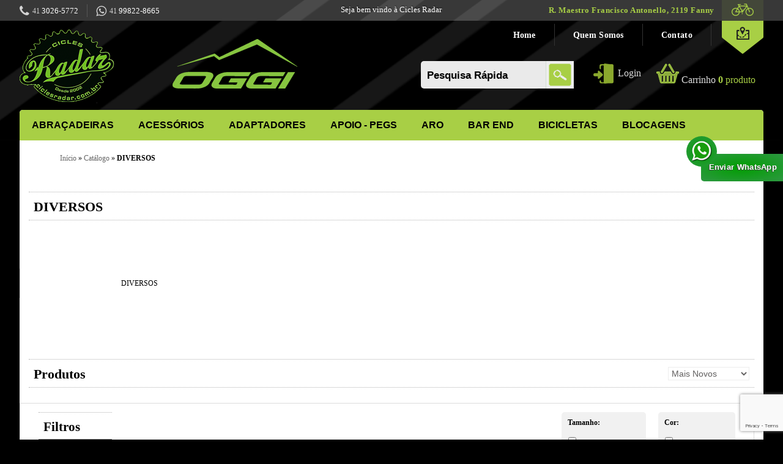

--- FILE ---
content_type: text/html; charset=UTF-8
request_url: https://ciclesradar.com.br/diversos-c-304032.html
body_size: 73504
content:
    <!DOCTYPE html>
    <html dir="ltr" lang="pt" prefix="og: http://ogp.me/ns# fb: http://ogp.me/ns/fb# object: http://ogp.me/ns/object#">
        <head>
            <meta http-equiv="Content-Type" content="text/html; charset=utf-8" />
            <meta http-equiv="x-ua-compatible" content="IE=10" >
            <meta name="viewport" content="width=device-width, initial-scale=1.0, maximum-scale=1.0, user-scalable=no">

            <title>DIVERSOS, Cicles Radar</title>
            <base href="https://ciclesradar.com.br/" />

    <meta name="description" content="Cicles Radar - DIVERSOS" />
<meta property="og:site_name" content="Cicles Radar" /><meta property="og:image" content="https://ciclesradar.com.br/images/store_logo.png" /><meta property="og:image:type" content="image/png"><script type="text/javascript"> document.cookie = "isMobile=" + String(!window.innerWidth>480)</script><script type="text/javascript" src="dist/scripts/bundle-home.js"></script>            
            <link rel="shortcut icon" href="favicon.ico" />


    
            <style>

                .parcelamento_formas {
                    display: block;
                    width: auto;
                    height: auto;
                    margin: 0;
                    background-color: #ffffff;
                    color: #000;
                    font-size: 11px;
                    margin-bottom: 30px;
                    -moz-box-shadow: 0 0 15px 3px rgba(0, 0, 0, 0.2);
                    -webkit-box-shadow: 0 0 15px 3px rgba(0, 0, 0, 0.2);
                    box-shadow: 0 0 15px 3px rgba(0, 0, 0, 0.2);
                    border: 0;
                    margin-top: 15px;
                    position: absolute;
                    float: left;
                    overflow: visible;
                    z-index: 99999;
                    padding: 6px;
                    text-align: left;
                }

                    .parcelamento_formas:before,
                    .parcelamento_formas:after {
                        content: '';
                        position: absolute;
                        width: 0;
                        height: 0;
                        top: 1px;
                        left: 110px;
                        margin: -20px 0;
                        border-left: 10px solid transparent;
                        border-right: 10px solid transparent;
                        border-bottom: 20px solid #ffffff;
                    }

                    .parcelamento_formas:before {
                        z-index: 2;
                    }

                    .parcelamento_formas:after {
                        z-index: 1;
                        top: 0;
                        border-bottom: 20px solid #555555;
                    }

                .parcelamento_botao {
                    font-size: 10px;
                    font-weight: bold;
                    text-decoration: underline;
                    margin-left: 2px;
                }

                .parcelamento_seta {
                    width: 0;
                    height: 0;
                    border-left: 7px solid transparent;
                    border-right: 7px solid transparent;
                    border-top: 7px solid #aaa;
                    display: inline-block;
                    margin-right: 3px;
                    margin-left: 8px;
                }

                .parcelamento_botao:hover > .parcelamento_seta {
                    border-left: 7px solid transparent;
                    border-right: 7px solid transparent;
                    border-bottom: 7px solid #aaa;
                    border-top: 0;
                    cursor: pointer;
                }

                .parcelamento_botao:hover {
                    cursor: pointer;
                }


            </style>

    <link rel="stylesheet" type="text/css" href="dist/styles/concat.css" /><link  rel="stylesheet" type="text/css" href="templates/cicles_radar/css/superfish.css"></link><link  rel="stylesheet" type="text/css" href="css/superfish-navbar.css"></link><link  rel="stylesheet" type="text/css" href="ext/nivo/nivo-slider.css"></link><link  rel="stylesheet" type="text/css" href="ext/nivo/default/default.css"></link>		<link rel="preload" href="templates/cicles_radar/css/estilo.css" as="style" />		

		<link rel="stylesheet" type="text/css" href="templates/cicles_radar/css/clear.css" />
		<link rel="stylesheet" type="text/css" href="templates/cicles_radar/css/estilo.css" />		
		<link rel="stylesheet" type="text/css" href="templates/cicles_radar/css/constants.css" />
		<link rel="stylesheet" type="text/css" href="templates/cicles_radar/css/buttons.css" />


<script language="javascript" type="text/javascript">
	$(document).on('ready', function(){



		function isMobile(){
			return (window.screen.width < 768);
		}
	 	printed = 0;
		function printWarnNavNotSupported(){
			if(printed == 0){
				console.warn('Algumas funções foram desabilitadas para este navegador!');
				printed = 1;
			}
		}
		function isSupportedNavigator() {
			var ua = navigator.userAgent.toLowerCase(); 
			if (ua.indexOf('safari') != -1) { 
			  	if (ua.indexOf('chrome') > -1){
					return true;
			  	}
			}
			printWarnNavNotSupported();
			return false;
		}

		function getBodyScrollTop() {
			return Math.max(window.pageYOffset, document.documentElement.scrollTop, document.body.scrollTop);
		}

		

		//
		//		 MOVING SECTION WHATSAPP
		//
		// if(!isMobile() && $('#bm_whatsapp')) $('#bm_whatsapp').appendTo($('#topo'));
		

		//
		//			Scroll Up Event
		var last_position = getBodyScrollTop(), keyboardOpen = false;
		$('#searchBox').focus( function() {  keyboardOpen = true});
		$('#searchBox').focusout( function() {  keyboardOpen = false});
		function navCatClosed(){ return ( !$("#nav_menu_topo_menus").hasClass("collapse in"))};
		function increaseLastPosition(sinal){ return (last_position = getBodyScrollTop() + (sinal ?  -10 : +10))};
		function deBounce(){ return ( getBodyScrollTop() > last_position && getBodyScrollTop() > 33 && navCatClosed() && !keyboardOpen)};

		function smoothHide(element) {
			if (deBounce()) {
				$(element).removeClass('visible-top').addClass('hidden-top');
				increaseLastPosition(true);
		    }
		    if(!deBounce()) {
		    	$(element).addClass('visible-top').removeClass('hidden-top');
				increaseLastPosition(false);
		    }
		}


		function fixaTopo() {
			var hTopo = $('#logo').height();
			if ($(document).scrollTop() > hTopo + 30){	
				topoFixo.addClass('collapsed');
			}
			else{	
				topoFixo.removeClass('collapsed');
			}
		}

		function insereElementos(item){
			$(item).appendTo(topoFixo);
		}
		//--
		$(document).scroll(function(event){
			if (isMobile()){
				isSupportedNavigator() && smoothHide('#topo');
			}
			else{	
				fixaTopo();
			}
		});
		
		if (!isMobile()) {
			var topoFixo = $(document.createElement('div'));
			var divCart = document.createElement('div');
			topoFixo = $(topoFixo), divCart = $(divCart);
			
			topoFixo.addClass('fixedTop');
			divCart.addClass('col-md-2 divCart');
			
			logo = $('#logo').clone();
			busca = $('.busca').clone();
			$('.meu_carrinho').clone().appendTo(divCart);
			$('.botao_conta').clone().appendTo(divCart);

			logo.contents().contents('img').attr('src', 'images/store_logo-m.png');
			busca.contents('form').contents('div.width-setter').contents('input#searchBox').attr('id', 'searchBoxFixo');
			// ---
			var elementosTopoFixo = new Array(logo,busca,divCart);
			elementosTopoFixo.forEach(insereElementos);
			$('body').prepend(topoFixo);
			// ---
			var menu_h = $(".menu_horizontal");
			var banners = $("#cm_slider_topo_base");
			menu_h.append(banners);
			// ---
			
			
			// ---
					// SEÇÃO DA BARRA DO TOPO
												//\\
			var htmlTopBar = '<div id="geral">\
				<div class="contact"><a href="tel:+554130265772">\
					<i class="fa fa-phone"></i><small>41</small>&nbsp;3026-5772</a>\
					<a href="https://api.whatsapp.com/send?phone=5541998228665&text=Ol%C3%A1%21%20Cliente%20em%20contato%20da%20p%C3%A1gina%3A%20%0Ahttps%3A%2F%2Fciclesradar.com.br%2Fdiversos-c-304032.html%0A" rel="noopener noreferrer" target="_blank">\
					<i class="fa fa-whatsapp"></i><small>41</small>&nbsp;99822-8665</a>\
				</div>\
				<div class="hello"><span>Seja bem vindo à&nbsp;Cicles Radar</span>\
				</div>\
				<div class="address">\
					<a target="_blank" rel="noopener" href="https://goo.gl/maps/AJSSo4pGnQPifCvZ8">\
						<span class="end">R. Maestro Francisco Antonello, 2119 Fanny</span>\
					</a>\
					<a target="_blank" rel="noopener" href="https://goo.gl/maps/AJSSo4pGnQPifCvZ8">\
						<img src="templates/cicles_radar/images/map-bike.png" alt="imagem map bike">\
					</a>\
				</div>\
			</div>';

			$('body').prepend($(document.createElement('div')).html(htmlTopBar).addClass('top-bar'));
		}

		setTimeout(function(){
			if($(".zoomImg").length){
				$(".zoomImg").toArray().forEach(function(item){
					if(isMobile()){
						$('.foto_m').css({'min-height': '350px'});
						// $(item).css(
						// 	{ 
						// 		height: 'auto', 
						// 		width: '100%'
						// 	}
						// );	
					}else{
						$('.foto_m').css({height: '370px'});
						$(item).css(
							{ 
								height: '100%', 
								width: 'auto'
							}
						);	
					}
				});
			}
		}, 1500);
		
		$('img').toArray().forEach(function(item){
			$(item).bind('load', function(){
				if (item.classList.contains('zoomImg'))
					console.log('Carregou esperado: ' + item.src.split('/').pop());
				// console.log('Carregou: ' + item.src.split('/').pop());
			})
			// console.log('Carregou NÃO esperado: ' + item.src);
		});

	}); 


	$(document).ready(function(){ 
		$("ul.sf-menu").superfish({ 
			pathClass:  'current',
			delay:      600,
			animation:   {opacity:'show',height:'show'},
			speed:       'slow',
			autoArrows:  true,
			dropShadows: true
		}); 
	}); 
</script>

<!-- 	Facebook Integration - Like Plugin 	-->
<script>(function(d, s, id) {
	  var js, fjs = d.getElementsByTagName(s)[0];
	  if (d.getElementById(id)) return;
	  js = d.createElement(s); js.id = id;
	  js.src = 'https://connect.facebook.net/pt_BR/sdk.js#xfbml=1&version=v2.11';
	  fjs.parentNode.insertBefore(js, fjs);
	}(document, 'script', 'facebook-jssdk'));
</script>
<!-- 	End of Facebook Integration - Like Plugin 	-->


<link rel="canonical" href="https://ciclesradar.com.br/diversos-c-304032.html" />

<script type="text/javascript">
  var _gaq = _gaq || [];
  _gaq.push(['_setAccount', 'UA-64757874-1']);
  _gaq.push(['_trackPageview']);
  (function() {
    var ga = document.createElement('script'); ga.type = 'text/javascript'; ga.async = true;
    ga.src = ('https:' == document.location.protocol ? 'https://ssl' : 'http://www') + '.google-analytics.com/ga.js';
    var s = document.getElementsByTagName('script')[0]; s.parentNode.insertBefore(ga, s);
  })();
</script>
<style type="text/css">

      .nivo-caption {display:none !important;}	
</style>

    </head>
    <body class="index">
            <div id="geral">
            <div id="topo"> <!--
                <div class="container_12"> 
                    <div class="grid_header"> -->
        <!--div id="header" class="grid_24"-->

                
        <nav id="nav_menu_topo" class="navbar navbar-default navbar-static-top" role="navigation">
      <div class="navbar-header" id="nav_menu_topo_header">
        <button type="button" class="navbar-toggle" data-toggle="collapse" data-target=".navbar-inverse-collapse">
          <span class="icon-bar"></span>
          <span class="icon-bar"></span>
          <span class="icon-bar"></span>
        </button>
      </div>
      <div class="navbar-collapse collapse navbar-inverse-collapse" id="nav_menu_topo_menus">
            <div id="topo_menus" class="nav navbar-nav">
                <div class="menu_esq_top">
                    <ul>
                        <li><a href="https://ciclesradar.com.br/index.php">Home</a></li>
                        <li><a href="https://ciclesradar.com.br/about_us.php">Quem Somos</a></li>
                        <li><a href="https://ciclesradar.com.br/contact_us.php">Contato</a></li>
                    </ul>
                </div>
                <div class="menu_dir_top">
                    <ul class="menu_usuario">
    <li><a href="https://ciclesradar.com.br/checkout_shipping.php">Comprar</a></li>                    </ul>
                </div>
            </div>
            </div>
    </nav>
            <script type="text/javascript">
                $("#topo_menus").buttonset();
                $(document).ready(function(){
                    if ($(document).width() < 768){
                        function autoScroll() {
                            setTimeout(function(){
                                var menu = $('#nav_menu_topo_menus'), ativo = $('.categoria.ativo'), pTopAtivo = ativo.position().top;
                                if (menu.scrollTop() < pTopAtivo)
                                    menu.scrollTop(pTopAtivo - ativo.innerHeight());
                            }, 1);
                        }
                        $('button.navbar-toggle').on('click', function(){
                            if($('.categoria').hasClass('ativo'))
                                autoScroll();
                        });
                    }
                });
            </script>

            


    <ul class=botao_conta><li class="botao_pessoal login"><a href="https://ciclesradar.com.br/account.php">Login</a></li></ul>


            <div id='logo'><a href='https://ciclesradar.com.br/index.php'><img src="images/store_logo.png" alt="Cicles Radar" title="Cicles Radar" /></a></div>            
            
            <div class="meu_carrinho">
                <div class="carrinho">
                    <a href="https://ciclesradar.com.br/shopping_cart.php">
                    <span>Carrinho </span>
                    <strong>0 </strong>produto</a>
                </div>        
            </div>            <script type='text/javascript' src='autocomplete/jquery.autocomplete.js'></script>


            <script type='text/javascript'>
                $().ready(function () {
                    $('#searchBox').autocomplete('autocomplete.php', {
                        width: $('.width-setter').width(),
                        max: 14,
                        highlight: false,
                        scroll: true,
                        scrollHeight: 400,
                        formatItem: function (data, i, n, value) {
                            if (data[1] == '')
                                return '' + data[0] + '';
                            else
                                return '<div class=row><div class=col-xs-3>'+data[0] + '</div><div class=col-xs-9>' + data[1]+'</div</div>';

                        },
                        formatResult: function (data, value) {
                            return data[2];
                        }
                    });

                });
        </script>
                <div class="busca">
                    <form name="quick_find" action="https://ciclesradar.com.br/advanced_search_result.php" method="get"><input type="hidden" name="search_in_description" value="1" /><input type="hidden" name="osCsid" value="le93ujnfogf9b7j2dajqkvc84c" />
                        <div class="input-width fl_left width-setter">
                            <input type="text" placeholder="Pesquisa R&aacute;pida" class="go fl_left" maxlength="30" size="10" value="" name="keywords" id="searchBox">
                        </div>
                        <input type="image" class="button_header_search fl_left" src="templates/cicles_radar/images/button_header_search.gif" /><br /><a href="https://ciclesradar.com.br/advanced_search.php"><strong>Pesquisa Avan&ccedil;ada</strong></a>
                    </form>
                </div>            
        <!--/div-->


                        <!--/div>
                </div-->
                </div> <!--   topo    //-->        <div class="row_2"> 
            <div class="container_12"--> 
                <div class="menu_horizontal">
    <div class="cat_navbar"><div class="wpapper"><div class="navbar_bg"><ul class="sf-menu"><li class="current_0"><a href="https://ciclesradar.com.br/abracadeiras-c-214.html" class="current"><div class="wrapper_level">ABRAÇADEIRAS</div></a>
<div class="div_cat_navbar"><ul><li class="current_1"><a href="https://ciclesradar.com.br/abracadeiras-abracadeiras-c-214_248.html">ABRAÇADEIRAS</a></li>
</ul></li>
<li class="current_0"><a href="https://ciclesradar.com.br/acessorios-c-64.html" class="current"><div class="wrapper_level">ACESSÓRIOS</div></a>
<div class="div_cat_navbar"><ul><li class="current_1"><a href="https://ciclesradar.com.br/acessorios-bagageiros-c-64_11166.html">BAGAGEIROS</a></li>
<li class="current_1"><a href="https://ciclesradar.com.br/acessorios-bolsinhas-c-64_282.html">BOLSINHAS </a></li>
<li class="current_1"><a href="https://ciclesradar.com.br/acessorios-bombas-c-64_591560.html">BOMBAS</a></li>
<li class="current_1"><a href="https://ciclesradar.com.br/acessorios-buzinas-c-64_277.html">BUZINAS </a></li>

</ul><div class="cl_both"></div><ul><li class="current_1"><a href="https://ciclesradar.com.br/acessorios-cadeado-c-64_284.html">CADEADO</a></li>
<li class="current_1"><a href="https://ciclesradar.com.br/acessorios-capa-para-bike-c-64_339330.html">CAPA PARA BIKE</a></li>
<li class="current_1"><a href="https://ciclesradar.com.br/acessorios-caramanholas-garrafinha-c-64_287.html">CARAMANHOLAS - GARRAFINHA</a></li>
<li class="current_1"><a href="https://ciclesradar.com.br/acessorios-cestas-c-64_11167.html">CESTAS</a></li>

</ul><div class="cl_both"></div><ul><li class="current_1"><a href="https://ciclesradar.com.br/acessorios-descanso-pezinho-c-64_300.html">DESCANSO - PEZINHO</a></li>
<li class="current_1"><a href="https://ciclesradar.com.br/acessorios-equipamentos-protecao-c-64_285.html">EQUIPAMENTOS DE PROTEÇAO</a></li>
<li class="current_1"><a href="https://ciclesradar.com.br/acessorios-espatulas-c-64_1916.html">ESPATULAS</a></li>
<li class="current_1"><a href="https://ciclesradar.com.br/acessorios-espelhos-c-64_10420.html">ESPELHOS</a></li>

</ul><div class="cl_both"></div><ul><li class="current_1"><a href="https://ciclesradar.com.br/acessorios-extensor-c-64_9571.html">EXTENSOR</a></li>
<li class="current_1"><a href="https://ciclesradar.com.br/acessorios-farois-lanternas-c-64_65.html">FAROIS - LANTERNAS</a></li>
<li class="current_1"><a href="https://ciclesradar.com.br/acessorios-ferramentas-c-64_289.html">FERRAMENTAS</a></li>
<li class="current_1"><a href="https://ciclesradar.com.br/acessorios-mala-bike-c-64_589248.html">MALA BIKE</a></li>

</ul><div class="cl_both"></div><ul><li class="current_1"><a href="https://ciclesradar.com.br/acessorios-mochilas-alforge-c-64_136.html">MOCHILAS - ALFORGE</a></li>
<li class="current_1"><a href="https://ciclesradar.com.br/acessorios-outras-c-64_591533.html">Outras</a></li>
<li class="current_1"><a href="https://ciclesradar.com.br/acessorios-paralamas-c-64_286.html">PARALAMAS</a></li>
<li class="current_1"><a href="https://ciclesradar.com.br/acessorios-protetor-quadro-c-64_1630.html">PROTETOR DE QUADRO</a></li>

</ul><div class="cl_both"></div><ul><li class="current_1"><a href="https://ciclesradar.com.br/acessorios-remendo-c-64_591536.html">REMENDO</a></li>
<li class="current_1"><a href="https://ciclesradar.com.br/acessorios-rodinhas-laterais-c-64_288.html">RODINHAS LATERAIS</a></li>
<li class="current_1"><a href="https://ciclesradar.com.br/acessorios-rolamentos-c-64_536.html">ROLAMENTOS</a></li>
<li class="current_1"><a href="https://ciclesradar.com.br/acessorios-rolo-para-treino-c-64_274074.html">ROLO PARA TREINO</a></li>

</ul><div class="cl_both"></div><ul><li class="current_1"><a href="https://ciclesradar.com.br/acessorios-garrafa-c-64_137.html">SUP. GARRAFA</a></li>
<li class="current_1"><a href="https://ciclesradar.com.br/acessorios-tampa-bico-c-64_107171.html">TAMPA DE BICO</a></li>
<li class="current_1"><a href="https://ciclesradar.com.br/acessorios-velocimetro-c-64_591555.html">VELOCÍMETRO</a></li>
</ul></li>
<li class="current_0"><a href="https://ciclesradar.com.br/adaptadores-c-444.html" class="current"><div class="wrapper_level">ADAPTADORES</div></a>
<div class="div_cat_navbar"><ul><li class="current_1"><a href="https://ciclesradar.com.br/adaptadores-adaptador-c-444_239125.html">ADAPTADOR</a></li>
<li class="current_1"><a href="https://ciclesradar.com.br/adaptadores-direcao-c-444_1798.html">DIREÇAO</a></li>
<li class="current_1"><a href="https://ciclesradar.com.br/adaptadores-disco-c-444_1799.html">DISCO</a></li>
<li class="current_1"><a href="https://ciclesradar.com.br/adaptadores-central-c-444_1846.html">MOV. CENTRAL</a></li>

</ul><div class="cl_both"></div><ul><li class="current_1"><a href="https://ciclesradar.com.br/adaptadores-pcadeirinha-c-444_1895.html">U - P/CADEIRINHA</a></li>
<li class="current_1"><a href="https://ciclesradar.com.br/adaptadores-valvula-c-444_1751.html">VALVULA</a></li>
</ul></li>
<li class="current_0"><a href="https://ciclesradar.com.br/apoio-pegs-c-232.html" class="current"><div class="wrapper_level">APOIO - PEGS</div></a>
<div class="div_cat_navbar"><ul><li class="current_1"><a href="https://ciclesradar.com.br/apoio-pegs-c-232_249.html">BMX</a></li>
</ul></li>
<li class="current_0"><a href="https://ciclesradar.com.br/aro-c-185.html" class="current"><div class="wrapper_level">ARO</div></a>
<div class="div_cat_navbar"><ul><li class="current_1"><a href="https://ciclesradar.com.br/aro-aro-20-c-185_264.html">ARO 20</a></li>
<li class="current_1"><a href="https://ciclesradar.com.br/aro-aro-24-c-185_266.html">ARO 24</a></li>
<li class="current_1"><a href="https://ciclesradar.com.br/aro-aro-26-c-185_263.html">ARO 26</a></li>
<li class="current_1"><a href="https://ciclesradar.com.br/26x12-c-185_553889.html">ARO 26X1/2</a></li>

</ul><div class="cl_both"></div><ul><li class="current_1"><a href="https://ciclesradar.com.br/aro-aro-27-c-185_267.html">ARO 27</a></li>
<li class="current_1"><a href="https://ciclesradar.com.br/aro-aro-275-c-185_261.html">ARO 27,5</a></li>
<li class="current_1"><a href="https://ciclesradar.com.br/aro-aro-29-c-185_262.html">ARO 29</a></li>
<li class="current_1"><a href="https://ciclesradar.com.br/aro-aro-700-c-185_265.html">ARO 700</a></li>

</ul><div class="cl_both"></div><ul><li class="current_1"><a href="https://ciclesradar.com.br/niple-c-185_11164.html">NIPLE</a></li>
</ul></li>
<li class="current_0"><a href="https://ciclesradar.com.br/bar-end-c-149.html" class="current"><div class="wrapper_level">BAR END</div></a>
<div class="div_cat_navbar"><ul><li class="current_1"><a href="https://ciclesradar.com.br/bar-end-bar-end-c-149_276.html">BAR END</a></li>
</ul></li>
<li class="current_0"><a href="https://ciclesradar.com.br/bicicletas-c-75.html" class="current"><div class="wrapper_level">BICICLETAS</div></a>
<div class="div_cat_navbar"><ul><li class="current_1"><a href="https://ciclesradar.com.br/bicicletas-c-75_591539.html">ARO 12</a></li>
<li class="current_1"><a href="https://ciclesradar.com.br/bicicletas-c-75_591541.html">ARO 14</a></li>
<li class="current_1"><a href="https://ciclesradar.com.br/bicicletas-c-75_591540.html">ARO 16</a></li>
<li class="current_1"><a href="https://ciclesradar.com.br/bicicletas-c-75_591542.html">ARO 20</a></li>

</ul><div class="cl_both"></div><ul><li class="current_1"><a href="https://ciclesradar.com.br/bicicletas-infantil-c-75_591553.html">INFANTIL </a></li>
<li class="current_1"><a href="https://ciclesradar.com.br/bicicletas-c-75_283.html">MTB 24</a></li>
<li class="current_1"><a href="https://ciclesradar.com.br/bicicletas-c-75_591546.html">MTB 26</a></li>
<li class="current_1"><a href="https://ciclesradar.com.br/bicicletas-c-75_79.html">MTB 29</a></li>

</ul><div class="cl_both"></div><ul><li class="current_1"><a href="https://ciclesradar.com.br/bicicletas-passeio-lazer-c-75_331088.html">PASSEIO - LAZER</a></li>
<li class="current_1"><a href="https://ciclesradar.com.br/bicicletas-speed-c-75_156.html">SPEED</a></li>
</ul></li>
<li class="current_0"><a href="https://ciclesradar.com.br/blocagens-c-151.html" class="current"><div class="wrapper_level">BLOCAGENS</div></a>
<div class="div_cat_navbar"><ul><li class="current_1"><a href="https://ciclesradar.com.br/blocagens-blocagens-c-151_273.html">BLOCAGENS</a></li>
</ul></li>
<li class="current_0"><a href="https://ciclesradar.com.br/bombas-c-385903.html" class="current"><div class="wrapper_level">BOMBAS</div></a>
<div class="div_cat_navbar"><ul><li class="current_1"><a href="https://ciclesradar.com.br/bombas-bombas-c-385903_385904.html">BOMBAS</a></li>
</ul></li>
<li class="current_0"><a href="https://ciclesradar.com.br/cadeirinhas-c-164.html" class="current"><div class="wrapper_level">CADEIRINHAS</div></a>
<div class="div_cat_navbar"><ul><li class="current_1"><a href="https://ciclesradar.com.br/cadeirinhas-cadeirinhas-c-164_280.html">CADEIRINHAS</a></li>
</ul></li>
<li class="current_0"><a href="https://ciclesradar.com.br/camara-c-9.html" class="current"><div class="wrapper_level">CAMARA DE AR</div></a>
<div class="div_cat_navbar"><ul><li class="current_1"><a href="https://ciclesradar.com.br/camara-camara-c-9_166.html">CAMARA DE AR</a></li>
<li class="current_1"><a href="https://ciclesradar.com.br/camara-fita-anti-furo-c-9_2817.html">FITA ANTI FURO</a></li>
<li class="current_1"><a href="https://ciclesradar.com.br/camara-fita-c-9_2816.html">FITA DE ARO</a></li>
<li class="current_1"><a href="https://ciclesradar.com.br/camara-outras-c-9_591525.html">Outras</a></li>

</ul><div class="cl_both"></div><ul><li class="current_1"><a href="https://ciclesradar.com.br/camara-valvula-c-9_591532.html">VALVULA</a></li>
</ul></li>
<li class="current_0"><a href="https://ciclesradar.com.br/cambios-c-93.html" class="current"><div class="wrapper_level">CAMBIOS</div></a>
<div class="div_cat_navbar"><ul><li class="current_1"><a href="https://ciclesradar.com.br/cambios-cambios-c-93_587446.html">CAMBIOS</a></li>
<li class="current_1"><a href="https://ciclesradar.com.br/cambios-dianteiro-c-93_95.html">DIANTEIRO</a></li>
<li class="current_1"><a href="https://ciclesradar.com.br/cambios-gancheiras-c-93_586879.html">GANCHEIRAS</a></li>
<li class="current_1"><a href="https://ciclesradar.com.br/cambios-outras-c-93_589722.html">Outras</a></li>

</ul><div class="cl_both"></div><ul><li class="current_1"><a href="https://ciclesradar.com.br/cambios-roldanas-c-93_1687.html">ROLDANAS</a></li>
<li class="current_1"><a href="https://ciclesradar.com.br/cambios-traseiro-c-93_94.html">TRASEIRO</a></li>
</ul></li>
<li class="current_0"><a href="https://ciclesradar.com.br/canotes-c-170.html" class="current"><div class="wrapper_level">CANOTES</div></a>
<div class="div_cat_navbar"><ul><li class="current_1"><a href="https://ciclesradar.com.br/canotes-canotes-c-170_171.html">CANOTES</a></li>
</ul></li>
<li class="current_0"><a href="https://ciclesradar.com.br/capacete-c-47.html" class="current"><div class="wrapper_level">CAPACETE</div></a>
<div class="div_cat_navbar"><ul><li class="current_1"><a href="https://ciclesradar.com.br/capacete-adulto-c-47_59.html">ADULTO</a></li>
<li class="current_1"><a href="https://ciclesradar.com.br/capacete-infantil-c-47_58.html">INFANTIL </a></li>
</ul></li>
<li class="current_0"><a href="https://ciclesradar.com.br/catraca-c-82.html" class="current"><div class="wrapper_level">CATRACA</div></a>
<div class="div_cat_navbar"><ul><li class="current_1"><a href="https://ciclesradar.com.br/catraca-c-82_85.html">k7</a></li>
<li class="current_1"><a href="https://ciclesradar.com.br/catraca-outras-c-82_590212.html">Outras</a></li>
<li class="current_1"><a href="https://ciclesradar.com.br/catraca-pinhao-c-82_83.html">PINHAO</a></li>
<li class="current_1"><a href="https://ciclesradar.com.br/catraca-rosca-c-82_84.html">ROSCA</a></li>

</ul><div class="cl_both"></div><ul><li class="current_1"><a href="https://ciclesradar.com.br/catraca-single-speed-c-82_9799.html">SINGLE SPEED</a></li>
</ul></li>
<li class="current_0"><a href="https://ciclesradar.com.br/coroas-c-234.html" class="current"><div class="wrapper_level">COROAS</div></a>
<div class="div_cat_navbar"><ul><li class="current_1"><a href="https://ciclesradar.com.br/coroas-c-234_278.html">BMX</a></li>
<li class="current_1"><a href="https://ciclesradar.com.br/coroas-c-234_134111.html">MTB</a></li>
<li class="current_1"><a href="https://ciclesradar.com.br/coroas-speed-c-234_271854.html">SPEED</a></li>
</ul></li>
<li class="current_0"><a href="https://ciclesradar.com.br/correntes-c-13.html" class="current"><div class="wrapper_level">CORRENTES</div></a>
<div class="div_cat_navbar"><ul><li class="current_1"><a href="https://ciclesradar.com.br/correntes-c-13_245.html">BMX</a></li>
<li class="current_1"><a href="https://ciclesradar.com.br/correntes-correntes-elos-c-13_96.html">CORRENTES - ELOS </a></li>
</ul></li>
<li class="current_0"><a href="https://ciclesradar.com.br/cubos-c-37.html" class="current"><div class="wrapper_level">CUBOS</div></a>
<div class="div_cat_navbar"><ul><li class="current_1"><a href="https://ciclesradar.com.br/cubos-c-37_81.html">BMX</a></li>
<li class="current_1"><a href="https://ciclesradar.com.br/cubos-fixa-c-37_272246.html">FIXA</a></li>
<li class="current_1"><a href="https://ciclesradar.com.br/cubos-freeride-c-37_591556.html">FREERIDE </a></li>
<li class="current_1"><a href="https://ciclesradar.com.br/cubos-c-37_591552.html">k7</a></li>

</ul><div class="cl_both"></div><ul><li class="current_1"><a href="https://ciclesradar.com.br/cubos-c-37_195.html">MTB</a></li>
<li class="current_1"><a href="https://ciclesradar.com.br/cubos-outras-c-37_591547.html">Outras</a></li>
<li class="current_1"><a href="https://ciclesradar.com.br/cubos-passeio-lazer-c-37_101.html">PASSEIO - LAZER</a></li>
<li class="current_1"><a href="https://ciclesradar.com.br/cubos-rolamentos-c-37_591548.html">ROLAMENTOS</a></li>

</ul><div class="cl_both"></div><ul><li class="current_1"><a href="https://ciclesradar.com.br/cubos-rosca-c-37_472866.html">ROSCA</a></li>
<li class="current_1"><a href="https://ciclesradar.com.br/cubos-speed-c-37_275.html">SPEED</a></li>
</ul></li>
<li class="current_0"><a href="https://ciclesradar.com.br/fita-guidao-c-403269.html" class="current"><div class="wrapper_level">FITA DE GUIDAO</div></a>
<div class="div_cat_navbar"><ul><li class="current_1"><a href="https://ciclesradar.com.br/fita-guidao-fita-guidao-c-403269_403270.html">FITA DE GUIDAO</a></li>
</ul></li>
<li class="current_0"><a href="https://ciclesradar.com.br/freios-c-5.html" class="current"><div class="wrapper_level">FREIOS</div></a>
<div class="div_cat_navbar"><ul><li class="current_1"><a href="https://ciclesradar.com.br/freios-disco-c-5_25.html">DISCO</a></li>
<li class="current_1"><a href="https://ciclesradar.com.br/freios-diversos-c-5_589570.html">DIVERSOS</a></li>
<li class="current_1"><a href="https://ciclesradar.com.br/freios-ferradura-c-5_28.html">FERRADURA</a></li>
<li class="current_1"><a href="https://ciclesradar.com.br/freios-outras-c-5_591534.html">Outras</a></li>

</ul><div class="cl_both"></div><ul><li class="current_1"><a href="https://ciclesradar.com.br/freios-pastilhas-borrachas-c-5_143.html">PASTILHAS - BORRACHAS</a></li>
<li class="current_1"><a href="https://ciclesradar.com.br/freios-brake-c-5_27.html">U-BRAKE</a></li>
<li class="current_1"><a href="https://ciclesradar.com.br/freios-brake-c-5_26.html">V-BRAKE</a></li>
</ul></li>
<li class="current_0"><a href="https://ciclesradar.com.br/garfos-suspensao-c-45.html" class="current"><div class="wrapper_level">GARFOS - SUSPENSAO</div></a>
<div class="div_cat_navbar"><ul><li class="current_1"><a href="https://ciclesradar.com.br/garfos-suspensao-c-45_51.html">BMX</a></li>
<li class="current_1"><a href="https://ciclesradar.com.br/garfos-suspensao-freeride-c-45_591561.html">FREERIDE </a></li>
<li class="current_1"><a href="https://ciclesradar.com.br/garfos-suspensao-c-45_49.html">MTB 26</a></li>
<li class="current_1"><a href="https://ciclesradar.com.br/garfos-suspensao-c-45_57.html">MTB 27,5</a></li>

</ul><div class="cl_both"></div><ul><li class="current_1"><a href="https://ciclesradar.com.br/garfos-suspensao-c-45_52.html">MTB 29</a></li>
<li class="current_1"><a href="https://ciclesradar.com.br/garfos-suspensao-outras-c-45_393209.html">Outras</a></li>
<li class="current_1"><a href="https://ciclesradar.com.br/garfos-suspensao-speed-c-45_50.html">SPEED</a></li>
<li class="current_1"><a href="https://ciclesradar.com.br/garfos-suspensao-suspensao-quadro-c-45_10589.html">SUSPENSÃO P/ QUADRO</a></li>

</ul><div class="cl_both"></div><ul><li class="current_1"><a href="https://ciclesradar.com.br/garfos-suspensao-travas-c-45_589263.html">TRAVAS</a></li>
</ul></li>
<li class="current_0"><a href="https://ciclesradar.com.br/guidao-c-53.html" class="current"><div class="wrapper_level">GUIDAO</div></a>
<div class="div_cat_navbar"><ul><li class="current_1"><a href="https://ciclesradar.com.br/guidao-clip-speed-c-53_433516.html">CLIP MTB-SPEED</a></li>
<li class="current_1"><a href="https://ciclesradar.com.br/guidao-freeride-c-53_591558.html">FREERIDE </a></li>
<li class="current_1"><a href="https://ciclesradar.com.br/guidao-c-53_68.html">MTB</a></li>
<li class="current_1"><a href="https://ciclesradar.com.br/guidao-c-53_591543.html">MTB 29</a></li>

</ul><div class="cl_both"></div><ul><li class="current_1"><a href="https://ciclesradar.com.br/guidao-speed-c-53_67.html">SPEED</a></li>
</ul></li>
<li class="current_0"><a href="https://ciclesradar.com.br/grupos-c-86.html" class="current"><div class="wrapper_level">KIT - GRUPOS</div></a>
<div class="div_cat_navbar"><ul><li class="current_1"><a href="https://ciclesradar.com.br/grupos-c-86_87.html">MTB</a></li>
<li class="current_1"><a href="https://ciclesradar.com.br/grupos-speed-c-86_88.html">SPEED</a></li>
</ul></li>
<li class="current_0"><a href="https://ciclesradar.com.br/lubrificantes-c-315.html" class="current"><div class="wrapper_level">LUBRIFICANTES</div></a>
<div class="div_cat_navbar"><ul><li class="current_1"><a href="https://ciclesradar.com.br/lubrificantes-lubrificantes-c-315_841.html">LUBRIFICANTES</a></li>
</ul></li>
<li class="current_0"><a href="https://ciclesradar.com.br/manoplas-c-33.html" class="current"><div class="wrapper_level">MANOPLAS</div></a>
<div class="div_cat_navbar"><ul><li class="current_1"><a href="https://ciclesradar.com.br/manoplas-c-33_99.html">BMX</a></li>
<li class="current_1"><a href="https://ciclesradar.com.br/manoplas-fita-guidao-c-33_588486.html">FITA DE GUIDAO</a></li>
<li class="current_1"><a href="https://ciclesradar.com.br/manoplas-c-33_246.html">MTB</a></li>
<li class="current_1"><a href="https://ciclesradar.com.br/manoplas-outras-c-33_591549.html">Outras</a></li>

</ul><div class="cl_both"></div><ul><li class="current_1"><a href="https://ciclesradar.com.br/manoplas-passeio-lazer-c-33_247.html">PASSEIO - LAZER</a></li>
</ul></li>
<li class="current_0"><a href="https://ciclesradar.com.br/macanetas-c-144.html" class="current"><div class="wrapper_level">MAÇANETAS</div></a>
<div class="div_cat_navbar"><ul><li class="current_1"><a href="https://ciclesradar.com.br/macanetas-c-144_590846.html">BMX</a></li>
<li class="current_1"><a href="https://ciclesradar.com.br/macanetas-macanetas-c-144_281.html">MAÇANETAS</a></li>
</ul></li>
<li class="current_0"><a href="https://ciclesradar.com.br/mesas-c-35.html" class="current"><div class="wrapper_level">MESAS</div></a>
<div class="div_cat_navbar"><ul><li class="current_1"><a href="https://ciclesradar.com.br/mesas-adaptador-c-35_589444.html">ADAPTADOR</a></li>
<li class="current_1"><a href="https://ciclesradar.com.br/mesas-c-35_111.html">BMX</a></li>
<li class="current_1"><a href="https://ciclesradar.com.br/mesas-freeride-c-35_112.html">FREERIDE </a></li>
<li class="current_1"><a href="https://ciclesradar.com.br/mesas-c-35_100.html">MTB</a></li>

</ul><div class="cl_both"></div><ul><li class="current_1"><a href="https://ciclesradar.com.br/mesas-speed-c-35_586411.html">MTB-SPEED</a></li>
<li class="current_1"><a href="https://ciclesradar.com.br/mesas-outras-c-35_591554.html">Outras</a></li>
<li class="current_1"><a href="https://ciclesradar.com.br/mesas-speed-c-35_113.html">SPEED</a></li>
</ul></li>
<li class="current_0"><a href="https://ciclesradar.com.br/central-c-127.html" class="current"><div class="wrapper_level">MOV. CENTRAL</div></a>
<div class="div_cat_navbar"><ul><li class="current_1"><a href="https://ciclesradar.com.br/central-central-c-127_460275.html">MOV. CENTRAL</a></li>
<li class="current_1"><a href="https://ciclesradar.com.br/central-speed-c-127_252.html">MTB-BMX-SPEED</a></li>
</ul></li>
<li class="current_0"><a href="https://ciclesradar.com.br/direcao-c-125.html" class="current"><div class="wrapper_level">MOV. DIREÇAO</div></a>
<div class="div_cat_navbar"><ul><li class="current_1"><a href="https://ciclesradar.com.br/direcao-c-125_253.html">BMX</a></li>
<li class="current_1"><a href="https://ciclesradar.com.br/direcao-direcao-c-125_409185.html">DIREÇAO</a></li>
<li class="current_1"><a href="https://ciclesradar.com.br/direcao-espacador-direcao-c-125_2823.html">ESPAÇADOR DIREÇAO</a></li>
<li class="current_1"><a href="https://ciclesradar.com.br/direcao-speed-c-125_254.html">MTB-SPEED</a></li>
</ul></li>
<li class="current_0"><a href="https://ciclesradar.com.br/oculos-c-132.html" class="current"><div class="wrapper_level">OCULOS</div></a>
<div class="div_cat_navbar"><ul><li class="current_1"><a href="https://ciclesradar.com.br/oculos-oculos-c-132_133.html">OCULOS</a></li>
</ul></li>
<li class="current_0"><a href="https://ciclesradar.com.br/pedal-c-3.html" class="current"><div class="wrapper_level">PEDAL</div></a>
<div class="div_cat_navbar"><ul><li class="current_1"><a href="https://ciclesradar.com.br/pedal-c-3_271.html">BMX</a></li>
<li class="current_1"><a href="https://ciclesradar.com.br/pedal-clip-speed-c-3_270.html">CLIP MTB-SPEED</a></li>
<li class="current_1"><a href="https://ciclesradar.com.br/pedal-ergometrica-c-3_87136.html">ERGOMETRICA</a></li>
<li class="current_1"><a href="https://ciclesradar.com.br/pedal-infantil-c-3_272.html">INFANTIL </a></li>

</ul><div class="cl_both"></div><ul><li class="current_1"><a href="https://ciclesradar.com.br/pedal-c-3_134.html">MTB</a></li>
<li class="current_1"><a href="https://ciclesradar.com.br/pedal-pedaleira-c-3_2826.html">PEDALEIRA</a></li>
<li class="current_1"><a href="https://ciclesradar.com.br/pedal-taco-c-3_463.html">TACO</a></li>
</ul></li>
<li class="current_0"><a href="https://ciclesradar.com.br/pedivela-c-29.html" class="current"><div class="wrapper_level">PEDIVELA</div></a>
<div class="div_cat_navbar"><ul><li class="current_1"><a href="https://ciclesradar.com.br/pedivela-c-29_92.html">BMX</a></li>
<li class="current_1"><a href="https://ciclesradar.com.br/pedivela-fixa-c-29_90.html">FIXA</a></li>
<li class="current_1"><a href="https://ciclesradar.com.br/pedivela-freeride-c-29_591559.html">FREERIDE </a></li>
<li class="current_1"><a href="https://ciclesradar.com.br/pedivela-c-29_256.html">MTB</a></li>

</ul><div class="cl_both"></div><ul><li class="current_1"><a href="https://ciclesradar.com.br/pedivela-outras-c-29_552862.html">Outras</a></li>
<li class="current_1"><a href="https://ciclesradar.com.br/pedivela-parafuso-c-29_507010.html">PARAFUSO</a></li>
<li class="current_1"><a href="https://ciclesradar.com.br/pedivela-speed-c-29_257.html">SPEED</a></li>
</ul></li>
<li class="current_0"><a href="https://ciclesradar.com.br/pneu-c-11.html" class="current"><div class="wrapper_level">PNEU</div></a>
<div class="div_cat_navbar"><ul><li class="current_1"><a href="https://ciclesradar.com.br/pneu-c-11_590267.html">ARO 12</a></li>
<li class="current_1"><a href="https://ciclesradar.com.br/pneu-c-11_290.html">ARO 14</a></li>
<li class="current_1"><a href="https://ciclesradar.com.br/pneu-c-11_291.html">ARO 16</a></li>
<li class="current_1"><a href="https://ciclesradar.com.br/pneu-c-11_74.html">ARO 20</a></li>

</ul><div class="cl_both"></div><ul><li class="current_1"><a href="https://ciclesradar.com.br/pneu-c-11_292.html">ARO 24</a></li>
<li class="current_1"><a href="https://ciclesradar.com.br/pneu-c-11_73.html">ARO 26</a></li>
<li class="current_1"><a href="https://ciclesradar.com.br/pneu-26x12-c-11_526352.html">ARO 26X1/2</a></li>
<li class="current_1"><a href="https://ciclesradar.com.br/pneu-c-11_294.html">ARO 27 - 28 </a></li>

</ul><div class="cl_both"></div><ul><li class="current_1"><a href="https://ciclesradar.com.br/pneu-c-11_167.html">ARO 27,5</a></li>
<li class="current_1"><a href="https://ciclesradar.com.br/pneu-c-11_72.html">ARO 29</a></li>
<li class="current_1"><a href="https://ciclesradar.com.br/pneu-c-11_71.html">ARO 700</a></li>
<li class="current_1"><a href="https://ciclesradar.com.br/pneu-outras-c-11_591378.html">Outras</a></li>
</ul></li>
<li class="current_0"><a href="https://ciclesradar.com.br/quadros-c-55.html" class="current"><div class="wrapper_level">QUADROS</div></a>
<div class="div_cat_navbar"><ul><li class="current_1"><a href="https://ciclesradar.com.br/quadros-freeride-c-55_110.html">FREERIDE </a></li>
<li class="current_1"><a href="https://ciclesradar.com.br/quadros-gancheiras-c-55_358.html">GANCHEIRAS</a></li>
<li class="current_1"><a href="https://ciclesradar.com.br/quadros-c-55_591538.html">MTB 27,5</a></li>
<li class="current_1"><a href="https://ciclesradar.com.br/quadros-c-55_61.html">MTB 29</a></li>

</ul><div class="cl_both"></div><ul><li class="current_1"><a href="https://ciclesradar.com.br/quadros-speed-c-55_108.html">SPEED</a></li>
</ul></li>
<li class="current_0"><a href="https://ciclesradar.com.br/sapatilhas-c-119.html" class="current"><div class="wrapper_level">SAPATILHAS</div></a>
<div class="div_cat_navbar"><ul><li class="current_1"><a href="https://ciclesradar.com.br/sapatilhas-sapatilhas-c-119_295.html">SAPATILHAS</a></li>
</ul></li>
<li class="current_0"><a href="https://ciclesradar.com.br/selim-c-17.html" class="current"><div class="wrapper_level">SELIM</div></a>
<div class="div_cat_navbar"><ul><li class="current_1"><a href="https://ciclesradar.com.br/selim-c-17_209.html">BMX</a></li>
<li class="current_1"><a href="https://ciclesradar.com.br/selim-capa-c-17_268.html">CAPA DE GEL</a></li>
<li class="current_1"><a href="https://ciclesradar.com.br/selim-freeride-c-17_591557.html">FREERIDE </a></li>
<li class="current_1"><a href="https://ciclesradar.com.br/selim-infantil-c-17_269.html">INFANTIL </a></li>

</ul><div class="cl_both"></div><ul><li class="current_1"><a href="https://ciclesradar.com.br/selim-c-17_250.html">MTB</a></li>
<li class="current_1"><a href="https://ciclesradar.com.br/selim-speed-c-17_590104.html">MTB-SPEED</a></li>
<li class="current_1"><a href="https://ciclesradar.com.br/selim-passeio-lazer-c-17_11811.html">PASSEIO - LAZER</a></li>
<li class="current_1"><a href="https://ciclesradar.com.br/selim-speed-c-17_251.html">SPEED</a></li>
</ul></li>
<li class="current_0"><a href="https://ciclesradar.com.br/transbike-c-210.html" class="current"><div class="wrapper_level">TRANSBIKE</div></a>
<div class="div_cat_navbar"><ul><li class="current_1"><a href="https://ciclesradar.com.br/transbike-suporte-chao-c-210_210751.html">SUPORTE DE CHAO</a></li>
<li class="current_1"><a href="https://ciclesradar.com.br/transbike-suporte-parede-c-210_2497.html">SUPORTE DE PAREDE</a></li>
<li class="current_1"><a href="https://ciclesradar.com.br/transbike-transbike-c-210_296.html">TRANSBIKE</a></li>
</ul></li>
<li class="current_0"><a href="https://ciclesradar.com.br/trocador-c-41.html" class="current"><div class="wrapper_level">TROCADOR</div></a>
<div class="div_cat_navbar"><ul><li class="current_1"><a href="https://ciclesradar.com.br/trocador-c-41_42.html">MTB</a></li>
<li class="current_1"><a href="https://ciclesradar.com.br/trocador-outras-c-41_591531.html">Outras</a></li>
<li class="current_1"><a href="https://ciclesradar.com.br/trocador-speed-c-41_255.html">SPEED</a></li>
</ul></li>
<li class="current_0"><a href="https://ciclesradar.com.br/velocimetros-c-183.html" class="current"><div class="wrapper_level">VELOCIMETROS</div></a>
<div class="div_cat_navbar"><ul><li class="current_1"><a href="https://ciclesradar.com.br/velocimetros-velocimetro-c-183_274.html">VELOCÍMETRO</a></li>
</ul></li>
<li class="current_0"><a href="https://ciclesradar.com.br/vestuarios-c-62.html" class="current"><div class="wrapper_level">VESTUÁRIOS</div></a>
<div class="div_cat_navbar"><ul><li class="current_1"><a href="https://ciclesradar.com.br/vestuarios-bandana-c-62_37854.html">BANDANA</a></li>
<li class="current_1"><a href="https://ciclesradar.com.br/vestuarios-bermudas-c-62_301.html">BERMUDAS</a></li>
<li class="current_1"><a href="https://ciclesradar.com.br/vestuarios-bones-c-62_168062.html">BONÉS</a></li>
<li class="current_1"><a href="https://ciclesradar.com.br/vestuarios-bretelle-c-62_303.html">BRETELLE</a></li>

</ul><div class="cl_both"></div><ul><li class="current_1"><a href="https://ciclesradar.com.br/vestuarios-calcas-c-62_302.html">CALÇAS</a></li>
<li class="current_1"><a href="https://ciclesradar.com.br/vestuarios-camisas-ciclismo-c-62_297.html">CAMISAS CICLISMO</a></li>
<li class="current_1"><a href="https://ciclesradar.com.br/vestuarios-camisetas-c-62_135.html">CAMISETAS - BMX</a></li>
<li class="current_1"><a href="https://ciclesradar.com.br/vestuarios-coletes-c-62_550.html">COLETES</a></li>

</ul><div class="cl_both"></div><ul><li class="current_1"><a href="https://ciclesradar.com.br/vestuarios-corta-vento-c-62_547.html">CORTA VENTO</a></li>
<li class="current_1"><a href="https://ciclesradar.com.br/vestuarios-gorro-c-62_37853.html">GORRO</a></li>
<li class="current_1"><a href="https://ciclesradar.com.br/vestuarios-jaquetas-c-62_409234.html">JAQUETAS</a></li>
<li class="current_1"><a href="https://ciclesradar.com.br/vestuarios-luvas-c-62_63.html">LUVAS</a></li>

</ul><div class="cl_both"></div><ul><li class="current_1"><a href="https://ciclesradar.com.br/vestuarios-macaquinho-c-62_572274.html">MACAQUINHO</a></li>
<li class="current_1"><a href="https://ciclesradar.com.br/vestuarios-manguito-c-62_587.html">MANGUITO</a></li>
<li class="current_1"><a href="https://ciclesradar.com.br/vestuarios-meias-c-62_319847.html">MEIAS</a></li>
<li class="current_1"><a href="https://ciclesradar.com.br/vestuarios-outras-c-62_591524.html">Outras</a></li>

</ul><div class="cl_both"></div><ul><li class="current_1"><a href="https://ciclesradar.com.br/vestuarios-pernito-c-62_584.html">PERNITO</a></li>
</ul></li>
<li class="current_0"><a href="https://ciclesradar.com.br/rodas-c-97.html" class="current"><div class="wrapper_level">RODAS</div></a>
<div class="div_cat_navbar"><ul><li class="current_1"><a href="https://ciclesradar.com.br/rodas-c-97_480861.html">BMX</a></li>
<li class="current_1"><a href="https://ciclesradar.com.br/rodas-fixa-c-97_143054.html">FIXA</a></li>
<li class="current_1"><a href="https://ciclesradar.com.br/rodas-c-97_103.html">MTB 26</a></li>
<li class="current_1"><a href="https://ciclesradar.com.br/rodas-c-97_106.html">MTB 27,5</a></li>

</ul><div class="cl_both"></div><ul><li class="current_1"><a href="https://ciclesradar.com.br/rodas-c-97_105.html">MTB 29</a></li>
<li class="current_1"><a href="https://ciclesradar.com.br/rodas-speed-c-97_104.html">SPEED</a></li>
</ul></li>
<li class="current_0"><a href="https://ciclesradar.com.br/-c-0.html"><div class="wrapper_level">Todas</div></a></li>
</ul></div></div></div><div class="cl_both"></div>                    <div class="cl_both"></div>
                </div>
            </div>
        </div>        
                                   
                <div class="col-md-12 ui-widget infoBoxContainer cl_both" id="div_desconhecida" style="display:none;">
                    <div class="ui-widget-header infoBoxHeading"> </div>
                </div>
            <div class="container">
            <div class="row_4 ofh">
        <div class="container_12"><div style='display:none'>
            <div id="bm_categories" class="ui-widget infoBoxContainer hidden-xs">  <div class="ui-widget-header infoBoxHeading">Categorias</div>  <div class="ui-widget-content infoBoxContents" id="linksMenuCategoria"><div class="nivel0 categoria"><a href="https://ciclesradar.com.br/abracadeiras-c-214.html">ABRAÇADEIRAS</a></div><div class="nivel0 categoria"><a href="https://ciclesradar.com.br/acessorios-c-64.html">ACESSÓRIOS</a></div><div class="nivel0 categoria"><a href="https://ciclesradar.com.br/adaptadores-c-444.html">ADAPTADORES</a></div><div class="nivel0 categoria"><a href="https://ciclesradar.com.br/apoio-pegs-c-232.html">APOIO - PEGS</a></div><div class="nivel0 categoria"><a href="https://ciclesradar.com.br/aro-c-185.html">ARO</a></div><div class="nivel0 categoria"><a href="https://ciclesradar.com.br/bar-end-c-149.html">BAR END</a></div><div class="nivel0 categoria"><a href="https://ciclesradar.com.br/bicicletas-c-75.html">BICICLETAS</a></div><div class="nivel0 categoria"><a href="https://ciclesradar.com.br/blocagens-c-151.html">BLOCAGENS</a></div><div class="nivel0 categoria"><a href="https://ciclesradar.com.br/bombas-c-385903.html">BOMBAS</a></div><div class="nivel0 categoria"><a href="https://ciclesradar.com.br/cadeirinhas-c-164.html">CADEIRINHAS</a></div><div class="nivel0 categoria"><a href="https://ciclesradar.com.br/camara-c-9.html">CAMARA DE AR</a></div><div class="nivel0 categoria"><a href="https://ciclesradar.com.br/cambios-c-93.html">CAMBIOS</a></div><div class="nivel0 categoria"><a href="https://ciclesradar.com.br/canotes-c-170.html">CANOTES</a></div><div class="nivel0 categoria"><a href="https://ciclesradar.com.br/capacete-c-47.html">CAPACETE</a></div><div class="nivel0 categoria"><a href="https://ciclesradar.com.br/catraca-c-82.html">CATRACA</a></div><div class="nivel0 categoria"><a href="https://ciclesradar.com.br/coroas-c-234.html">COROAS</a></div><div class="nivel0 categoria"><a href="https://ciclesradar.com.br/correntes-c-13.html">CORRENTES</a></div><div class="nivel0 categoria"><a href="https://ciclesradar.com.br/cubos-c-37.html">CUBOS</a></div><div class="nivel0 categoria"><a href="https://ciclesradar.com.br/fita-guidao-c-403269.html">FITA DE GUIDAO</a></div><div class="nivel0 categoria"><a href="https://ciclesradar.com.br/freios-c-5.html">FREIOS</a></div><div class="nivel0 categoria"><a href="https://ciclesradar.com.br/garfos-suspensao-c-45.html">GARFOS - SUSPENSAO</a></div><div class="nivel0 categoria"><a href="https://ciclesradar.com.br/guidao-c-53.html">GUIDAO</a></div><div class="nivel0 categoria"><a href="https://ciclesradar.com.br/grupos-c-86.html">KIT - GRUPOS</a></div><div class="nivel0 categoria"><a href="https://ciclesradar.com.br/lubrificantes-c-315.html">LUBRIFICANTES</a></div><div class="nivel0 categoria"><a href="https://ciclesradar.com.br/manoplas-c-33.html">MANOPLAS</a></div><div class="nivel0 categoria"><a href="https://ciclesradar.com.br/macanetas-c-144.html">MAÇANETAS</a></div><div class="nivel0 categoria"><a href="https://ciclesradar.com.br/mesas-c-35.html">MESAS</a></div><div class="nivel0 categoria"><a href="https://ciclesradar.com.br/central-c-127.html">MOV. CENTRAL</a></div><div class="nivel0 categoria"><a href="https://ciclesradar.com.br/direcao-c-125.html">MOV. DIREÇAO</a></div><div class="nivel0 categoria"><a href="https://ciclesradar.com.br/oculos-c-132.html">OCULOS</a></div><div class="nivel0 categoria"><a href="https://ciclesradar.com.br/pedal-c-3.html">PEDAL</a></div><div class="nivel0 categoria"><a href="https://ciclesradar.com.br/pedivela-c-29.html">PEDIVELA</a></div><div class="nivel0 categoria"><a href="https://ciclesradar.com.br/pneu-c-11.html">PNEU</a></div><div class="nivel0 categoria"><a href="https://ciclesradar.com.br/quadros-c-55.html">QUADROS</a></div><div class="nivel0 categoria"><a href="https://ciclesradar.com.br/sapatilhas-c-119.html">SAPATILHAS</a></div><div class="nivel0 categoria"><a href="https://ciclesradar.com.br/selim-c-17.html">SELIM</a></div><div class="nivel0 categoria"><a href="https://ciclesradar.com.br/transbike-c-210.html">TRANSBIKE</a></div><div class="nivel0 categoria"><a href="https://ciclesradar.com.br/trocador-c-41.html">TROCADOR</a></div><div class="nivel0 categoria"><a href="https://ciclesradar.com.br/velocimetros-c-183.html">VELOCIMETROS</a></div><div class="nivel0 categoria"><a href="https://ciclesradar.com.br/vestuarios-c-62.html">VESTUÁRIOS</a></div><div class="nivel0 categoria"><a href="https://ciclesradar.com.br/rodas-c-97.html">RODAS</a></div><div class="nivel0 categoria"><a href="https://ciclesradar.com.br/cabos-c-7.html">CABOS</a></div><div class="nivel0 categoria"><a href="https://ciclesradar.com.br/caixa-c-590576.html">CAIXA</a></div><div class="nivel0 categoria"><a href="https://ciclesradar.com.br/colar-c-590024.html">COLAR</a></div><div class="nivel0 categoria"><a href="https://ciclesradar.com.br/conduite-c-587088.html">CONDUITE</a></div><div class="nivel0 categoria ativo"><a href="https://ciclesradar.com.br/diversos-c-304032.html"><strong>DIVERSOS</strong></a></div><div class="nivel1 subcategoria"><a href="https://ciclesradar.com.br/diversos-diversos-c-304032_304033.html">DIVERSOS</a></div><div class="nivel0 categoria"><a href="https://ciclesradar.com.br/eixo-c-422262.html">EIXO</a></div><div class="nivel0 categoria"><a href="https://ciclesradar.com.br/farol-c-591526.html">FAROL</a></div><div class="nivel0 categoria"><a href="https://ciclesradar.com.br/guia-corrente-c-2824.html">GUIA DE CORRENTE</a></div><div class="nivel0 categoria"><a href="https://ciclesradar.com.br/outras-c-587360.html">Outras</a></div><div class="nivel0 categoria"><a href="https://ciclesradar.com.br/parafusos-c-444428.html">PARAFUSOS</a></div><div class="nivel0 categoria"><a href="https://ciclesradar.com.br/raios-c-168070.html">RAIOS</a></div><div class="nivel0 categoria"><a href="https://ciclesradar.com.br/refletor-c-588759.html">REFLETOR</a></div><div class="nivel0 categoria"><a href="https://ciclesradar.com.br/remendo-c-446288.html">REMENDO</a></div><div class="nivel0 categoria"><a href="https://ciclesradar.com.br/rodinhas-c-591544.html">RODINHAS</a></div><div class="nivel0 categoria"><a href="https://ciclesradar.com.br/servicos-c-587561.html">SERVIÇOS</a></div><div class="nivel0 categoria"><a href="https://ciclesradar.com.br/suplementos-c-590597.html">SUPLEMENTOS</a></div><div class="nivel0 categoria"><a href="https://ciclesradar.com.br/usados-c-590840.html">USADOS</a></div><div class="nivel0 categoria"><a href="https://ciclesradar.com.br/vale-presente-c-591522.html">VALE PRESENTE</a></div></div></div>
            <script type="text/javascript">
		        $(window).on("load", function() {
                    $( "#topo_menus" ).append( "<div id='menu_responsivo_categoria' class='hidden-sm hidden-md hidden-lg'><div class='categoria_responsivo_titulo'>Categorias</div>"+$( "#linksMenuCategoria" ).html()+"</div>" );
                });
		    </script>
            </div>    <div class="body_container col-md-12 "><div class="breadcrumb migalha">&nbsp;&nbsp;<a href="https://ciclesradar.com.br" class="headerNavigation">In&iacute;cio</a> &raquo; <a href="https://ciclesradar.com.br/index.php" class="headerNavigation">Cat&aacute;logo</a> &raquo; <a href="https://ciclesradar.com.br/diversos-c-304032.html" class="headerNavigation">DIVERSOS</a></div>
  <div class="title"><h2>DIVERSOS</h2></div>
  <div class="lista_vitrine lista_vitrine_categoria">
    <ul>
  <li><div class="vitrine_categoria"><a href="https://ciclesradar.com.br/diversos-diversos-c-304032_304033.html">DIVERSOS</a></div></li>
    </ul>
        <div style="clear:both"></div>
  </div>


  <div class="title" style="position:relative"><h2>Produtos</h2>

<div id="caixa_classificacao" style = "right: 8px; top: 8px; position: absolute;">
    <select id="ordprod" style="font-size: 14px; font-weight: normal;">        <option value="1" >Menor Pre&ccedil;o</option>
        <option value="2" >Maior Pre&ccedil;o</option>        <option value="3" >Melhor Avalia&ccedil;&atilde;o</option>
        <option value="4" selected>Mais Novos</option>
        <option value="5" >Mais Vendidos</option>
        <option value="6" >Nome A-Z</option>
        <option value="7" >Nome Z-A</option>
        <option value="8" >Autom&aacute;tico</option>
    </select>
</div>
</div>
 
            <link rel="stylesheet" href="css/filtro-tamanho-cor.css">
            <div class="filtro_tamanho_cor_container">
                <div class="filtro_tamanho_cor_title">
                    <h2>Filtros</h2>
                    <span>Escolha as medidas que procura e click em aplicar filtros</span>
                </div>
                <div class="filtros_tamanho_cor_wrapper">
                        <div class="tamanho">
                            <span>Tamanho:</span>
                            <form action="#" id="form_filtro_tamanho">
                                <ul class="opcoes">
                                    <li><input type="checkbox" name="tamanho" value="1126" /><label for="tamanho">&nbsp;TAM. UNICO</label></li>                                </ul>
                            </form>
                        </div>
                        <div class="cor">
                            <span>Cor:</span>
                            <form action="#" id="form_filtro_cor">
                                <ul class="opcoes">
                                    <li><input type="checkbox" name="cor" value="5145" /><label for="cor">&nbsp;SORTIDAS</label></li>                                </ul>
                            </form>
                        </div>
                        <div class="filtro_tamanho_cor_button">
                            <span id="button_filtro_tamanho_cor">Aplicar Filtros</span>
                        </div>
                    </form>
                </div>
            </div>
    
    <div class="lista_vitrine" id="listaProdutosContainer">
                <ul id="listaProdJson0" data-pat="1">
        </ul>
        <div style="clear:both"></div>
                            <div id="divVerMaisItens" style="display:none;text-align: center; margin: 10px 0;">
                <div class="botao_t">
                    <a id="btnVerMaisItens" href="#">Ver mais resultados</a>         
                </div>
            </div>
          </div>

<script>

    var listaProdutosJson   = $("#listaProdutosContainer");
    var cVMI                = $("#divVerMaisItens");
    var btnVMI              = $("#btnVerMaisItens");
    // var imgLazy             = $("img.lazy-load");
    var vitrine             = '#listaProdJson';
    var cboOrdProd          = $("#ordprod");
    var sliderProdsOn       = 0;
    var autoCarregarTudo    = false;
    var count               = [1,1];
    var buscando            = false;
    var tentativas          = 0;
    var listaProdJson       = $("#listaProdJson0");
    var paginaAtiva         = 1;
    var trocouDePagina   = false;
    var totalDePaginas      = 1;
    var jaAjustado          = 0;
    var hashInicialDaPagina      = +document.location.hash.replace('#', '');
    var filtro_codigo_cor = getStorage(getPathnameFormated() + '_cor');
    var filtro_codigo_tamanho = getStorage(getPathnameFormated() + '_tamanho');
    $(document).on('ready', function(){
        if(filtro_codigo_cor){
            String(filtro_codigo_cor).split(',').forEach(element => {
                $(`input[type="checkbox"][name="cor"][value="${element}"]`).attr('checked', true);
            });
        }
        if(filtro_codigo_tamanho){
            String(filtro_codigo_tamanho).split(',').forEach(element => {
                $(`input[type="checkbox"][name="tamanho"][value="${element}"]`).attr('checked', true);
            });
        }
    });

    const nrLimiteDePaginas = 9;
    const habilitarPaginacao    = 0;
    const Loading = {
        start: function(context = '#listaProdJson0'){
            return $(context).append("<div id='carregandoimg' style='margin:8px; width: 100%;'><center><img src='images/carregando.gif' alt='carregando ...' /></center></div>");
        },
        stop: function(){
            return $("#carregandoimg").remove()
        }
    };
    const pageLink = $('.page-link');
    
    function scrollToTopOfList(){
        setTimeout(function(){
            document.querySelector('#listaProdJson0').scrollIntoView({ behavior: 'smooth' });
        }, 200)
    }

    function pageLinkClick(event){
        event.preventDefault();
        const itemClickado = $(event.currentTarget);
        const pagina = itemClickado.data('page') ? itemClickado.data('page') : 'next';
        if(pagina == 'next') 
            targetPage = paginaAtiva+1;
        else
            targetPage = +pagina > 0 ? +pagina : paginaAtiva-1;
        if(+targetPage >= 1 && targetPage <= totalDePaginas){
            navegarParaPagina(targetPage);
            trocouDePagina = true;
        }
        return false;
    };

    function navegarParaPagina(pagina){
        listaProdJson.empty();
        buscarProdutos(cboOrdProd.val(), pagina, 0);
    }

    $( document ).ajaxError(function( event, jqxhr, settings, thrownError ) {
        $( "#listaProdJson0" ).append( "<li>Erro: " + settings.url + "</li>" );
        // console.log('Erro log geral - ini');
        // console.log(event);
        // console.log(jqxhr);
        // console.log(settings);
        // console.log(thrownError);
        // console.log('Erro log geral - fim');
    });

    function getPaginationOffset(total_de_paginas, pagina_ativa){
        if(pagina_ativa - 4 > 1){   
            if(pagina_ativa + 4 > total_de_paginas){
                return total_de_paginas - nrLimiteDePaginas+1 > 1 ? total_de_paginas - nrLimiteDePaginas+1 : 1;
            }
            return pagina_ativa - 4;
        }
        return 1;
    }

    function isVisiblePage(pagina, offset){
        return pagina >= offset && pagina <= offset + nrLimiteDePaginas-1;
    }

    function hydeNotInRangePages(total_de_paginas, pagina_ativa){
        const offset = getPaginationOffset(total_de_paginas, pagina_ativa);
        var count = 1;
        while(count <= total_de_paginas){
            if(!isVisiblePage(count, offset)) 
                $('li.page-'+count).css({ "display": "none" });
            else 
                $('li.page-'+count).css({ "display": "inline" });
            count += 1;
        }
    }

    function ajustaPaginacao(total_de_paginas, pagina_ativa){
        total_de_paginas-=1;
        nrDaPagina = 2;
        $('.page-item.number').remove();
        while(total_de_paginas){
            total_de_paginas -= 1;
            $('.page-item.next').before('<li class="page-item number sw-page-item page-'+nrDaPagina+'" ><a onClick="pageLinkClick(event)" class="page-link sw-page-link" data-page="'+nrDaPagina+'" href="#">'+nrDaPagina+'</a></li>');
            nrDaPagina += 1;
        }
        jaAjustado = true;
        return;
    }

    function getPathnameFormated(){
        const path = window.location.href.replace(window.location.origin, '').replace(/(\#\d+)|\W|\_/g, '');
        return path && path.length > 0 ? path : 'indexphp';
    }

    function activate_page_item(page_item_number){
        setStorage(getPathnameFormated(), page_item_number);
        window.location.hash = page_item_number;
        $('.active-page').removeClass('active active-page');
        $('[data-page='+page_item_number+']').parent().addClass('active active-page');
    }

    function setStorage(key, value){
        return sessionStorage.setItem(key, value);
    }

    function getStorage(key) {
        return sessionStorage.getItem(key);
    }

    $('#button_filtro_tamanho_cor').on('click', function(){
        event.preventDefault();
        filtro_codigo_tamanho = $('#form_filtro_tamanho').serialize().replace(/&/g, ',').replace(/tamanho=/g, '');
        filtro_codigo_cor = $('#form_filtro_cor').serialize().replace(/&/g, ',').replace(/cor=/g, '');
        setStorage(getPathnameFormated() + '_tamanho', filtro_codigo_tamanho);
        setStorage(getPathnameFormated() + '_cor', filtro_codigo_cor);
        jaAjustado = false;
        listaProdJson.empty();
        buscarProdutos(cboOrdProd.val(), 0, 0);
    });

    function buscarProdutos(cod, pg) {
        var contexto = arguments.length > 2 && arguments[2] !== undefined ? arguments[2] : 0;
        if (buscando) return false;
        buscando = true;
        Loading.start(vitrine + contexto);
        cVMI.fadeOut();

        // console.log("Request Starts!");
        $.ajax({
            url: 'listaprodutos.json.php?page='+pg,
            type: 'POST',
            data: {
                ordenacao : cod, 
                p : pg, 
                categ: '304032', 
                nome_produto_acima_foto: false,
                filtro_codigo_tamanho: filtro_codigo_tamanho,
                filtro_codigo_cor: filtro_codigo_cor
            },
            crossDomain: true,
            cache : false,
            async: true,
            success: function(dados) {
                Loading.stop();
                var json = $.parseJSON(dados);
                tentativas = 0 ;
                paginaAtiva = +json.p;
                totalDePaginas = +json.total_pages;
                if(!!habilitarPaginacao){
                    if(!jaAjustado) ajustaPaginacao(totalDePaginas, paginaAtiva);
                    hydeNotInRangePages(totalDePaginas, paginaAtiva);
                    activate_page_item(paginaAtiva);
                }
                if (json.resultado) {
                    $(vitrine + contexto).append(json.lista);
                    $(vitrine + contexto).data("pat",json.p);
                }
                if(json.t){
                    if(autoCarregarTudo){
                        buscarProdutos(cboOrdProd.val(), parseInt($(vitrine + contexto).data("pat"))+1, contexto);
                    } else 
                        cVMI.fadeIn();
                }

                buscando = false;
            },
            error: function (xhr, ajaxOptions, thrownError) {
                Loading.stop();
                buscando = false;
            },
            complete: function(){
                console.log("Loaded new products list!");
                $(".foto_vitrine img.lazy-load, .produto_image img.lazy-load").Lazy({
                    name:               'lazy-load',
                    attribute:          'data-original',
                    effect:             'fadeIn',
                    defaultImage:       'images/icons/process.gif',
                    visibleOnly:        true,

                    onFinishedAll: function() {
                        if( !this.config("autoDestroy") )
                            this.destroy();
                        console.log('Loaded all of lazy img\'s');

                        
                    }
                });
                !!trocouDePagina && scrollToTopOfList();
                trocouDePagina = false;
                // console.log("Request End!");
            }
        });            
    }

    cboOrdProd.change(function(dados) {
        listaProdJson.empty();
        buscarProdutos(this.value, 0, 0);
    })
    btnVMI.click(function() {
        // event.preventDefault();
        buscarProdutos(cboOrdProd.val(), parseInt(listaProdJson.data("pat"))+1, 0);
        return false;
    });
    if(!!habilitarPaginacao){        
        $(window).on('load', function(){
            if(getStorage(getPathnameFormated()) != undefined){
                buscarProdutos(cboOrdProd.val(), getStorage(getPathnameFormated()), 0);
            }else if(hashInicialDaPagina > 1){
                buscarProdutos(cboOrdProd.val(), hashInicialDaPagina, 0);
            }else {
                buscarProdutos(cboOrdProd.val(), 1, 0);
            }
        })
    }
    else {
        $(window).on('load', function(){
            buscarProdutos(cboOrdProd.val(), 1, 0);
        })
    }
        
    
</script>

</div> <!-- bodyContent //-->
    	</div>
    </div>    
    <div class="row_7 ofh">
        <div class="container_12"> 
            <div class="col-md-12">
							
            <script type="text/javascript" src="ext/js/instafeed.js"></script>
            <link rel="stylesheet" href="ext/css/instafeed.css">
            <script type="text/javascript">
              var width=($(".container").width())-30, limite;
              limite=width<=768?10:Math.round(width/75);
              var userFeed=new Instafeed({
                get:"user",
                userId:"2886064769",
                accessToken:"2886064769.c376248.0c01ba4a69d2442f835929c8d30e53d8",
                template:'<div id="bm_instagram" style="padding:3px;" class="imagens"><a target="_blank""rel="noopener" href="{{link}}"><img class="lazy-load" data-original="{{image}}" /></a></div>',
                limit:limite,
                sortBy:"most-recent",
                resolution:"thumbnail"
              });
              userFeed.run();
            </script>
            <div class="instagram-feed">
              <section class="col-md-12 col-sm-12 col-xs-12 wrap_instafeed" style="width:100%;">
                <p class="fa fa-instagram fa-2x insta_header">&nbsp;<a href="https://www.instagram.com/ciclesradar"> @ciclesradar</a></p>
                <div id="instafeed"></div>                   
              </section>
            </div>            </div>
     	</div>
    </div>                
		<div class="rodape ofh">
			<div class="menu_rodape" id="menu_rodape_container">
				<div class="menu_rodape" id="menu_rodape_link_top">
					<ul>
						<li><a href="https://ciclesradar.com.br/index.php">Home</a></li>
						<li><a href="https://ciclesradar.com.br/about_us.php">Quem Somos</a></li>
						<li><a href="https://ciclesradar.com.br/page_custom_1.php">Garantia</a></li><li><a href="https://ciclesradar.com.br/page_custom_3.php">COMO COMPRAR</a></li>						<!--li><a href="#">Metodos de pagamento</a></li>
						<li><a href="#">Localizacao</a></li-->
						<li><a href="https://ciclesradar.com.br/contact_us.php">Contato</a></li>
					</ul>
				</div>
								<div class="footer_boxes">
					<div id="bm_whatsapp" style="z-index: 99999; position: fixed;top: 60px; right: 7%; vertical-align: middle;" class="w-btn">
            <a target="_blank" rel="noopener" style="font: medium Roboto, sans-serif; font-weight: 500;" href="https://api.whatsapp.com/send?phone=5541998228665&text=Ol%C3%A1%20amigo%21%20Cliente%20em%20contato%20da%20p%C3%A1gina%3A%20%0Ahttps%3A%2F%2Fciclesradar.com.br%2Fdiversos-c-304032.html%0A">
            <button type="button" class="btn" style="padding-right: 2px">
              <img width=35 src="images/whatsapp.png" alt="Whats App - Cicles Radar">
              </button>
              <span style="z-index: 99999; " class="tlt">Enviar WhatsApp</span>
            </a>
          </div>
        				</div>
									<div id="menu_rodape_middle">
				<div class="container-fluid" style="margin-top: 50px; width: 100%; display: flex; flex-flow: row wrap; justify-content: center; align-items: flex-start;">
	<div class="imagem">
		
		<a href="https://www.facebook.com/cicles.radar">
				<img data-original="//ciclesradar.com.br/admin/userfiles/1.png" class="lazy-load" style="width: 900px; height: 369px;">
		</a>
	</div>
		
	<div class="fb-cicles" style="min-width: 300px; margin-left: 10px;">
	<div id="fb-root"></div>
		<h2 style="display: inherit;" class="fa fa-facebook">&nbsp;Siga-nos no Facebook</h2>
		<div class="fb-page" data-href="https://facebook.com/cicles.radar" data-tabs="timeline" data-width="300" data-height="300" data-small-header="false" data-adapt-container-width="true" data-hide-cover="false" data-show-facepile="true">
			<blockquote cite="https://facebook.com/cicles.radar" class="fb-xfbml-parse-ignore">
				<a href="https://facebook.com/cicles.radar">Cicles Radar</a>
			</blockquote>
		</div>
	</div>
</div				</div>
				<div class="cl_both"></div>
				<p align="center" id="menu_rodape_link_bottom"><strong><a href="https://ciclesradar.com.br/index.php">Cicles Radar</a></strong> Todos os Direitos Reservados &copy; 2026 | <strong><a href="https://ciclesradar.com.br/privacy_policy.php">Pol&iacute;tica de privacidade</a></strong> | <strong><a href="https://ciclesradar.com.br/terms_of_use.php">Termos de uso</strong></a></p>
			</div>
			<script type="text/javascript">
				$('.productListTable tr:nth-child(even)').addClass('alt');
			</script>
		</div>
        </div>
	<div style="clear:both;"></div>
</div> <!-- geral //-->

<script src="https://www.google.com/recaptcha/api.js?render=6LdtqQcpAAAAALUI8jot6Cwj0mmwxryJruZbr6x4"></script><script>window.reCaptchaEnabled = true; window.reCaptchaSiteKey = "6LdtqQcpAAAAALUI8jot6Cwj0mmwxryJruZbr6x4";</script>

--- FILE ---
content_type: text/html; charset=utf-8
request_url: https://www.google.com/recaptcha/api2/anchor?ar=1&k=6LdtqQcpAAAAALUI8jot6Cwj0mmwxryJruZbr6x4&co=aHR0cHM6Ly9jaWNsZXNyYWRhci5jb20uYnI6NDQz&hl=en&v=N67nZn4AqZkNcbeMu4prBgzg&size=invisible&anchor-ms=20000&execute-ms=30000&cb=3jgtrnm0o4su
body_size: 48843
content:
<!DOCTYPE HTML><html dir="ltr" lang="en"><head><meta http-equiv="Content-Type" content="text/html; charset=UTF-8">
<meta http-equiv="X-UA-Compatible" content="IE=edge">
<title>reCAPTCHA</title>
<style type="text/css">
/* cyrillic-ext */
@font-face {
  font-family: 'Roboto';
  font-style: normal;
  font-weight: 400;
  font-stretch: 100%;
  src: url(//fonts.gstatic.com/s/roboto/v48/KFO7CnqEu92Fr1ME7kSn66aGLdTylUAMa3GUBHMdazTgWw.woff2) format('woff2');
  unicode-range: U+0460-052F, U+1C80-1C8A, U+20B4, U+2DE0-2DFF, U+A640-A69F, U+FE2E-FE2F;
}
/* cyrillic */
@font-face {
  font-family: 'Roboto';
  font-style: normal;
  font-weight: 400;
  font-stretch: 100%;
  src: url(//fonts.gstatic.com/s/roboto/v48/KFO7CnqEu92Fr1ME7kSn66aGLdTylUAMa3iUBHMdazTgWw.woff2) format('woff2');
  unicode-range: U+0301, U+0400-045F, U+0490-0491, U+04B0-04B1, U+2116;
}
/* greek-ext */
@font-face {
  font-family: 'Roboto';
  font-style: normal;
  font-weight: 400;
  font-stretch: 100%;
  src: url(//fonts.gstatic.com/s/roboto/v48/KFO7CnqEu92Fr1ME7kSn66aGLdTylUAMa3CUBHMdazTgWw.woff2) format('woff2');
  unicode-range: U+1F00-1FFF;
}
/* greek */
@font-face {
  font-family: 'Roboto';
  font-style: normal;
  font-weight: 400;
  font-stretch: 100%;
  src: url(//fonts.gstatic.com/s/roboto/v48/KFO7CnqEu92Fr1ME7kSn66aGLdTylUAMa3-UBHMdazTgWw.woff2) format('woff2');
  unicode-range: U+0370-0377, U+037A-037F, U+0384-038A, U+038C, U+038E-03A1, U+03A3-03FF;
}
/* math */
@font-face {
  font-family: 'Roboto';
  font-style: normal;
  font-weight: 400;
  font-stretch: 100%;
  src: url(//fonts.gstatic.com/s/roboto/v48/KFO7CnqEu92Fr1ME7kSn66aGLdTylUAMawCUBHMdazTgWw.woff2) format('woff2');
  unicode-range: U+0302-0303, U+0305, U+0307-0308, U+0310, U+0312, U+0315, U+031A, U+0326-0327, U+032C, U+032F-0330, U+0332-0333, U+0338, U+033A, U+0346, U+034D, U+0391-03A1, U+03A3-03A9, U+03B1-03C9, U+03D1, U+03D5-03D6, U+03F0-03F1, U+03F4-03F5, U+2016-2017, U+2034-2038, U+203C, U+2040, U+2043, U+2047, U+2050, U+2057, U+205F, U+2070-2071, U+2074-208E, U+2090-209C, U+20D0-20DC, U+20E1, U+20E5-20EF, U+2100-2112, U+2114-2115, U+2117-2121, U+2123-214F, U+2190, U+2192, U+2194-21AE, U+21B0-21E5, U+21F1-21F2, U+21F4-2211, U+2213-2214, U+2216-22FF, U+2308-230B, U+2310, U+2319, U+231C-2321, U+2336-237A, U+237C, U+2395, U+239B-23B7, U+23D0, U+23DC-23E1, U+2474-2475, U+25AF, U+25B3, U+25B7, U+25BD, U+25C1, U+25CA, U+25CC, U+25FB, U+266D-266F, U+27C0-27FF, U+2900-2AFF, U+2B0E-2B11, U+2B30-2B4C, U+2BFE, U+3030, U+FF5B, U+FF5D, U+1D400-1D7FF, U+1EE00-1EEFF;
}
/* symbols */
@font-face {
  font-family: 'Roboto';
  font-style: normal;
  font-weight: 400;
  font-stretch: 100%;
  src: url(//fonts.gstatic.com/s/roboto/v48/KFO7CnqEu92Fr1ME7kSn66aGLdTylUAMaxKUBHMdazTgWw.woff2) format('woff2');
  unicode-range: U+0001-000C, U+000E-001F, U+007F-009F, U+20DD-20E0, U+20E2-20E4, U+2150-218F, U+2190, U+2192, U+2194-2199, U+21AF, U+21E6-21F0, U+21F3, U+2218-2219, U+2299, U+22C4-22C6, U+2300-243F, U+2440-244A, U+2460-24FF, U+25A0-27BF, U+2800-28FF, U+2921-2922, U+2981, U+29BF, U+29EB, U+2B00-2BFF, U+4DC0-4DFF, U+FFF9-FFFB, U+10140-1018E, U+10190-1019C, U+101A0, U+101D0-101FD, U+102E0-102FB, U+10E60-10E7E, U+1D2C0-1D2D3, U+1D2E0-1D37F, U+1F000-1F0FF, U+1F100-1F1AD, U+1F1E6-1F1FF, U+1F30D-1F30F, U+1F315, U+1F31C, U+1F31E, U+1F320-1F32C, U+1F336, U+1F378, U+1F37D, U+1F382, U+1F393-1F39F, U+1F3A7-1F3A8, U+1F3AC-1F3AF, U+1F3C2, U+1F3C4-1F3C6, U+1F3CA-1F3CE, U+1F3D4-1F3E0, U+1F3ED, U+1F3F1-1F3F3, U+1F3F5-1F3F7, U+1F408, U+1F415, U+1F41F, U+1F426, U+1F43F, U+1F441-1F442, U+1F444, U+1F446-1F449, U+1F44C-1F44E, U+1F453, U+1F46A, U+1F47D, U+1F4A3, U+1F4B0, U+1F4B3, U+1F4B9, U+1F4BB, U+1F4BF, U+1F4C8-1F4CB, U+1F4D6, U+1F4DA, U+1F4DF, U+1F4E3-1F4E6, U+1F4EA-1F4ED, U+1F4F7, U+1F4F9-1F4FB, U+1F4FD-1F4FE, U+1F503, U+1F507-1F50B, U+1F50D, U+1F512-1F513, U+1F53E-1F54A, U+1F54F-1F5FA, U+1F610, U+1F650-1F67F, U+1F687, U+1F68D, U+1F691, U+1F694, U+1F698, U+1F6AD, U+1F6B2, U+1F6B9-1F6BA, U+1F6BC, U+1F6C6-1F6CF, U+1F6D3-1F6D7, U+1F6E0-1F6EA, U+1F6F0-1F6F3, U+1F6F7-1F6FC, U+1F700-1F7FF, U+1F800-1F80B, U+1F810-1F847, U+1F850-1F859, U+1F860-1F887, U+1F890-1F8AD, U+1F8B0-1F8BB, U+1F8C0-1F8C1, U+1F900-1F90B, U+1F93B, U+1F946, U+1F984, U+1F996, U+1F9E9, U+1FA00-1FA6F, U+1FA70-1FA7C, U+1FA80-1FA89, U+1FA8F-1FAC6, U+1FACE-1FADC, U+1FADF-1FAE9, U+1FAF0-1FAF8, U+1FB00-1FBFF;
}
/* vietnamese */
@font-face {
  font-family: 'Roboto';
  font-style: normal;
  font-weight: 400;
  font-stretch: 100%;
  src: url(//fonts.gstatic.com/s/roboto/v48/KFO7CnqEu92Fr1ME7kSn66aGLdTylUAMa3OUBHMdazTgWw.woff2) format('woff2');
  unicode-range: U+0102-0103, U+0110-0111, U+0128-0129, U+0168-0169, U+01A0-01A1, U+01AF-01B0, U+0300-0301, U+0303-0304, U+0308-0309, U+0323, U+0329, U+1EA0-1EF9, U+20AB;
}
/* latin-ext */
@font-face {
  font-family: 'Roboto';
  font-style: normal;
  font-weight: 400;
  font-stretch: 100%;
  src: url(//fonts.gstatic.com/s/roboto/v48/KFO7CnqEu92Fr1ME7kSn66aGLdTylUAMa3KUBHMdazTgWw.woff2) format('woff2');
  unicode-range: U+0100-02BA, U+02BD-02C5, U+02C7-02CC, U+02CE-02D7, U+02DD-02FF, U+0304, U+0308, U+0329, U+1D00-1DBF, U+1E00-1E9F, U+1EF2-1EFF, U+2020, U+20A0-20AB, U+20AD-20C0, U+2113, U+2C60-2C7F, U+A720-A7FF;
}
/* latin */
@font-face {
  font-family: 'Roboto';
  font-style: normal;
  font-weight: 400;
  font-stretch: 100%;
  src: url(//fonts.gstatic.com/s/roboto/v48/KFO7CnqEu92Fr1ME7kSn66aGLdTylUAMa3yUBHMdazQ.woff2) format('woff2');
  unicode-range: U+0000-00FF, U+0131, U+0152-0153, U+02BB-02BC, U+02C6, U+02DA, U+02DC, U+0304, U+0308, U+0329, U+2000-206F, U+20AC, U+2122, U+2191, U+2193, U+2212, U+2215, U+FEFF, U+FFFD;
}
/* cyrillic-ext */
@font-face {
  font-family: 'Roboto';
  font-style: normal;
  font-weight: 500;
  font-stretch: 100%;
  src: url(//fonts.gstatic.com/s/roboto/v48/KFO7CnqEu92Fr1ME7kSn66aGLdTylUAMa3GUBHMdazTgWw.woff2) format('woff2');
  unicode-range: U+0460-052F, U+1C80-1C8A, U+20B4, U+2DE0-2DFF, U+A640-A69F, U+FE2E-FE2F;
}
/* cyrillic */
@font-face {
  font-family: 'Roboto';
  font-style: normal;
  font-weight: 500;
  font-stretch: 100%;
  src: url(//fonts.gstatic.com/s/roboto/v48/KFO7CnqEu92Fr1ME7kSn66aGLdTylUAMa3iUBHMdazTgWw.woff2) format('woff2');
  unicode-range: U+0301, U+0400-045F, U+0490-0491, U+04B0-04B1, U+2116;
}
/* greek-ext */
@font-face {
  font-family: 'Roboto';
  font-style: normal;
  font-weight: 500;
  font-stretch: 100%;
  src: url(//fonts.gstatic.com/s/roboto/v48/KFO7CnqEu92Fr1ME7kSn66aGLdTylUAMa3CUBHMdazTgWw.woff2) format('woff2');
  unicode-range: U+1F00-1FFF;
}
/* greek */
@font-face {
  font-family: 'Roboto';
  font-style: normal;
  font-weight: 500;
  font-stretch: 100%;
  src: url(//fonts.gstatic.com/s/roboto/v48/KFO7CnqEu92Fr1ME7kSn66aGLdTylUAMa3-UBHMdazTgWw.woff2) format('woff2');
  unicode-range: U+0370-0377, U+037A-037F, U+0384-038A, U+038C, U+038E-03A1, U+03A3-03FF;
}
/* math */
@font-face {
  font-family: 'Roboto';
  font-style: normal;
  font-weight: 500;
  font-stretch: 100%;
  src: url(//fonts.gstatic.com/s/roboto/v48/KFO7CnqEu92Fr1ME7kSn66aGLdTylUAMawCUBHMdazTgWw.woff2) format('woff2');
  unicode-range: U+0302-0303, U+0305, U+0307-0308, U+0310, U+0312, U+0315, U+031A, U+0326-0327, U+032C, U+032F-0330, U+0332-0333, U+0338, U+033A, U+0346, U+034D, U+0391-03A1, U+03A3-03A9, U+03B1-03C9, U+03D1, U+03D5-03D6, U+03F0-03F1, U+03F4-03F5, U+2016-2017, U+2034-2038, U+203C, U+2040, U+2043, U+2047, U+2050, U+2057, U+205F, U+2070-2071, U+2074-208E, U+2090-209C, U+20D0-20DC, U+20E1, U+20E5-20EF, U+2100-2112, U+2114-2115, U+2117-2121, U+2123-214F, U+2190, U+2192, U+2194-21AE, U+21B0-21E5, U+21F1-21F2, U+21F4-2211, U+2213-2214, U+2216-22FF, U+2308-230B, U+2310, U+2319, U+231C-2321, U+2336-237A, U+237C, U+2395, U+239B-23B7, U+23D0, U+23DC-23E1, U+2474-2475, U+25AF, U+25B3, U+25B7, U+25BD, U+25C1, U+25CA, U+25CC, U+25FB, U+266D-266F, U+27C0-27FF, U+2900-2AFF, U+2B0E-2B11, U+2B30-2B4C, U+2BFE, U+3030, U+FF5B, U+FF5D, U+1D400-1D7FF, U+1EE00-1EEFF;
}
/* symbols */
@font-face {
  font-family: 'Roboto';
  font-style: normal;
  font-weight: 500;
  font-stretch: 100%;
  src: url(//fonts.gstatic.com/s/roboto/v48/KFO7CnqEu92Fr1ME7kSn66aGLdTylUAMaxKUBHMdazTgWw.woff2) format('woff2');
  unicode-range: U+0001-000C, U+000E-001F, U+007F-009F, U+20DD-20E0, U+20E2-20E4, U+2150-218F, U+2190, U+2192, U+2194-2199, U+21AF, U+21E6-21F0, U+21F3, U+2218-2219, U+2299, U+22C4-22C6, U+2300-243F, U+2440-244A, U+2460-24FF, U+25A0-27BF, U+2800-28FF, U+2921-2922, U+2981, U+29BF, U+29EB, U+2B00-2BFF, U+4DC0-4DFF, U+FFF9-FFFB, U+10140-1018E, U+10190-1019C, U+101A0, U+101D0-101FD, U+102E0-102FB, U+10E60-10E7E, U+1D2C0-1D2D3, U+1D2E0-1D37F, U+1F000-1F0FF, U+1F100-1F1AD, U+1F1E6-1F1FF, U+1F30D-1F30F, U+1F315, U+1F31C, U+1F31E, U+1F320-1F32C, U+1F336, U+1F378, U+1F37D, U+1F382, U+1F393-1F39F, U+1F3A7-1F3A8, U+1F3AC-1F3AF, U+1F3C2, U+1F3C4-1F3C6, U+1F3CA-1F3CE, U+1F3D4-1F3E0, U+1F3ED, U+1F3F1-1F3F3, U+1F3F5-1F3F7, U+1F408, U+1F415, U+1F41F, U+1F426, U+1F43F, U+1F441-1F442, U+1F444, U+1F446-1F449, U+1F44C-1F44E, U+1F453, U+1F46A, U+1F47D, U+1F4A3, U+1F4B0, U+1F4B3, U+1F4B9, U+1F4BB, U+1F4BF, U+1F4C8-1F4CB, U+1F4D6, U+1F4DA, U+1F4DF, U+1F4E3-1F4E6, U+1F4EA-1F4ED, U+1F4F7, U+1F4F9-1F4FB, U+1F4FD-1F4FE, U+1F503, U+1F507-1F50B, U+1F50D, U+1F512-1F513, U+1F53E-1F54A, U+1F54F-1F5FA, U+1F610, U+1F650-1F67F, U+1F687, U+1F68D, U+1F691, U+1F694, U+1F698, U+1F6AD, U+1F6B2, U+1F6B9-1F6BA, U+1F6BC, U+1F6C6-1F6CF, U+1F6D3-1F6D7, U+1F6E0-1F6EA, U+1F6F0-1F6F3, U+1F6F7-1F6FC, U+1F700-1F7FF, U+1F800-1F80B, U+1F810-1F847, U+1F850-1F859, U+1F860-1F887, U+1F890-1F8AD, U+1F8B0-1F8BB, U+1F8C0-1F8C1, U+1F900-1F90B, U+1F93B, U+1F946, U+1F984, U+1F996, U+1F9E9, U+1FA00-1FA6F, U+1FA70-1FA7C, U+1FA80-1FA89, U+1FA8F-1FAC6, U+1FACE-1FADC, U+1FADF-1FAE9, U+1FAF0-1FAF8, U+1FB00-1FBFF;
}
/* vietnamese */
@font-face {
  font-family: 'Roboto';
  font-style: normal;
  font-weight: 500;
  font-stretch: 100%;
  src: url(//fonts.gstatic.com/s/roboto/v48/KFO7CnqEu92Fr1ME7kSn66aGLdTylUAMa3OUBHMdazTgWw.woff2) format('woff2');
  unicode-range: U+0102-0103, U+0110-0111, U+0128-0129, U+0168-0169, U+01A0-01A1, U+01AF-01B0, U+0300-0301, U+0303-0304, U+0308-0309, U+0323, U+0329, U+1EA0-1EF9, U+20AB;
}
/* latin-ext */
@font-face {
  font-family: 'Roboto';
  font-style: normal;
  font-weight: 500;
  font-stretch: 100%;
  src: url(//fonts.gstatic.com/s/roboto/v48/KFO7CnqEu92Fr1ME7kSn66aGLdTylUAMa3KUBHMdazTgWw.woff2) format('woff2');
  unicode-range: U+0100-02BA, U+02BD-02C5, U+02C7-02CC, U+02CE-02D7, U+02DD-02FF, U+0304, U+0308, U+0329, U+1D00-1DBF, U+1E00-1E9F, U+1EF2-1EFF, U+2020, U+20A0-20AB, U+20AD-20C0, U+2113, U+2C60-2C7F, U+A720-A7FF;
}
/* latin */
@font-face {
  font-family: 'Roboto';
  font-style: normal;
  font-weight: 500;
  font-stretch: 100%;
  src: url(//fonts.gstatic.com/s/roboto/v48/KFO7CnqEu92Fr1ME7kSn66aGLdTylUAMa3yUBHMdazQ.woff2) format('woff2');
  unicode-range: U+0000-00FF, U+0131, U+0152-0153, U+02BB-02BC, U+02C6, U+02DA, U+02DC, U+0304, U+0308, U+0329, U+2000-206F, U+20AC, U+2122, U+2191, U+2193, U+2212, U+2215, U+FEFF, U+FFFD;
}
/* cyrillic-ext */
@font-face {
  font-family: 'Roboto';
  font-style: normal;
  font-weight: 900;
  font-stretch: 100%;
  src: url(//fonts.gstatic.com/s/roboto/v48/KFO7CnqEu92Fr1ME7kSn66aGLdTylUAMa3GUBHMdazTgWw.woff2) format('woff2');
  unicode-range: U+0460-052F, U+1C80-1C8A, U+20B4, U+2DE0-2DFF, U+A640-A69F, U+FE2E-FE2F;
}
/* cyrillic */
@font-face {
  font-family: 'Roboto';
  font-style: normal;
  font-weight: 900;
  font-stretch: 100%;
  src: url(//fonts.gstatic.com/s/roboto/v48/KFO7CnqEu92Fr1ME7kSn66aGLdTylUAMa3iUBHMdazTgWw.woff2) format('woff2');
  unicode-range: U+0301, U+0400-045F, U+0490-0491, U+04B0-04B1, U+2116;
}
/* greek-ext */
@font-face {
  font-family: 'Roboto';
  font-style: normal;
  font-weight: 900;
  font-stretch: 100%;
  src: url(//fonts.gstatic.com/s/roboto/v48/KFO7CnqEu92Fr1ME7kSn66aGLdTylUAMa3CUBHMdazTgWw.woff2) format('woff2');
  unicode-range: U+1F00-1FFF;
}
/* greek */
@font-face {
  font-family: 'Roboto';
  font-style: normal;
  font-weight: 900;
  font-stretch: 100%;
  src: url(//fonts.gstatic.com/s/roboto/v48/KFO7CnqEu92Fr1ME7kSn66aGLdTylUAMa3-UBHMdazTgWw.woff2) format('woff2');
  unicode-range: U+0370-0377, U+037A-037F, U+0384-038A, U+038C, U+038E-03A1, U+03A3-03FF;
}
/* math */
@font-face {
  font-family: 'Roboto';
  font-style: normal;
  font-weight: 900;
  font-stretch: 100%;
  src: url(//fonts.gstatic.com/s/roboto/v48/KFO7CnqEu92Fr1ME7kSn66aGLdTylUAMawCUBHMdazTgWw.woff2) format('woff2');
  unicode-range: U+0302-0303, U+0305, U+0307-0308, U+0310, U+0312, U+0315, U+031A, U+0326-0327, U+032C, U+032F-0330, U+0332-0333, U+0338, U+033A, U+0346, U+034D, U+0391-03A1, U+03A3-03A9, U+03B1-03C9, U+03D1, U+03D5-03D6, U+03F0-03F1, U+03F4-03F5, U+2016-2017, U+2034-2038, U+203C, U+2040, U+2043, U+2047, U+2050, U+2057, U+205F, U+2070-2071, U+2074-208E, U+2090-209C, U+20D0-20DC, U+20E1, U+20E5-20EF, U+2100-2112, U+2114-2115, U+2117-2121, U+2123-214F, U+2190, U+2192, U+2194-21AE, U+21B0-21E5, U+21F1-21F2, U+21F4-2211, U+2213-2214, U+2216-22FF, U+2308-230B, U+2310, U+2319, U+231C-2321, U+2336-237A, U+237C, U+2395, U+239B-23B7, U+23D0, U+23DC-23E1, U+2474-2475, U+25AF, U+25B3, U+25B7, U+25BD, U+25C1, U+25CA, U+25CC, U+25FB, U+266D-266F, U+27C0-27FF, U+2900-2AFF, U+2B0E-2B11, U+2B30-2B4C, U+2BFE, U+3030, U+FF5B, U+FF5D, U+1D400-1D7FF, U+1EE00-1EEFF;
}
/* symbols */
@font-face {
  font-family: 'Roboto';
  font-style: normal;
  font-weight: 900;
  font-stretch: 100%;
  src: url(//fonts.gstatic.com/s/roboto/v48/KFO7CnqEu92Fr1ME7kSn66aGLdTylUAMaxKUBHMdazTgWw.woff2) format('woff2');
  unicode-range: U+0001-000C, U+000E-001F, U+007F-009F, U+20DD-20E0, U+20E2-20E4, U+2150-218F, U+2190, U+2192, U+2194-2199, U+21AF, U+21E6-21F0, U+21F3, U+2218-2219, U+2299, U+22C4-22C6, U+2300-243F, U+2440-244A, U+2460-24FF, U+25A0-27BF, U+2800-28FF, U+2921-2922, U+2981, U+29BF, U+29EB, U+2B00-2BFF, U+4DC0-4DFF, U+FFF9-FFFB, U+10140-1018E, U+10190-1019C, U+101A0, U+101D0-101FD, U+102E0-102FB, U+10E60-10E7E, U+1D2C0-1D2D3, U+1D2E0-1D37F, U+1F000-1F0FF, U+1F100-1F1AD, U+1F1E6-1F1FF, U+1F30D-1F30F, U+1F315, U+1F31C, U+1F31E, U+1F320-1F32C, U+1F336, U+1F378, U+1F37D, U+1F382, U+1F393-1F39F, U+1F3A7-1F3A8, U+1F3AC-1F3AF, U+1F3C2, U+1F3C4-1F3C6, U+1F3CA-1F3CE, U+1F3D4-1F3E0, U+1F3ED, U+1F3F1-1F3F3, U+1F3F5-1F3F7, U+1F408, U+1F415, U+1F41F, U+1F426, U+1F43F, U+1F441-1F442, U+1F444, U+1F446-1F449, U+1F44C-1F44E, U+1F453, U+1F46A, U+1F47D, U+1F4A3, U+1F4B0, U+1F4B3, U+1F4B9, U+1F4BB, U+1F4BF, U+1F4C8-1F4CB, U+1F4D6, U+1F4DA, U+1F4DF, U+1F4E3-1F4E6, U+1F4EA-1F4ED, U+1F4F7, U+1F4F9-1F4FB, U+1F4FD-1F4FE, U+1F503, U+1F507-1F50B, U+1F50D, U+1F512-1F513, U+1F53E-1F54A, U+1F54F-1F5FA, U+1F610, U+1F650-1F67F, U+1F687, U+1F68D, U+1F691, U+1F694, U+1F698, U+1F6AD, U+1F6B2, U+1F6B9-1F6BA, U+1F6BC, U+1F6C6-1F6CF, U+1F6D3-1F6D7, U+1F6E0-1F6EA, U+1F6F0-1F6F3, U+1F6F7-1F6FC, U+1F700-1F7FF, U+1F800-1F80B, U+1F810-1F847, U+1F850-1F859, U+1F860-1F887, U+1F890-1F8AD, U+1F8B0-1F8BB, U+1F8C0-1F8C1, U+1F900-1F90B, U+1F93B, U+1F946, U+1F984, U+1F996, U+1F9E9, U+1FA00-1FA6F, U+1FA70-1FA7C, U+1FA80-1FA89, U+1FA8F-1FAC6, U+1FACE-1FADC, U+1FADF-1FAE9, U+1FAF0-1FAF8, U+1FB00-1FBFF;
}
/* vietnamese */
@font-face {
  font-family: 'Roboto';
  font-style: normal;
  font-weight: 900;
  font-stretch: 100%;
  src: url(//fonts.gstatic.com/s/roboto/v48/KFO7CnqEu92Fr1ME7kSn66aGLdTylUAMa3OUBHMdazTgWw.woff2) format('woff2');
  unicode-range: U+0102-0103, U+0110-0111, U+0128-0129, U+0168-0169, U+01A0-01A1, U+01AF-01B0, U+0300-0301, U+0303-0304, U+0308-0309, U+0323, U+0329, U+1EA0-1EF9, U+20AB;
}
/* latin-ext */
@font-face {
  font-family: 'Roboto';
  font-style: normal;
  font-weight: 900;
  font-stretch: 100%;
  src: url(//fonts.gstatic.com/s/roboto/v48/KFO7CnqEu92Fr1ME7kSn66aGLdTylUAMa3KUBHMdazTgWw.woff2) format('woff2');
  unicode-range: U+0100-02BA, U+02BD-02C5, U+02C7-02CC, U+02CE-02D7, U+02DD-02FF, U+0304, U+0308, U+0329, U+1D00-1DBF, U+1E00-1E9F, U+1EF2-1EFF, U+2020, U+20A0-20AB, U+20AD-20C0, U+2113, U+2C60-2C7F, U+A720-A7FF;
}
/* latin */
@font-face {
  font-family: 'Roboto';
  font-style: normal;
  font-weight: 900;
  font-stretch: 100%;
  src: url(//fonts.gstatic.com/s/roboto/v48/KFO7CnqEu92Fr1ME7kSn66aGLdTylUAMa3yUBHMdazQ.woff2) format('woff2');
  unicode-range: U+0000-00FF, U+0131, U+0152-0153, U+02BB-02BC, U+02C6, U+02DA, U+02DC, U+0304, U+0308, U+0329, U+2000-206F, U+20AC, U+2122, U+2191, U+2193, U+2212, U+2215, U+FEFF, U+FFFD;
}

</style>
<link rel="stylesheet" type="text/css" href="https://www.gstatic.com/recaptcha/releases/N67nZn4AqZkNcbeMu4prBgzg/styles__ltr.css">
<script nonce="aUDzWYVNwQHhNIwH_WUkpw" type="text/javascript">window['__recaptcha_api'] = 'https://www.google.com/recaptcha/api2/';</script>
<script type="text/javascript" src="https://www.gstatic.com/recaptcha/releases/N67nZn4AqZkNcbeMu4prBgzg/recaptcha__en.js" nonce="aUDzWYVNwQHhNIwH_WUkpw">
      
    </script></head>
<body><div id="rc-anchor-alert" class="rc-anchor-alert"></div>
<input type="hidden" id="recaptcha-token" value="[base64]">
<script type="text/javascript" nonce="aUDzWYVNwQHhNIwH_WUkpw">
      recaptcha.anchor.Main.init("[\x22ainput\x22,[\x22bgdata\x22,\x22\x22,\[base64]/[base64]/[base64]/[base64]/[base64]/[base64]/YihPLDAsW0wsMzZdKTooTy5YLnB1c2goTy5aLnNsaWNlKCkpLE8uWls3Nl09dm9pZCAwLFUoNzYsTyxxKSl9LGM9ZnVuY3Rpb24oTyxxKXtxLlk9KChxLlk/[base64]/[base64]/Wi52KCk6Wi5OLHItWi5OKSxJPj4xNCk+MCxaKS5oJiYoWi5oXj0oWi5sKzE+PjIpKihJPDwyKSksWikubCsxPj4yIT0wfHxaLnUseCl8fHUpWi5pPTAsWi5OPXI7aWYoIXUpcmV0dXJuIGZhbHNlO2lmKFouRz5aLkgmJihaLkg9Wi5HKSxyLVouRjxaLkctKE8/MjU1OnE/NToyKSlyZXR1cm4gZmFsc2U7cmV0dXJuIShaLlU9KCgoTz1sKHE/[base64]/[base64]/[base64]/[base64]/[base64]\\u003d\x22,\[base64]\x22,\[base64]/[base64]/DqmhKA8KGw5TCrsOuUCDDqMOqUMOiw7bDjMK4BsOwSsOSwqPDq20Pw70ewqnDrlBHTsKRQQJ0w7zClBfCucOHS8OVXcOvw7PCp8OLRMKTwp/DnMOnwoV3ZkMzwoPCisK7w5FgfsOWSsKDwolXXcK1wqFaw4LCqcOwc8Oow6TDsMKzMkTDmg/DisKkw7jCvcKmUUtwDMOsRsOrwog0wpQwL2kkBAxiwqzCh3LCu8K5cQfDs0vClHEyVHXDnj4FC8K/csOFEEPCnUvDsMKAwrVlwrMrBATCtsKPw5oDDHDCnBLDuER5JMO/w5bDoQpPw4PCh8OQNG0nw5vCvMOwYU3CrEkbw59QUsKcbMKTw6jDskPDv8KXwp7Cu8Kxwo1ibsOAwrPCjAk4w7zDp8OHcibCpwg7OgjCjFDDlMOow6tkFhLDlmDDiMOTwoQVwrHDqGLDgxgpwovCqh/Cm8OSEVccBmXCkQPDh8O2wp/CrcKtY0vCq2nDisODYcO+w4nCozRSw4EwAsKWYSpib8Ouw5sKwrHDgVxmdsKFPS5Iw4vDvMKywpvDu8KOwonCvcKgw5E4DMKywoFjwqLCpsKwMl8Bw6fDhMKDwqvCn8KsW8KHw6A4Nl5tw4YLwqpyCnJww60bWMKmwo03JyLDjQB6ZlbCp8KBw6PDqMOUw655LE/CmAPCnizDmsOMBAfCsgbClcKAw5NowofDnMKQaMKZwqAOGAt1w5PDp8KxTC5RCcOiU8OYCW7DisO/wrFqLsOMLipTw7rChcOKY8O2w7DCvHPCh2smeB4nL3LCisKqwofCnmoyR8K4PMO+w6DDiMOhc8OIw4oICMO0wp0Hwq5wwrHCjMKJL8KjwpfDmsK3CMOuw7nDv8Oaw6HDrmXDvyFPw7JKDsKFwoLChsOVScKgw6vDjsOQATgaw4/[base64]/DusObw4hlwohXwoPCiiDCr8OxCX0LeMKhOjY2BMO/wp7CisKLw7vCvMK8wp/[base64]/L03DjFfDk1XCvx5OwrTCvzIlYMOVw5hqesKHQyIiJ2BpDsOawqrDnMK7w7bCn8OqWsO9O08mF8KkbnsfwrvCncOKwpLCrsO1w5o/w5x5dcO3wp3DmC/DmEclw5tsw6tkwonCm2ktIURPwoBzw5PCh8KxQ3MMd8OTw6g8N05XwoNuw7M2JW8+wrzColnDgVgwYsKsUzvCn8OXFnRWHknDjcOUwo3CriYheMOfw5fChRV7DXrDhQbDp2ANwqlFFMKGw6/CvcKdLzEow6fCiR7CojZWwrcRw7DCmmg0YDEhwpDCtcKeEcKqFRfCg3DDkMKOwqHDmkttcsKTSV/DnQLCmsOTwqhMVxnCi8K1VRoYMQLDscOQwqJCw6jDsMOPw4HCn8ObwrnCrAXCi2cYJUFnw5vCicOcLxzDr8Okwq9jwrHDucOpwqXCpMOXw5vCjMOCwpDCo8KiNsOcQcKkwrrCuVVCwrTChiE4UMODKCgcK8OWw6p+wrcXw6vDksOHF0RQwowAQ8O/[base64]/aMKEw5pMRBHDsMKrw71bXcObdB/CsMKwwpXDhcOvWzbClTsmTMKLw7vCv3/CuXHCmBXCqsKBKcOOw6ZlOsO4Vg8HNMOzwqjDrMOCw4ZAbVPDosOAw6LCu27DrxzCkFo/IMOTS8OdwpbCjsOJwpDDvnfDtcKfGsK/DkbCpMK/wopUWVTDnwbCtcKqYQtUw49Tw6EKwpNOw7bCvcKpVcOBw5bDlsOPfzkxwpoEw7EtbMOTNGJlwohmwozCuMOOWytbIcOuw6nCqcOdwo7CnjsPPcOuN8KsdAdidmbCjVcAw7XDjsOxwrfCosKbw43Dn8K/wqoFw43DiRwtw74HSAkUYsKHw5bChzrCoDXDsjZPw43DkcOiJXrDvQZLSwrCvkfCuBMZwodUw5PDm8KMw4PDq2DDrMKOw6/ClMKqw5hJF8O/AMO7G2dzNnQabMKTw7BWwqBSwoQkw6IQw7NBw5Quw6/DvsKYACNqwqBrfyzDoMKGFcKuw6fCq8O4HcOUF2PDoBTCi8KcbV3CncK2wpPCq8OwfcO9ZMOsBMK0ZDbDmsKCQj0fwo1/bsOBw4RTw5/CrMKINxQEwrk5QMKWQcKzCgvDkUXDisKUD8OVe8OaUsOdbHxHw6swwqYEw6NGIMOyw7fCtR/[base64]/DMOjwr5AdMKqwr7DhcKDw5bDksKhw4fCvT/Cm0vCgEllNkHDpS/CvCjCicO1a8KAX0pxcCnDh8OdGXvCtcOmw4XCjsKmXjQOw6TDkBLDrsO/wqxvw5RpA8KdBsOndsKsCXTDl2XCrMKpMURdwrR/w6Fzw4bDv28IPU8xOsKow4ppf3LCs8KaHsOlKsKVwotpw5XDnhXCg1nCsy3Dp8KxA8OYWnJhQ29dZ8KZTMKhDMO9P0oAw4/Cq3rDkcOXX8OXwqbCmsO0wqhEYsKswp/CnxbCsMKpwo3Clg8kwqtvwqvCgsKZw5TDiXjDiRp7wq3ChcK+woEEwovCr25NwqbDjS90AsO0b8OZw6dgwqpNw6rClcOFQhxcw6tIw5vCiEjDpX/Dq2TDtmQlw6d9a8KdWT3CnDwcP142RsOOwr7Cvw8vw6/Do8OmwpbDqF5Yf3Vuw6fDi2TDgQYqWyZpeMK1wr4DXMOSw6zDugUoOMKWwq3Dt8KiasKOGMOIwp5fcsOiHw0nSMOqwqfCgMKLwrBjw5gRQnvCjSbDpsKXw6PDo8OiCDp6f3w4E03DixTCpxnDqSJfwqTCi0/CuA3CgsK2woMewr8MEjxFPsO3wq7DqxFRw5DCuWoew6nCuxYewoY4w71cwqolw6fCisKZfcOjwpBYVG9gw4PDoG/CocK0EXNBwoXCihs5BMKHEiknKi1JK8OkwqLDicKgRsKuwp3DrR7DrQLCjTUxw7HDrH7DrULCusO1UHV4wpjDoTHCigDCnMKuZwobQMKtw7xJJTnDqMKOw6/DmMKxecK7w4NoaBBjRTTCjX/DgMOsScOMeW7CqkRvXsK/wop3w5B1wpfClMOKwpfDncKvG8KAPRzDqcOcw4rCvWNhw61occKpw79ITcO1Kw/DmVrCugoiDcKnbFHDnsKqwpPCqWnCoj/DvsO2GF9Dw5DCjSTCml7CqCVALMKVGMKuJEPDoMKiwrfDtcO4ZA3CnnAFBMOQScOEwrt9w67Cs8OzKsKhw4DCnSnCmifCuW0pesKmWwsCw5bCmh5udsOiw7zCrVrDqT48woByw7I9ORLCsE7CuxLDqy/DkQHDiQHCh8Kowoouw6lDwoTCsW1ZwoZ5wpDCnETCj8KAw7vDs8OpRsOSwq1wBgZpwqfCkMOHwoMww5PCq8OMRSrDoyvDt2PCrsOAQ8OSw6VAw7B9wp59w5wEw5lJwqLDusKpU8OpwpLDgMKjE8KESMKNHcKzJ8OUw6rCgVIuw4A/woN/w5/DjWXDuHXCmw3Dpl/[base64]/wop9wrQbwr1Qw4vCqBsuw6zChlnDqGjDtAtMXcOdwpdgw40NFcOKwpLDk8Kzah7CgwoFdyfCksOVN8K4wpvDjznCiWc0XsKgw6w/w7Z/[base64]/[base64]/[base64]/CkiTClsOrwrZ2ecOvRWoVKMO6wrrCscO5w4/DgG58w59NwqvCrV4+Nylgw6HCpgfDgnkfRGcYKDU5w7bDjz5EEwB6VMKgwqIAw5/[base64]/w7bDiDjDg1PDpyhMw7fDn8K7RsOmB8KALB4YwoM2w7c9fiDCnx96w6HDlzHDgmsrwp7CnCXCumtgw7vCv2Acw5NMwqzDvkvCoTFvw5TCgVdbE3QtdFzDlB0cFMOmS1DCpsO4GMOVwpxiTsOtwoTCiMKAwrDCmxbDnH0qJQ8iJW04w5/DoSYZDAzCpn1Fwq7CnMOkwrJqC8OpwqHDtUc0McKxGm3CmXvCm0s0wpnChsKDIBdFw7TDpDPCpMKOBMKxw5obwpEew4kPf8O9BMKuw7rDgsKIGAwnw5DChsKnw5UIeMOgw4vDjBrCoMOUwrkiw6bCv8ONwqXChcO6wpDDrsK5w4h/[base64]/[base64]/w43Dg8K1SMKWwoB6eyTCnmEzwpMNVS5ZwpEtw7/DgsOfwpTDt8OBw5oxwpZ4En/DvMORwoLDslLDgMOlWsKAw77Dn8KHWsKQMsOMaSTDo8KTQGzDvcKzP8KCNFzCqMOlWcOBw5hObMKyw7rCq0BqwrYmaAMdwoHDqFLDk8OawpDDicKBCAlHw7vDjsOmwrfCiVPCgQJBwp9YTcOFTMOcwpLCkcKfwpjCsVvCvsK/csKAPMKSwoLDrU18Q35/cMKOesKmAsK0wqTCgMKMw5QOw7hOw6LCsgdFwrvCvUvDh1XDmlrCnkIAw7rChMKuLsKFw4NNehspwrHClsO/M3/CtkJqwr0Uw49FEsOFJ0c+c8OpFm3DlEdZw6sHw5DDrsKzdMOGHcOcwpwqw67CssKecsKNY8KvV8KsP0k5wpDCi8KeJRnCkWXDvcODc1sYJywUXgrCqMKgZcO2w4VNTcKJw4xlCWfCjS/CsmzCqzrCqsOgfCrDvcOKM8Kqw40FR8KmBxPClsOTayklecO/ZgBVwpdudsKUIiPDssKsw7fCkDs0BcKiXQ9gwqYNw5LDl8OrIMK4A8OMw655w4/Dl8OAw6TConkEAcOzw7lbwrTDrxsEw5PDjTDCmsOfwoImwrPDsQ7DvRl6w4NoYMKsw7LCgWHDucKIwo3DtcO1w5sQL8OAwq0zN8OjTMO5F8OOw77Drg55wrILInh2DyI2FTjDrMK/LDXDt8O1ZMK1wqDCnjHCkMKfdQp+DMOnWxgMTcOabzrDmhsnDsK4w5HCvsK+MVbCt3bDvcOaw53CpsKpZsKfw7jCjynCh8KOwrxIwp4oEyHChBsIwqUrwrdkfVtswonDjMKOH8O/DwrDq2I2wpjCqcObwoHDu0dcwrTDj8KtQMK4SjhlXAfDmXEyY8KNwpPColU+FhtnAAHDiFLDjCQcw7QbDFnDuBLDoGsfFMOcw6fCk0nDksOaXVZKw6YjX1xcwqLDu8Oew7k/wrcUw79nwo7Coxc1VFrCjw8LNsKPP8KfwqTDriHCtzXCp3VlcMO1wpN3OWDDicKewrbDmhvCscO+wpTDn18sXQTDphPCgcKiwqErwpLCp2kww6/Dhkc7wp/DnGszNsKSTsKkJsKowol0w7PDosO/b2XDsTvDuBzCsW7DmGzDlDvCuyTClMKJHMKTJMK8IMKaHnLDjmQDwprDmG4mFGgzDiLDpk3CqC/Cr8KybGJpwqU2wpp/w5/CpsOxIVpSw5zCn8K9w7jDrMKkwq7Cg8O9LwPCrj8uUsKPwqPDrFo7wqtRcDbCryl2w5jDi8KpfAvCh8O8ZcOQw7bDnDs2A8OtwpHCpxJEFsOIw6QVw5Vow4HChw/[base64]/[base64]/DnDPCicKEwofCg8Kuw6wLXcOUaMOvw5HDigfCkVbDmyXDqgbCtF/CiMKuw6QnwoAww6FOOXrCl8OawqfCpcO4w4vDpSHDocKdw70QICguwrAfw6klTQ3CoMOQw5oQw4ldbw/[base64]/Dr8KrIWLCpsKwOMKqHMOfw7bCngZuAMKpwp/Cn8KrSsOiwq0lw5rClBwuw7dESsOjwoLDj8OCZMKEGVfCm01PbnhjEgLCjSHDlMK4J3FAwqHCkCYsw6DDlcKIwqjCosOZBxPCvzbDq1PDt3BPZ8KEIw58wrTCisOhUMOoPV9TUcK/w7dJw5jDjcOgK8KMLEbCnxXCocKRasOuPcK6woUYw4DCmG59XMKYwrEywqFXw5UCw5h1wqkawrnDk8O2UljCnA51ZXTDk2HCoj1pQzguw5Aew4LDk8KHwqkoWcKialp+J8O7HcK+ScKAw55jwo5yZsOdGEUxwprClcOnwqbDvzJkQGLCiC9qJ8KJW0jCklnDqE/CpsKuWcOVw5DCg8O1TsOvaBjCucO5wrp2w6oWO8Ozwq/CvSjCscK4bw5Iwr8cwrLCly3DsTzDpTouwrpGGxTCosKnwpzDmcKQU8OQwojCogLDuDd9RSbCuhNuQR19wpPCscO4NsK2w5wAw6jCpFfClsOeOm7DrMOSwpLCtl40woZ9worDoWvDjsODw7Eew70vKkTDoCjCjcK/w4Ulw5rClcKlw77CjcOBKio8w5zDpARsOEfChsK2V8OeEMK3w6gSGsOnPcKPwqBXPFRcQ112wpPCsSPCnSFfPsOFczLDk8KuFxPCtcKoKMK2w4VUDFvDmwtzaSHDtG9pwpJVwprDoGM1w4scAcK6X1U/D8OlwpdSw7ZBCSJ0KsKrwo4mSMKuXMOVdcOwOyzCuMOhwrJ5w7PDj8OZw57DqsOeQjvDmMKzGMOfLsKZXW7DmiXCr8Ohw6zCqsOTw6thwr3DtsO/[base64]/DpAVmwqtFwqZyw5/CjxDDrTnCrMOfRHTCiEXDmsKMO8KkElVPUULCm3F0wqXCgMK4wqDCssOjwr/Dtx/Cu3bDklzDpBXDqcKudcKywpp5wrBKe0NRwqrCrkd6w6YLFEg/w4pnI8ORTjbCinh1wolyTMKEL8KIwpoRw7rDncOtKMKwP8KDGkMHwqzDuMKTV3N+ccKmwrIow7zDqQHDq1/[base64]/wo0cwozDq2BOdQjDsMKyZ8KJw71ccMKKXMKUWhPDj8K3NWVww5jCisKTQMO+MiHDnkzDscKvU8KoQsO9dcO3wowmwq/DlAtew6AlcMOYw4fDi8OoegwUw7bCqMOdbcKOX0gUwplMUMKdwo96McOwF8OKwpZMwrjCpn5CJcKpBMKMDGnDssOMc8OUw6jCgx4xDyxfAm51BlYMwrnDjQFMNcOCw4vDiMKRw5TDjcOXYsOSwp7DnsO1w7rDszxIT8OVURjDlcO9w54hw4jDmsOWY8KkTUHCgD/CvlQww6jCp8KAwqNAKT55J8KHOQ/[base64]/WsKMPcOEw71IZkQ3wpACw5jDnmbCosKhwqJcV2nDjMKueVzCp14Nw7V3Lj5ETAZZwrLDicO9w4XCmcKEwr7DiUHCukdKHMOawqtlV8ONFUHCumNXwqjCnsKqwqjDpcOkw4nDiCvCtQHDhsOFwp4LwofCmcO2cGNLbMKZw63DinfDjw7ClB/CksKpPxAcQEAEYFJuw7gDw6hmwqnCicKTwr92w5DDuFrCiV7DkRJrHMOrNTZpKcK2SsK9wqHDsMK3WWlmwqTDrMOKwrAYw7LDhcKSEn/DrsK8MyLDjk9iwqwhGcOwYkBDw5AYwrs8w6jDrR3CjStgw4LDoMOvw4tUAcKbw4/DkMKLw6XDiknCnXpRSxXDuMOufhtrw6dfwrMBw4DDoyIAIMKTRyc6a1fDu8KuwrzDmjZWwp0cBX4OOGFvw7daJRgYw5QNw741dwRiwozDsMKmw6jCoMKgwoVlOsOFwonCvcOAHzPDtF/ChsOoPcOsVsOXw47DrcKfVh1/ZFDCs3ILEMOqVcKvND0NXzZMwrhIw7jCkMKWPGUTO8Kbw7fCmsOAKcKnwp/DoMKtR1/DlERrwpQRAlFkw5xbw5TDmsKOA8KQaSE3S8KZw44aYmlRVT/[base64]/CmsKTw4bCpUDCnMOeKMOGC8O0fUvCmsKYacOrHVpWwrRiw57Dn0rDlcODw6BSw6AtXH1ywrvDpcO0w4HDi8ONwoXDtsKrw6I+w4JtEcKMQ8ODw7/Dr8KhwqDCiMOXwpEdw67Cnhp2STIwRsO2wqRrw7TDqC/CpATDvsO0wqjDhSzDusOZwrdew6nDjk/DjSw2w6VTHcO7L8Kxe0XDgMKiwr4OC8K6Tj8cR8K3wq1Ew77CuVvDo8Oiw5w4AFInwoMaY2xEw4AMYcOhHDDCnMK1V1PCjcKnNMK/[base64]/CplN7McOQdcKpNcOIPMO1MEjDgRVhw7LDhCHChnU2dcKJw5ZSwrHDjsOQQ8OxA1fDmcORQ8KufcKfw6LDiMKPNht8ccOVw7DCnXrCs1o9wpo9YMOswp/DrsOMBw5EUcOrw77CtF1WRcKJw4bCkULDusOGwoplPllpwqbDj1/CvMOQw6YEwpTDuMKYwrXDvRt5O3vDgcKXDsKmw4XCp8O+woprw6DClcKVbHLDgsKoJTzCo8OCKR/Ct17DnsOeRSrDrD/[base64]/wqTDicK1Ck3DlkFmCcKmBsO4w6fDssKBHMOWeMK0wobDpcO+wp7DkcOMAB1Qw7pAwoAeM8ONPMOjZ8Oow4VGOsKQJErCoAzDhcKdwrIAF2/DuWPDicKdSMO8ecOCEcOOw6NVLcKHTxIQYw/DoWDCmMKhw5FiDH7DuzhBeg9IcyExFcOhwoDCscObXMOHYFE5N0nDtsOIVcOaX8Kbw6IGScORwqpOAcOww54sGz0jDncKcmobWMOfPgrCuX/CllYyw6pXw4LCgcKuCBE4w5ZCOMOtwqjCosOFw67CgMOCwq/[base64]/[base64]/w5TDssOQTB7DhsKqQsOxw7vDllhIwpVww7LDmMKsanYtwp3DhzczwobDnlLCoD97QFbDvcKKwrTCr2pxw7TChMOKMl9jwrHDoHMJw6/Ct3MYwqfCvMKBa8KFwpd1w5YvAcOyMA7CrcO8QMO2VzPDvmFAOWJqZ0PDllVFOnjDqMOhKFoxw75jwrUMJ382A8O3wprCoEjCucOdegTCvcKOAmwawrd2wqMucsK6aMOjwpUTwoLCkcOBw5QPwoBkwpwvBwjCsm/CtMKnC1Zrw5zCrTDDhsKzwrwMIsOtw6TCtGMFSsKDPX3CtMOZdcO+wqQhwr1Rw6tqw58qe8OeTQ8RwqxMw6XClcOYbFluw5vCmnQYX8K5w6XCicKAw6kKT0/[base64]/CgcO9wpbDnxnCk0/CuMODwoTDs8KScMOiwp1aBEcjX0HCpl/Cimhyw6vDisKRRg4aGcOAwq3ClmfCqDJGw6vDv3d5esOACwzChXDCoMOHJMOwHRvDu8OmX8KbN8KKw6TDigVqHALDlD4/[base64]/DoSBqw6TDjCfDjzd6w5XDghvCrkQNw5rDvjLDncOzcsKtWcK7wprDsxfCpsKOA8OyU1hjwp/[base64]/DtMKXDCQJRSwuYcORwoMyQCp2w5FIVwbCsX11DiBHS3k0ez3DscOuwqfCncOgU8O/G0/CuzrDlsK9e8KUw63DnxoEBhMhw4/DpcODR2jDnsOrwoFJU8Odw5QewpfCog/CscOjeCZvOyQLX8KSXlwkw5TCgQHDhG7CnkrCgsK8wpXDmlZ+azgnwrjDgm95wqtVw6E0RcOzVV/CjsOGd8O/[base64]/CiCrDl8KwZV58PUHCpMKSBzJ2Yjspw6E/wqLDlmvDisOZW8ObekrCrMOcGzjClsKeHUtuwovCp2LCk8Oww5bCmMOxwoQtw7jClMOieQTCgmbDtnJdwqMkwoHDgy5sw5XDmT/CiCEbw7/DtB5EN8OPw5XDjAbDphZRwpgXw5fCrMKxw4dHFk1XIsK5XsO2A8O6woZywrnCusKww5k9LA8CEMKVHwcKOCMLwpLDlyrCmjdWYzITw6DCpDZ7w5PCkXFAw4bDunjDrcOQOMKiAg1IwozCocOgwo3DrMO0wr/DuMOKw4PCg8KywoLDpxXDjm0pwpNkwrrDrBrDqcO2JgowFEl2w4khZStQwokYfcOtNHAMTH3CqMK3w5vDlMOswo1pw65AwqJ6W0PDjEjCncKGVgxAwopKesOddcKAwo4EbsKmwoIpw5F5Gk0Zw4cYw7tkU8OZKVvCkz3DkiBGw7rDgsKlwp7CpMKBw7TDlkPCl3/DhsKlQsK8w4XClsKgNsKSw4nDjiJVwqg/McKqw40gwpBrwpbCgMKlMsKnwrBJwoQgSSvDscOUwr3DkBxfwovDmMKgT8OZwoYnwrTDrHzDrsKKwobCosKfNgPDizzDtcOiw6U8wpjDp8KvwroRwoU1D1zDuUnCjV/CoMOYJcK3w4wCGy3DhcOvwo9WJinDrsKLw4DDnz3ChcOiw5jDhcOVSmVzdMOOCBXCvMObw7wCEsOrw5FPwoMww5PCnMO4PEPCnsKeSg0zS8OEw6p2P0xqE1vCqF/DnkcuwqNcwoNYCC0aDMOywqh4KizCiCzDjkoWw6l+eDDCscODeVXDqcKReljDtcKAwox3K3Jzb1gDKBXDhsOIwr7CvgLCmMOKS8ONwohgwpcMccOiwp4lw43Cs8KuJsKCw7hmwrdKa8KHP8Oxw7IkHsKJJMO4woxWwrIrdTxhWlALdsKNw5HDhi7CpU8tDn/[base64]/EsONwqE4bnTCtlAaX8KfezXDi8OyF8Owwo5fPMK1w43DnmAzw7IFw6dTYsKVOyvChcOKH8KawpHDqMKKwohkQn/[base64]/UcKEfhpTw4vDs37DvEYQXhjCoATDu8Ouw6TDg8O1W2hIwpPDhcKrQVzClMObw5UJw4xQVcKdM8OOC8K5wpZcb8O7w7R6w73DiF5JUyg3KsO5w64ZEsOIRmU6OXF4S8KnbsKgwrcEw5t7wr4KVcKhL8KWIsKxXn/Ch3BBw4BgwojCucKAWElBesKlw7MwcGXCtVXCngHCqBtYfXXCuX0BScKwB8KKX0nCusK/[base64]/CgcO/w4k1w57Dt8KPw4DCslbCucO4w6sKKDfDhMKJdzNONMKpw7gRw7gvCSpBw5QZwqNDBD7DnVImPcKVNcODUsKGwokCw5UWwrbDmVd2RDbDqAQ0w4R/UAQXdMOcw43DsChNfwrCjGnChcOxAcOFw7/DnsOCbDB1GTpxXBbDhDfCnlvDgRwMw59Dw4BEwpdZaCoYDcKWTjBUw6pzEg3CrcKHDW3CisOgEcK2ZsO3w4/CpMKgw60Zw4xRwp9sdMKoXMKIw63DosOzwoAiQ8KJwq1AwrfCpMO+JMOkwpkTwq82aHViGB0vwofCk8KYeMKLw78Gw5DDrMKBBMONw7rCjxHDnSzDpTkYwolsAMO1wrLDscKpw7zDrEzDuyR8OMKtQkZdw4HCs8OsR8O4w6Eqw6ctw5/Dv0DDj8OnWsOqdlBswpJhw4JUUjUsw69kw6TCn0Qvw7VjIcOVwpHDiMKnwolJUcK9RyRvw5wbd8ONwpDDrCDCq1k/[base64]/wp0lIzQHVCHCk8Oewp/DisKfw4XCoibDscOIw6HCt3dhw4LDtcK9wpjCpMKgaGbCgsK0wpBww68RwrHDtsOcw4FXw4d8awdsUMONHDPDoSDDlsKeVcKiKsOqw7bDnsO+BcOXw756X8O6NUrCgSEVw7B5UcKib8O3fU0dwrtXJMKSAWbDncKKB0vDkMKhFMOdXmLCnUZ2MQ/CpDfCqVFHKMOmX2Z4w7vDjC3Ck8O/wrQew5pIwpLCgMO6w5pEckbCvMOIwozDq0vDjsKnbcKtwqzCiFfCkkXCjMOcw77DmwNhEMKOJyPCpzvDsMOKw5vCujYFd0TDlUrDs8OmAMK/w6PDu3nCpXTCgSNGw57CqcKBT23CizYhYBPDpsOeVsKyV3TDoiLDp8KVXcKrA8KEw5LDsgUMw6fDgMKMPCYXw5/[base64]/Cn3TCjMK5X3YOXQnCqWRaDcKAHDVPHsOYN8KraUsJGCoFVcKLw5klw4Qpw4TDg8KvDsOcwpgYw4zDoEViwqQeXcKjwrwVPXg/w6s/TsO6w5pbIMKVwpnDssOPw7EjwpwvwphcYjsSEMKPw7YjJ8K4w4LDksKUw4wCKMOlAEgNwrNjH8K/[base64]/Cn2cXwo7DpsObO29CwpTDuH/DlibDk3nDuW1AwpY7w74Hw7VzFSdmA01FIsK0JsO9wpouw6HCik08dwV8w7vCisOhacO8B0oswp7Dn8KlwoLDhsODwo0Nw4jDs8O9esOnw67CjMK9bgt8wpnCk1bCgmDDvgvCl07CvyrCoS9YG35Hwpd9wr3CskdewqHClMOQwrzDlcOgw70/wrY4EMO7wpwAL14/wqMiA8OtwqA+w4ofG2cLw4YcSBjCu8O4MRp/wovDhQHDpsK0wo7CoMKXwpDDi8KzH8KbBcKqwrcnMRJENTnCrMKWScO2T8KCBcKVwpzDgjHChSPDjXBcTXRpFMKmQXbCphzDlg/Dn8OTFsKAHsO3woJPTQvDs8OkwpjDoMKBH8K+wqNVw5TDv1nCvQVUAHNjwr3DmsOaw7bCn8KlwocQw6JDA8K6GV/CosKUw6QnwqnCizTClHQ5w4HDviVFUMKDw7LCt0pSwrQKIsKDwohXPgdwY11ufsKiJ10/X8KzwrQbSTFBw5lXwrDDkMO7bcKww6TCsBrDlMK5S8Kmw6s7fsKSw45pwrwjQsO/[base64]/Dl8KTwoRbVxN0TcKxw4oQw43Cq8Ofwr41wr3Duy45w4RJOMO5dMOCwo9Cw4bDnMKdwprCsGJZKyPDglJtHMOnw5nDml0NB8OjEcKywo3Cp0t0NwnDpsKNBSjCpwEla8Ogw4/Dh8K4S3bDv2/CvcKZOcK3LXzDpsOZE8KWwoDDlDZjwpzCmsO0RsKgYcOpwqDCngx7RBvCly3Ckgl/w6ENworCisKuPsKebcOGwo9XeF90wqnCs8KJw7jCo8OGwoIkNQNVDsORGcOVwrFcbC8twodBw5HDpMKAw7g2wpbDijNAwpXDvlwNwpXCpMO6JUDCjMOowqJswqLDnTLCsyfDn8Kfw7AUwovCqnPCjsO0w4YPDMO9RV/Ch8KOw4NHfMKEFsK6w51fw74kV8ObwqZfwoIlHB7ChgI/wp8xQQvCjzBfGA7DnQ/DhXhUwocFwpfCgE9SYcKvXMKCFwbCnsOEwqTCnmglwo/DisOxL8OwMsKle1sXwrDDv8KLMcKCw4R7wow8wrnDix3Cp2IibGxsU8OswqEVEsOYw5bChsKywrRnaXQUwqXDsT3CoMKAbGNqL0fCshnDnSAAPHBcw7/[base64]/[base64]/DvxjDgcKEB8KpPMKHG8OZw6s8wpjCnsOLKMOWwrzCucOzV10dwosgwofDh8OvFsO/[base64]/DrSBdwpxmUsOyw7bCusKGwpbDrk4kVBwjTDd5MmJ6w4rDvAYaH8Kmw5EQw5HDiRZ7dMKKCcKQVsKIwq/CicOBfUpyay3DmUo6MMORJX3CoiEEw6jDpsObVcKgw5DDrm/[base64]/HsOBw5Mjw6/DoFHCnsOrDMOdScKfH8KMYMKbZsOcwqsWNQnDjWjDgD8VwoRJwqMlZ3oVHMKjHcO5DMKKVMK4ZsKMwovCv0rCn8KOwo8OSMO+aMOIwoYdFMOOdMOPwrPDtkEJwpEHSSbDnMKLYcKJK8OkwqJ7w7HCscOnFURaZcK2FsOLXsKgchY+EsK4w63DhT/[base64]/[base64]/CkcK/w4dPMg7DgcKRNMKrC8K/ezZJIUAWAjPCvMKQw6XCvTDDucKjwqZ0YMOgwpRlNMKXVMKCHsOsO1jDvzvDvcOuD2zDm8KrL0YkTMKHKA1eEcO4A3/CusK2w5I1w4jChsKtwqIXwrw/wonDt3rDiH7Cs8KEP8KPFBvCkMKeI17CtsO1DsOuw6oZw5NLdyo5w4siJSTCnsK/w5jDiUxJw70cTMOPJMKLc8ODwpcFTA9ow7HDkcORBcKiw5nDssOqW20NQ8KewqnCsMKNwrXCpMO7IkbCt8KKw6nCpW3CpgvChFtGdAHDlMOgw4opJMKhw7B2d8OJYsOuw5MjaE/CqAfCsEnDqj3CiMOEBRbDlzkXw67CqhrCvsOSQ15Hw5PCmsOHwr8gw4lUVHd5UCFqMsKzw51bw5E8wq3DoQlIw78cw5NFwoUXwoHCpMOuFcOdPVFAQsKHw4ZVLsOow4DDtcKnw799BMOAw59yD0B+c8OuZmXClMKyw6pFw7hGw7rDgcOXG8OEQF/DuMO/wpR8LcOudzxHBMKxFA9KElZYMsK3VE/CpjzCrCtQM3PCg3QqwplZwpIjw7/[base64]/[base64]/wq17w53DvVnCiEgQFxrClsO9E8KvwrM9QFtTCgYsQcKrw7RVJ8O5MMKGWjp1w7DDiMKgwqMHHjjCiRDCvcKYNT96HsKVFh3CiUbCsmVvYhkvw7rCscO4wr/CpVHDgsO0wqQMK8Kbw4nCtFrDh8KIVcKiwpwrHMKWw6zDtlDDpUHCscK2wqnDnBDDvMKOHsO9wrLCjTI9IsKWwot5QcOBXTowQ8KwwqoWwrxHw6XDo3UbwpPChnhfSnYrNMK0DwsZMHTDmlhMfTp+H3Q9SjXChjLDnCnCrA3CtcKiFwDDiz/[base64]/DsXwNw6vCrsKEVcKJw5/Dl8Otw6MDwoVowozCo0YjwpZtw4dXXsKAwr3Dr8ORaMKwwpfCiz/[base64]/[base64]/bsKVY0A4wo3CpV1RJgo/AMOjw6kHLMKnw5XCulQswqHCl8OBw7J1w4ltwrfCrMK4w5/CssKcC0rDmcKEwpBIwp9Twqs7woERb8KbScOhw4obw6kmOQ/Coj/CtMOlasOya0AWwrgHeMK3UgDChBMNW8O+PMKrTcKJP8O3w57DlsKfw6jCjsKiLcOSfcOBw4bCqEIkw6jDnTnDisKQbU/CqnguGsOZB8OrwqfCphMMSsKyCcOlwpxTYMO7TVoPWCPDjSgzwprDhcKOw7p9wpg9K0V/KhTCtGnCpcKew4soBWpwwpDDhz/DoVJuXQ8JUcO0wolGLz50CMOsw4LDrsO+BMKfw5F7HEUoX8O/w7l2RMK3w6XCk8O3WcOnc3JEw7LClUbDjMOufy3CvMOfC2dww5rCikzDp2zDhUU7wqUwwqggw6dFwoDChAvDoSbDnxcCw7Bhw4lXw6rChMK5w7PDgMKlHgrDgcOOWGsyw75nw4VjwoxxwrYpb0wGw7/DiMKLwrjDjcKuwqNhTGRZwqJ7UWjCkMO2w77CrcKvwqgHw5FLMl4XVSFzWQULw7lPwo/CgcK8wqPCjjPDucK0w47Din1gw7Bsw6hww5XDjXrDgMKWwrrCr8Ouw6DDogA4T8KXScKbw4VPI8K4wrnDtsOOO8OgFcKGwqXCnEoKw7FIwqHCh8KBLMKwM2fCmcKFwo9kw5vDocOTw5rDl2kcw47DtMO/w60PwqjDnHJCwo58I8ONwqHDq8K5ABzDp8OEwotkAcOXQMO5wofDqUHDqAA6wq7DvmNKw5hZDsKiwopHSMK8eMKYG2NTwplwWcOJD8KZG8KWJsKfVcKNZj10woNTwr/CiMOFwqjCmsOFBcOBScKlQMKDw6TDugMxIMOSPMKHDcKVwo0Dw7DDtHrCgDZlwpxwMnrDjUJJY3nCt8OAw5QXwowGIsOKb8Kkw6fCkcOOMFDCnMKuf8O1cnQRDsO5MwB3E8Oqw44hw57Dh1DDsx/DukVDNUYoQcKRwo3DscKUbEbDpsKGY8OAC8OdwoPDgVIPRTZSwr/DocOFwoJSw5fCjVXCuxjCmVk2wpTDqHjDozLDmFwYw6xJI11ew7PDghPCk8Kww6/CpDfClcOTAsOLQcKKw6cTIlIjw6wyw6k0TU/DoknCqgrDlhzCsDfDv8KUK8Ocw6UJwqHDkEzDqcKGwrFvwq3CusOJFHRXU8OiC8KQw4QIw7E+woVlCXPCkBnDuMO6AwnCj8KmOlJpw7puY8KGw6A0w4hAe1Azw77DsjjDhBDDpMOzDcOZMkbDmwZiX8KzwrzDlsOuw7LDmDZqeV7Dpm3CmsO5w5/DiAfCiD3CgMKJeznDrnTDt3XDvwXDo1nDj8KXwqk0SMK9WnPCt0FGAznCncK0w7IBwqsXTcKrwrwjwozDoMOqw5AEw6vDkcK8w4zDq23DuzBxwqvCkwbDrl0ARwdmVmBYwoome8KnwppVw4U0wofCqw7Cs1NZAS1mwo/[base64]/[base64]/CmkkJw7wtUcKHwpvDkCwWwq9wP1/[base64]/DmDgIGRc+wpDDlMKpO8Kiwo/CnMKhJw06FFUWPMOsdwvDgcOgLT3ClUxxB8KdwqbDqcKGw7thTcKONcKwwrNBw5psbQTCpMOIw6DDn8K5fTZew7Jzw4fDhsKqdMKFZsOjK8K0YcKdckZTwpk7WCUxCAzDiXF/w7nDgR9nwpk8GyJ8T8OQJsKPw6E0Q8K9Vywbwol2MsONw692bsOrw7ASw6QQIX3DsMOGwqcmN8KywqkrH8OuSyfCrnrCpWjCugfCgDHCon9kasOYbMOpw4MvCz0SJ8Kawo/CmTcdXcKew78xAcOqPMOlw41wwrYzw7Nbw5/DrWXDuMOOTMKhOsOONBnCpcK1wp5bLXzDvU85w5ZCw53CoVQDw5xkWENeMHPCmRhIHMKdN8Ojw7BWCcK4w4/DhcKZwqwRETDDtsK6w47Dm8OsV8KaBVZ+AWM4wpkmw7grw5VdwrzCgD/[base64]/DuysTwq8EXGYjKhTDkMKUw7fCj8Otw4wXDDzCrwhewot0HcKLcMOlwqvCkRdWTiHDiELDmntKw5cRw4DCq3hgWThUC8KiwokfwopSw7EPw5DDjS7DvC7ChsKOwqrDgBI6SsKqwq/DizENZ8Orw6bDhMOPw7vDoWHClRBpRsOVFcO2ZcKLw4TDmsOcAR0rwofCjcO4YEcsKsOAJSXCuFZSwqRYeX9pdMK/bBPCkB7DlcO7VcO5BC/Dl0Q2bMOvTMKWw5HDqUFKfsOPwrnCqMKkw7nCjh5Xw6N4LsOYw405WmbDvjMJGWgaw4MPwohGPcOVKxtLbMKudVXDok0nRsO3w6Fuw5bDtcODdMKow4nDm8Khwr0YCy3Ck8K+wqjCgk/DrXUKwqMOw7ZKw5TCinXCpsODPsKqwqgxGsKqd8KOwrhhS8KDw68Yw5LDmsK/wrPCtwzCigdmaMODwrxnAQrDj8KcVcKfA8OKCiFOJwrCqsKlZ2cmP8OPVMONwplAO2HCtV4pLWd5wqNlwr87Y8KiIsOTw6rDr3zDmmBoBG/DqT3DvsKLJsKwYUEkw4ojZhLCn00/[base64]/[base64]\\u003d\\u003d\x22],null,[\x22conf\x22,null,\x226LdtqQcpAAAAALUI8jot6Cwj0mmwxryJruZbr6x4\x22,0,null,null,null,1,[21,125,63,73,95,87,41,43,42,83,102,105,109,121],[7059694,858],0,null,null,null,null,0,null,0,null,700,1,null,0,\[base64]/76lBhmnigkZhAoZnOKMAhnM8xEZ\x22,0,0,null,null,1,null,0,0,null,null,null,0],\x22https://ciclesradar.com.br:443\x22,null,[3,1,1],null,null,null,1,3600,[\x22https://www.google.com/intl/en/policies/privacy/\x22,\x22https://www.google.com/intl/en/policies/terms/\x22],\x22qIVcsNZk7PPWJ0d+Y92nO/CsZhPggxK/JzFiWwPdvDg\\u003d\x22,1,0,null,1,1770055033608,0,0,[11],null,[239,225,73],\x22RC-ZhyMNVOby5IRtw\x22,null,null,null,null,null,\x220dAFcWeA6Lyzu1aznqLKaLlCMAGvy7_AWyAKo-gCFbUlOE4NOeJAgk_ctQvuUiYko1yuPqGRnxZVyjPp0XhWzc9cOoy7aqiC5VXw\x22,1770137833480]");
    </script></body></html>

--- FILE ---
content_type: text/html; charset=UTF-8
request_url: https://ciclesradar.com.br/listaprodutos.json.php?page=1
body_size: 31526
content:
    {"preco_prod":["19.9000","135.0000","98.8000","59.9000","49.9000","179.0000","29.9000","110.0000","98.9000","389.0000","35.0000","69.9000"],"resultado":true,"ordenacao":"4","p":"1","t":false,"total_pages":2,"lista":"<li><div class=\"vitrine\" data-stock=\"stock\">\n\n                <div class=\"foto_vitrine\"><a href=\"https:\/\/ciclesradar.com.br\/diversos-diversos-escova-limpador-corrente-roda-livre-p-6352.html\"><img src=\"images\/icons\/process.gif\" alt=\"Kit escova GTA limpador corrente e roda livre\" title=\"Kit escova GTA limpador corrente e roda livre\" data-original=\"images\/products\/\/\/10102760243135_1.jpg\" class=\"lazy-load\" \/><\/a><\/div>\n                <div class=\"detalhe_prod\"><div class=\"title_prod_vitrine\"><span>\n                <a href=\"https:\/\/ciclesradar.com.br\/diversos-diversos-escova-limpador-corrente-roda-livre-p-6352.html\">Kit escova GTA limpador corrente e roda livre<\/a>\n                <\/span><\/div><div class=\"preco fl_left\"><b>Pre&ccedil;o<\/b><span class=\"preco_prod\">R$19,90<\/span><div class=\"parcelamento_maximo\">Em 12x sem Juros <span id=\"parcelamento_botao_6352\" class=\"parcelamento_botao\"><div class=\"parcelamento_seta\"><\/div>Ver<\/span> <div class=\"preco_desc\">Ou R$18,91  &agrave; vista<\/div><\/div><div class=\"parcelamento_formas\" id=\"parcelamento_formas_6352\" style=\"display:none;\"><div><div style=\"float:left;position:relative;margin-bottom:10px;padding-bottom:6px;border-bottom: 1px dotted #999;padding-right:6px;\">01x R$19,90 sem juros<br \/>02x R$9,95 sem juros<br \/>03x R$6,63 sem juros<br \/>04x R$4,98 sem juros<br \/>05x R$3,98 sem juros<br \/>06x R$3,32 sem juros<br \/><\/div>\n          <div style=\"float:left;position:relative;margin-bottom:10px;padding-left:6px;padding-bottom:6px;border-left: 1px dotted #999;border-bottom: 1px dotted #999;padding-left:6px;\">07x R$2,84 sem juros<br \/>08x R$2,49 sem juros<br \/>09x R$2,21 sem juros<br \/>10x R$1,99 sem juros<br \/>11x R$1,81 sem juros<br \/>12x R$1,66 sem juros<br \/><\/div><div style=\"clear:both;\"><\/div><\/div><div style=\"padding-left:20px;display:inline-block\">Desconto de 5% para Dep\u00f3sito banc\u00e1rio <br\/> TotalizandoR$18,91 <\/div><div style=\"clear:both;\"><\/div><\/div>\n            <script>\n            $( \"#parcelamento_botao_6352\" )\n              .mouseover(function() {\n                $( \"#parcelamento_formas_6352\" ).show();\n              })\n              .mouseout(function() {\n                $( \"#parcelamento_formas_6352\" ).hide();\n              });\n            <\/script><\/div><div class=\"botao\"><div class=\"botao_t\">\n                <a href=\"https:\/\/ciclesradar.com.br\/diversos-diversos-escova-limpador-corrente-roda-livre-p-6352.html\">Comprar<\/a>         \n                <\/div><\/div><\/div><\/div><\/li><li><div class=\"vitrine\" data-stock=\"stock\">\n\n                <div class=\"foto_vitrine\"><a href=\"https:\/\/ciclesradar.com.br\/diversos-diversos-suporte-pgps-ictus-espacador-p-6160.html\"><img src=\"images\/icons\/process.gif\" alt=\"Suporte p\/GPS ICTUS espa\u00e7ador\" title=\"Suporte p\/GPS ICTUS espa\u00e7ador\" data-original=\"images\/products\/\/\/101240160021_1.jpg\" class=\"lazy-load\" \/><\/a><\/div>\n                <div class=\"detalhe_prod\"><div class=\"title_prod_vitrine\"><span>\n                <a href=\"https:\/\/ciclesradar.com.br\/diversos-diversos-suporte-pgps-ictus-espacador-p-6160.html\">Suporte p\/GPS ICTUS espa\u00e7ador<\/a>\n                <\/span><\/div><div class=\"preco fl_left\"><b>Pre&ccedil;o<\/b><span class=\"preco_prod\">R$135,00<\/span><div class=\"parcelamento_maximo\">Em 12x sem Juros <span id=\"parcelamento_botao_6160\" class=\"parcelamento_botao\"><div class=\"parcelamento_seta\"><\/div>Ver<\/span> <div class=\"preco_desc\">Ou R$128,25  &agrave; vista<\/div><\/div><div class=\"parcelamento_formas\" id=\"parcelamento_formas_6160\" style=\"display:none;\"><div><div style=\"float:left;position:relative;margin-bottom:10px;padding-bottom:6px;border-bottom: 1px dotted #999;padding-right:6px;\">01x R$135,00 sem juros<br \/>02x R$67,50 sem juros<br \/>03x R$45,00 sem juros<br \/>04x R$33,75 sem juros<br \/>05x R$27,00 sem juros<br \/>06x R$22,50 sem juros<br \/><\/div>\n          <div style=\"float:left;position:relative;margin-bottom:10px;padding-left:6px;padding-bottom:6px;border-left: 1px dotted #999;border-bottom: 1px dotted #999;padding-left:6px;\">07x R$19,29 sem juros<br \/>08x R$16,88 sem juros<br \/>09x R$15,00 sem juros<br \/>10x R$13,50 sem juros<br \/>11x R$12,27 sem juros<br \/>12x R$11,25 sem juros<br \/><\/div><div style=\"clear:both;\"><\/div><\/div><div style=\"padding-left:20px;display:inline-block\">Desconto de 5% para Dep\u00f3sito banc\u00e1rio <br\/> TotalizandoR$128,25 <\/div><div style=\"clear:both;\"><\/div><\/div>\n            <script>\n            $( \"#parcelamento_botao_6160\" )\n              .mouseover(function() {\n                $( \"#parcelamento_formas_6160\" ).show();\n              })\n              .mouseout(function() {\n                $( \"#parcelamento_formas_6160\" ).hide();\n              });\n            <\/script><\/div><div class=\"botao\"><div class=\"botao_t\">\n                <a href=\"https:\/\/ciclesradar.com.br\/diversos-diversos-suporte-pgps-ictus-espacador-p-6160.html\">Comprar<\/a>         \n                <\/div><\/div><\/div><\/div><\/li><li><div class=\"vitrine\" data-stock=\"stock\">\n\n                <div class=\"foto_vitrine\"><a href=\"https:\/\/ciclesradar.com.br\/diversos-diversos-suporte-pgps-ictus-neutro-p-5628.html\"><img src=\"images\/icons\/process.gif\" alt=\"Suporte p\/GPS ICTUS neutro\" title=\"Suporte p\/GPS ICTUS neutro\" data-original=\"images\/products\/\/\/100290160402_1.jpg\" class=\"lazy-load\" \/><img src=\"\" alt=\"\" class=lazy-load data-original=images\/products\/\/\/100290160402_2.jpg \/><\/a><\/div>\n                <div class=\"detalhe_prod\"><div class=\"title_prod_vitrine\"><span>\n                <a href=\"https:\/\/ciclesradar.com.br\/diversos-diversos-suporte-pgps-ictus-neutro-p-5628.html\">Suporte p\/GPS ICTUS neutro<\/a>\n                <\/span><\/div><div class=\"preco fl_left\"><b>Pre&ccedil;o<\/b><span class=\"preco_prod\">R$98,80<\/span><div class=\"parcelamento_maximo\">Em 12x sem Juros <span id=\"parcelamento_botao_5628\" class=\"parcelamento_botao\"><div class=\"parcelamento_seta\"><\/div>Ver<\/span> <div class=\"preco_desc\">Ou R$93,86  &agrave; vista<\/div><\/div><div class=\"parcelamento_formas\" id=\"parcelamento_formas_5628\" style=\"display:none;\"><div><div style=\"float:left;position:relative;margin-bottom:10px;padding-bottom:6px;border-bottom: 1px dotted #999;padding-right:6px;\">01x R$98,80 sem juros<br \/>02x R$49,40 sem juros<br \/>03x R$32,93 sem juros<br \/>04x R$24,70 sem juros<br \/>05x R$19,76 sem juros<br \/>06x R$16,47 sem juros<br \/><\/div>\n          <div style=\"float:left;position:relative;margin-bottom:10px;padding-left:6px;padding-bottom:6px;border-left: 1px dotted #999;border-bottom: 1px dotted #999;padding-left:6px;\">07x R$14,11 sem juros<br \/>08x R$12,35 sem juros<br \/>09x R$10,98 sem juros<br \/>10x R$9,88 sem juros<br \/>11x R$8,98 sem juros<br \/>12x R$8,23 sem juros<br \/><\/div><div style=\"clear:both;\"><\/div><\/div><div style=\"padding-left:20px;display:inline-block\">Desconto de 5% para Dep\u00f3sito banc\u00e1rio <br\/> TotalizandoR$93,86 <\/div><div style=\"clear:both;\"><\/div><\/div>\n            <script>\n            $( \"#parcelamento_botao_5628\" )\n              .mouseover(function() {\n                $( \"#parcelamento_formas_5628\" ).show();\n              })\n              .mouseout(function() {\n                $( \"#parcelamento_formas_5628\" ).hide();\n              });\n            <\/script><\/div><div class=\"botao\"><div class=\"botao_t\">\n                <a href=\"https:\/\/ciclesradar.com.br\/diversos-diversos-suporte-pgps-ictus-neutro-p-5628.html\">Comprar<\/a>         \n                <\/div><\/div><\/div><\/div><\/li><li><div class=\"vitrine\" data-stock=\"stock\">\n\n                <div class=\"foto_vitrine\"><a href=\"https:\/\/ciclesradar.com.br\/diversos-diversos-suporte-pcelular-pbicicleta-silicone-high-p-4723.html\"><img src=\"images\/icons\/process.gif\" alt=\"Suporte p\/CELULAR p\/bicicleta em silicone HIGH ONE\" title=\"Suporte p\/CELULAR p\/bicicleta em silicone HIGH ONE\" data-original=\"images\/sem_foto.png\" class=\"lazy-load\" \/><\/a><\/div>\n                <div class=\"detalhe_prod\"><div class=\"title_prod_vitrine\"><span>\n                <a href=\"https:\/\/ciclesradar.com.br\/diversos-diversos-suporte-pcelular-pbicicleta-silicone-high-p-4723.html\">Suporte p\/CELULAR p\/bicicleta em silicone HIGH ONE<\/a>\n                <\/span><\/div><div class=\"preco fl_left\"><b>Pre&ccedil;o<\/b><span class=\"preco_prod\">R$59,90<\/span><div class=\"parcelamento_maximo\">Em 12x sem Juros <span id=\"parcelamento_botao_4723\" class=\"parcelamento_botao\"><div class=\"parcelamento_seta\"><\/div>Ver<\/span> <div class=\"preco_desc\">Ou R$56,91  &agrave; vista<\/div><\/div><div class=\"parcelamento_formas\" id=\"parcelamento_formas_4723\" style=\"display:none;\"><div><div style=\"float:left;position:relative;margin-bottom:10px;padding-bottom:6px;border-bottom: 1px dotted #999;padding-right:6px;\">01x R$59,90 sem juros<br \/>02x R$29,95 sem juros<br \/>03x R$19,97 sem juros<br \/>04x R$14,98 sem juros<br \/>05x R$11,98 sem juros<br \/>06x R$9,98 sem juros<br \/><\/div>\n          <div style=\"float:left;position:relative;margin-bottom:10px;padding-left:6px;padding-bottom:6px;border-left: 1px dotted #999;border-bottom: 1px dotted #999;padding-left:6px;\">07x R$8,56 sem juros<br \/>08x R$7,49 sem juros<br \/>09x R$6,66 sem juros<br \/>10x R$5,99 sem juros<br \/>11x R$5,45 sem juros<br \/>12x R$4,99 sem juros<br \/><\/div><div style=\"clear:both;\"><\/div><\/div><div style=\"padding-left:20px;display:inline-block\">Desconto de 5% para Dep\u00f3sito banc\u00e1rio <br\/> TotalizandoR$56,91 <\/div><div style=\"clear:both;\"><\/div><\/div>\n            <script>\n            $( \"#parcelamento_botao_4723\" )\n              .mouseover(function() {\n                $( \"#parcelamento_formas_4723\" ).show();\n              })\n              .mouseout(function() {\n                $( \"#parcelamento_formas_4723\" ).hide();\n              });\n            <\/script><\/div><div class=\"botao\"><div class=\"botao_t\">\n                <a href=\"https:\/\/ciclesradar.com.br\/diversos-diversos-suporte-pcelular-pbicicleta-silicone-high-p-4723.html\">Comprar<\/a>         \n                <\/div><\/div><\/div><\/div><\/li><li><div class=\"vitrine\" data-stock=\"stockout\">\n\n                <div class=\"foto_vitrine\"><a href=\"https:\/\/ciclesradar.com.br\/diversos-diversos-suporte-pcelular-absolute-preto-p-5197.html\"><img src=\"images\/icons\/process.gif\" alt=\"Suporte p\/celular ABSOLUTE JY-530-5 - preto\" title=\"Suporte p\/celular ABSOLUTE JY-530-5 - preto\" data-original=\"images\/products\/\/\/100290160151_1.jpg\" class=\"lazy-load\" \/><img src=\"\" alt=\"\" class=lazy-load data-original=images\/products\/\/\/100290160151_3.jpg \/><\/a><\/div>\n                <div class=\"detalhe_prod\"><div class=\"title_prod_vitrine\"><span>\n                <a href=\"https:\/\/ciclesradar.com.br\/diversos-diversos-suporte-pcelular-absolute-preto-p-5197.html\">Suporte p\/celular ABSOLUTE JY-530-5 - preto<\/a>\n                <\/span><\/div><div class=\"preco fl_left\"><b>Pre&ccedil;o<\/b><span class=\"preco_prod\">R$49,90<\/span><div class=\"parcelamento_maximo\">Em 12x sem Juros <span id=\"parcelamento_botao_5197\" class=\"parcelamento_botao\"><div class=\"parcelamento_seta\"><\/div>Ver<\/span> <div class=\"preco_desc\">Ou R$47,41  &agrave; vista<\/div><\/div><div class=\"parcelamento_formas\" id=\"parcelamento_formas_5197\" style=\"display:none;\"><div><div style=\"float:left;position:relative;margin-bottom:10px;padding-bottom:6px;border-bottom: 1px dotted #999;padding-right:6px;\">01x R$49,90 sem juros<br \/>02x R$24,95 sem juros<br \/>03x R$16,63 sem juros<br \/>04x R$12,48 sem juros<br \/>05x R$9,98 sem juros<br \/>06x R$8,32 sem juros<br \/><\/div>\n          <div style=\"float:left;position:relative;margin-bottom:10px;padding-left:6px;padding-bottom:6px;border-left: 1px dotted #999;border-bottom: 1px dotted #999;padding-left:6px;\">07x R$7,13 sem juros<br \/>08x R$6,24 sem juros<br \/>09x R$5,54 sem juros<br \/>10x R$4,99 sem juros<br \/>11x R$4,54 sem juros<br \/>12x R$4,16 sem juros<br \/><\/div><div style=\"clear:both;\"><\/div><\/div><div style=\"padding-left:20px;display:inline-block\">Desconto de 5% para Dep\u00f3sito banc\u00e1rio <br\/> TotalizandoR$47,41 <\/div><div style=\"clear:both;\"><\/div><\/div>\n            <script>\n            $( \"#parcelamento_botao_5197\" )\n              .mouseover(function() {\n                $( \"#parcelamento_formas_5197\" ).show();\n              })\n              .mouseout(function() {\n                $( \"#parcelamento_formas_5197\" ).hide();\n              });\n            <\/script><\/div><div class=\"botao\"><div class=\"botao_t\">\n                <a href=\"https:\/\/ciclesradar.com.br\/notify.php?products_id=5197\">Esgotado<\/a><\/div><\/div><\/div><\/div><\/li><li><div class=\"vitrine\" data-stock=\"stockout\">\n\n                <div class=\"foto_vitrine\"><a href=\"https:\/\/ciclesradar.com.br\/diversos-diversos-suporte-pgps-gopro-ictus-integrado-p-6449.html\"><img src=\"images\/icons\/process.gif\" alt=\"Suporte p\/GPS-GOPRO ICTUS integrado\" title=\"Suporte p\/GPS-GOPRO ICTUS integrado\" data-original=\"images\/products\/\/\/10102760243137_1.jpg\" class=\"lazy-load\" \/><img src=\"\" alt=\"\" class=lazy-load data-original=images\/products\/\/\/10102760243137_2.jpg \/><\/a><\/div>\n                <div class=\"detalhe_prod\"><div class=\"title_prod_vitrine\"><span>\n                <a href=\"https:\/\/ciclesradar.com.br\/diversos-diversos-suporte-pgps-gopro-ictus-integrado-p-6449.html\">Suporte p\/GPS-GOPRO ICTUS integrado<\/a>\n                <\/span><\/div><div class=\"preco fl_left\"><b>Pre&ccedil;o<\/b><span class=\"preco_prod\">R$179,00<\/span><div class=\"parcelamento_maximo\">Em 12x sem Juros <span id=\"parcelamento_botao_6449\" class=\"parcelamento_botao\"><div class=\"parcelamento_seta\"><\/div>Ver<\/span> <div class=\"preco_desc\">Ou R$170,05  &agrave; vista<\/div><\/div><div class=\"parcelamento_formas\" id=\"parcelamento_formas_6449\" style=\"display:none;\"><div><div style=\"float:left;position:relative;margin-bottom:10px;padding-bottom:6px;border-bottom: 1px dotted #999;padding-right:6px;\">01x R$179,00 sem juros<br \/>02x R$89,50 sem juros<br \/>03x R$59,67 sem juros<br \/>04x R$44,75 sem juros<br \/>05x R$35,80 sem juros<br \/>06x R$29,83 sem juros<br \/><\/div>\n          <div style=\"float:left;position:relative;margin-bottom:10px;padding-left:6px;padding-bottom:6px;border-left: 1px dotted #999;border-bottom: 1px dotted #999;padding-left:6px;\">07x R$25,57 sem juros<br \/>08x R$22,38 sem juros<br \/>09x R$19,89 sem juros<br \/>10x R$17,90 sem juros<br \/>11x R$16,27 sem juros<br \/>12x R$14,92 sem juros<br \/><\/div><div style=\"clear:both;\"><\/div><\/div><div style=\"padding-left:20px;display:inline-block\">Desconto de 5% para Dep\u00f3sito banc\u00e1rio <br\/> TotalizandoR$170,05 <\/div><div style=\"clear:both;\"><\/div><\/div>\n            <script>\n            $( \"#parcelamento_botao_6449\" )\n              .mouseover(function() {\n                $( \"#parcelamento_formas_6449\" ).show();\n              })\n              .mouseout(function() {\n                $( \"#parcelamento_formas_6449\" ).hide();\n              });\n            <\/script><\/div><div class=\"botao\"><div class=\"botao_t\">\n                <a href=\"https:\/\/ciclesradar.com.br\/notify.php?products_id=6449\">Esgotado<\/a><\/div><\/div><\/div><\/div><\/li><li><div class=\"vitrine\" data-stock=\"stockout\">\n\n                <div class=\"foto_vitrine\"><a href=\"https:\/\/ciclesradar.com.br\/diversos-diversos-limpador-corrente-p-6353.html\"><img src=\"images\/icons\/process.gif\" alt=\"Limpador de corrente GTA\" title=\"Limpador de corrente GTA\" data-original=\"images\/products\/\/\/10102760243136_1.jpg\" class=\"lazy-load\" \/><img src=\"\" alt=\"\" class=lazy-load data-original=images\/products\/\/\/10102760243136_3.jpg \/><\/a><\/div>\n                <div class=\"detalhe_prod\"><div class=\"title_prod_vitrine\"><span>\n                <a href=\"https:\/\/ciclesradar.com.br\/diversos-diversos-limpador-corrente-p-6353.html\">Limpador de corrente GTA<\/a>\n                <\/span><\/div><div class=\"preco fl_left\"><b>Pre&ccedil;o<\/b><span class=\"preco_prod\">R$29,90<\/span><div class=\"parcelamento_maximo\">Em 12x sem Juros <span id=\"parcelamento_botao_6353\" class=\"parcelamento_botao\"><div class=\"parcelamento_seta\"><\/div>Ver<\/span> <div class=\"preco_desc\">Ou R$28,41  &agrave; vista<\/div><\/div><div class=\"parcelamento_formas\" id=\"parcelamento_formas_6353\" style=\"display:none;\"><div><div style=\"float:left;position:relative;margin-bottom:10px;padding-bottom:6px;border-bottom: 1px dotted #999;padding-right:6px;\">01x R$29,90 sem juros<br \/>02x R$14,95 sem juros<br \/>03x R$9,97 sem juros<br \/>04x R$7,48 sem juros<br \/>05x R$5,98 sem juros<br \/>06x R$4,98 sem juros<br \/><\/div>\n          <div style=\"float:left;position:relative;margin-bottom:10px;padding-left:6px;padding-bottom:6px;border-left: 1px dotted #999;border-bottom: 1px dotted #999;padding-left:6px;\">07x R$4,27 sem juros<br \/>08x R$3,74 sem juros<br \/>09x R$3,32 sem juros<br \/>10x R$2,99 sem juros<br \/>11x R$2,72 sem juros<br \/>12x R$2,49 sem juros<br \/><\/div><div style=\"clear:both;\"><\/div><\/div><div style=\"padding-left:20px;display:inline-block\">Desconto de 5% para Dep\u00f3sito banc\u00e1rio <br\/> TotalizandoR$28,41 <\/div><div style=\"clear:both;\"><\/div><\/div>\n            <script>\n            $( \"#parcelamento_botao_6353\" )\n              .mouseover(function() {\n                $( \"#parcelamento_formas_6353\" ).show();\n              })\n              .mouseout(function() {\n                $( \"#parcelamento_formas_6353\" ).hide();\n              });\n            <\/script><\/div><div class=\"botao\"><div class=\"botao_t\">\n                <a href=\"https:\/\/ciclesradar.com.br\/notify.php?products_id=6353\">Esgotado<\/a><\/div><\/div><\/div><\/div><\/li><li><div class=\"vitrine\" data-stock=\"stockout\">\n\n                <div class=\"foto_vitrine\"><a href=\"https:\/\/ciclesradar.com.br\/diversos-diversos-suporte-pgps-ictus-positivo-p-6296.html\"><img src=\"images\/icons\/process.gif\" alt=\"Suporte p\/GPS ICTUS Positivo\" title=\"Suporte p\/GPS ICTUS Positivo\" data-original=\"images\/products\/\/\/1866_1.jpg\" class=\"lazy-load\" \/><img src=\"\" alt=\"\" class=lazy-load data-original=images\/products\/\/\/1866_2.jpg \/><\/a><\/div>\n                <div class=\"detalhe_prod\"><div class=\"title_prod_vitrine\"><span>\n                <a href=\"https:\/\/ciclesradar.com.br\/diversos-diversos-suporte-pgps-ictus-positivo-p-6296.html\">Suporte p\/GPS ICTUS Positivo<\/a>\n                <\/span><\/div><div class=\"preco fl_left\"><b>Pre&ccedil;o<\/b><span class=\"preco_prod\">R$110,00<\/span><div class=\"parcelamento_maximo\">Em 12x sem Juros <span id=\"parcelamento_botao_6296\" class=\"parcelamento_botao\"><div class=\"parcelamento_seta\"><\/div>Ver<\/span> <div class=\"preco_desc\">Ou R$104,50  &agrave; vista<\/div><\/div><div class=\"parcelamento_formas\" id=\"parcelamento_formas_6296\" style=\"display:none;\"><div><div style=\"float:left;position:relative;margin-bottom:10px;padding-bottom:6px;border-bottom: 1px dotted #999;padding-right:6px;\">01x R$110,00 sem juros<br \/>02x R$55,00 sem juros<br \/>03x R$36,67 sem juros<br \/>04x R$27,50 sem juros<br \/>05x R$22,00 sem juros<br \/>06x R$18,33 sem juros<br \/><\/div>\n          <div style=\"float:left;position:relative;margin-bottom:10px;padding-left:6px;padding-bottom:6px;border-left: 1px dotted #999;border-bottom: 1px dotted #999;padding-left:6px;\">07x R$15,71 sem juros<br \/>08x R$13,75 sem juros<br \/>09x R$12,22 sem juros<br \/>10x R$11,00 sem juros<br \/>11x R$10,00 sem juros<br \/>12x R$9,17 sem juros<br \/><\/div><div style=\"clear:both;\"><\/div><\/div><div style=\"padding-left:20px;display:inline-block\">Desconto de 5% para Dep\u00f3sito banc\u00e1rio <br\/> TotalizandoR$104,50 <\/div><div style=\"clear:both;\"><\/div><\/div>\n            <script>\n            $( \"#parcelamento_botao_6296\" )\n              .mouseover(function() {\n                $( \"#parcelamento_formas_6296\" ).show();\n              })\n              .mouseout(function() {\n                $( \"#parcelamento_formas_6296\" ).hide();\n              });\n            <\/script><\/div><div class=\"botao\"><div class=\"botao_t\">\n                <a href=\"https:\/\/ciclesradar.com.br\/notify.php?products_id=6296\">Esgotado<\/a><\/div><\/div><\/div><\/div><\/li><li><div class=\"vitrine\" data-stock=\"stockout\">\n\n                <div class=\"foto_vitrine\"><a href=\"https:\/\/ciclesradar.com.br\/diversos-diversos-suporte-pgps-ictus-negativo-p-5629.html\"><img src=\"images\/icons\/process.gif\" alt=\"Suporte p\/GPS ICTUS negativo\" title=\"Suporte p\/GPS ICTUS negativo\" data-original=\"images\/products\/\/\/100290160403_1.jpg\" class=\"lazy-load\" \/><img src=\"\" alt=\"\" class=lazy-load data-original=images\/products\/\/\/100290160403_2.jpg \/><\/a><\/div>\n                <div class=\"detalhe_prod\"><div class=\"title_prod_vitrine\"><span>\n                <a href=\"https:\/\/ciclesradar.com.br\/diversos-diversos-suporte-pgps-ictus-negativo-p-5629.html\">Suporte p\/GPS ICTUS negativo<\/a>\n                <\/span><\/div><div class=\"preco fl_left\"><b>Pre&ccedil;o<\/b><span class=\"preco_prod\">R$98,90<\/span><div class=\"parcelamento_maximo\">Em 12x sem Juros <span id=\"parcelamento_botao_5629\" class=\"parcelamento_botao\"><div class=\"parcelamento_seta\"><\/div>Ver<\/span> <div class=\"preco_desc\">Ou R$93,96  &agrave; vista<\/div><\/div><div class=\"parcelamento_formas\" id=\"parcelamento_formas_5629\" style=\"display:none;\"><div><div style=\"float:left;position:relative;margin-bottom:10px;padding-bottom:6px;border-bottom: 1px dotted #999;padding-right:6px;\">01x R$98,90 sem juros<br \/>02x R$49,45 sem juros<br \/>03x R$32,97 sem juros<br \/>04x R$24,73 sem juros<br \/>05x R$19,78 sem juros<br \/>06x R$16,48 sem juros<br \/><\/div>\n          <div style=\"float:left;position:relative;margin-bottom:10px;padding-left:6px;padding-bottom:6px;border-left: 1px dotted #999;border-bottom: 1px dotted #999;padding-left:6px;\">07x R$14,13 sem juros<br \/>08x R$12,36 sem juros<br \/>09x R$10,99 sem juros<br \/>10x R$9,89 sem juros<br \/>11x R$8,99 sem juros<br \/>12x R$8,24 sem juros<br \/><\/div><div style=\"clear:both;\"><\/div><\/div><div style=\"padding-left:20px;display:inline-block\">Desconto de 5% para Dep\u00f3sito banc\u00e1rio <br\/> TotalizandoR$93,96 <\/div><div style=\"clear:both;\"><\/div><\/div>\n            <script>\n            $( \"#parcelamento_botao_5629\" )\n              .mouseover(function() {\n                $( \"#parcelamento_formas_5629\" ).show();\n              })\n              .mouseout(function() {\n                $( \"#parcelamento_formas_5629\" ).hide();\n              });\n            <\/script><\/div><div class=\"botao\"><div class=\"botao_t\">\n                <a href=\"https:\/\/ciclesradar.com.br\/notify.php?products_id=5629\">Esgotado<\/a><\/div><\/div><\/div><\/div><\/li><li><div class=\"vitrine\" data-stock=\"stockout\">\n\n                <div class=\"foto_vitrine\"><a href=\"https:\/\/ciclesradar.com.br\/diversos-diversos-suporte-manutencao-tripe-absolute-nero-p-5322.html\"><img src=\"images\/icons\/process.gif\" alt=\"Suporte manuten\u00e7ao trip\u00e9 ABSOLUTE nero\" title=\"Suporte manuten\u00e7ao trip\u00e9 ABSOLUTE nero\" data-original=\"images\/products\/\/\/44193_1.jpg\" class=\"lazy-load\" \/><img src=\"\" alt=\"\" class=lazy-load data-original=images\/products\/\/\/44193_3.jpg \/><\/a><\/div>\n                <div class=\"detalhe_prod\"><div class=\"title_prod_vitrine\"><span>\n                <a href=\"https:\/\/ciclesradar.com.br\/diversos-diversos-suporte-manutencao-tripe-absolute-nero-p-5322.html\">Suporte manuten\u00e7ao trip\u00e9 ABSOLUTE nero<\/a>\n                <\/span><\/div><div class=\"preco fl_left\"><b>Pre&ccedil;o<\/b><span class=\"preco_prod\">R$389,00<\/span><div class=\"parcelamento_maximo\">Em 12x sem Juros <span id=\"parcelamento_botao_5322\" class=\"parcelamento_botao\"><div class=\"parcelamento_seta\"><\/div>Ver<\/span> <div class=\"preco_desc\">Ou R$369,55  &agrave; vista<\/div><\/div><div class=\"parcelamento_formas\" id=\"parcelamento_formas_5322\" style=\"display:none;\"><div><div style=\"float:left;position:relative;margin-bottom:10px;padding-bottom:6px;border-bottom: 1px dotted #999;padding-right:6px;\">01x R$389,00 sem juros<br \/>02x R$194,50 sem juros<br \/>03x R$129,67 sem juros<br \/>04x R$97,25 sem juros<br \/>05x R$77,80 sem juros<br \/>06x R$64,83 sem juros<br \/><\/div>\n          <div style=\"float:left;position:relative;margin-bottom:10px;padding-left:6px;padding-bottom:6px;border-left: 1px dotted #999;border-bottom: 1px dotted #999;padding-left:6px;\">07x R$55,57 sem juros<br \/>08x R$48,63 sem juros<br \/>09x R$43,22 sem juros<br \/>10x R$38,90 sem juros<br \/>11x R$35,36 sem juros<br \/>12x R$32,42 sem juros<br \/><\/div><div style=\"clear:both;\"><\/div><\/div><div style=\"padding-left:20px;display:inline-block\">Desconto de 5% para Dep\u00f3sito banc\u00e1rio <br\/> TotalizandoR$369,55 <\/div><div style=\"clear:both;\"><\/div><\/div>\n            <script>\n            $( \"#parcelamento_botao_5322\" )\n              .mouseover(function() {\n                $( \"#parcelamento_formas_5322\" ).show();\n              })\n              .mouseout(function() {\n                $( \"#parcelamento_formas_5322\" ).hide();\n              });\n            <\/script><\/div><div class=\"botao\"><div class=\"botao_t\">\n                <a href=\"https:\/\/ciclesradar.com.br\/notify.php?products_id=5322\">Esgotado<\/a><\/div><\/div><\/div><\/div><\/li><li><div class=\"vitrine\" data-stock=\"stockout\">\n\n                <div class=\"foto_vitrine\"><a href=\"https:\/\/ciclesradar.com.br\/diversos-diversos-suporte-pcelular-absolute-smart-p-5229.html\"><img src=\"images\/icons\/process.gif\" alt=\"Suporte p\/celular ABSOLUTE smart\" title=\"Suporte p\/celular ABSOLUTE smart\" data-original=\"images\/products\/\/\/3160171_1.jpg\" class=\"lazy-load\" \/><img src=\"\" alt=\"\" class=lazy-load data-original=images\/products\/\/\/3160171_3.jpg \/><\/a><\/div>\n                <div class=\"detalhe_prod\"><div class=\"title_prod_vitrine\"><span>\n                <a href=\"https:\/\/ciclesradar.com.br\/diversos-diversos-suporte-pcelular-absolute-smart-p-5229.html\">Suporte p\/celular ABSOLUTE smart<\/a>\n                <\/span><\/div><div class=\"preco fl_left\"><b>Pre&ccedil;o<\/b><span class=\"preco_prod\">R$35,00<\/span><div class=\"parcelamento_maximo\">Em 12x sem Juros <span id=\"parcelamento_botao_5229\" class=\"parcelamento_botao\"><div class=\"parcelamento_seta\"><\/div>Ver<\/span> <div class=\"preco_desc\">Ou R$33,25  &agrave; vista<\/div><\/div><div class=\"parcelamento_formas\" id=\"parcelamento_formas_5229\" style=\"display:none;\"><div><div style=\"float:left;position:relative;margin-bottom:10px;padding-bottom:6px;border-bottom: 1px dotted #999;padding-right:6px;\">01x R$35,00 sem juros<br \/>02x R$17,50 sem juros<br \/>03x R$11,67 sem juros<br \/>04x R$8,75 sem juros<br \/>05x R$7,00 sem juros<br \/>06x R$5,83 sem juros<br \/><\/div>\n          <div style=\"float:left;position:relative;margin-bottom:10px;padding-left:6px;padding-bottom:6px;border-left: 1px dotted #999;border-bottom: 1px dotted #999;padding-left:6px;\">07x R$5,00 sem juros<br \/>08x R$4,38 sem juros<br \/>09x R$3,89 sem juros<br \/>10x R$3,50 sem juros<br \/>11x R$3,18 sem juros<br \/>12x R$2,92 sem juros<br \/><\/div><div style=\"clear:both;\"><\/div><\/div><div style=\"padding-left:20px;display:inline-block\">Desconto de 5% para Dep\u00f3sito banc\u00e1rio <br\/> TotalizandoR$33,25 <\/div><div style=\"clear:both;\"><\/div><\/div>\n            <script>\n            $( \"#parcelamento_botao_5229\" )\n              .mouseover(function() {\n                $( \"#parcelamento_formas_5229\" ).show();\n              })\n              .mouseout(function() {\n                $( \"#parcelamento_formas_5229\" ).hide();\n              });\n            <\/script><\/div><div class=\"botao\"><div class=\"botao_t\">\n                <a href=\"https:\/\/ciclesradar.com.br\/notify.php?products_id=5229\">Esgotado<\/a><\/div><\/div><\/div><\/div><\/li><li><div class=\"vitrine\" data-stock=\"stockout\">\n\n                <div class=\"foto_vitrine\"><a href=\"https:\/\/ciclesradar.com.br\/diversos-diversos-suporte-pgarmin-high-p-4721.html\"><img src=\"images\/icons\/process.gif\" alt=\"Suporte p\/GARMIN HIGH ONE\" title=\"Suporte p\/GARMIN HIGH ONE\" data-original=\"images\/sem_foto.png\" class=\"lazy-load\" \/><\/a><\/div>\n                <div class=\"detalhe_prod\"><div class=\"title_prod_vitrine\"><span>\n                <a href=\"https:\/\/ciclesradar.com.br\/diversos-diversos-suporte-pgarmin-high-p-4721.html\">Suporte p\/GARMIN HIGH ONE<\/a>\n                <\/span><\/div><div class=\"preco fl_left\"><b>Pre&ccedil;o<\/b><span class=\"preco_prod\">R$69,90<\/span><div class=\"parcelamento_maximo\">Em 12x sem Juros <span id=\"parcelamento_botao_4721\" class=\"parcelamento_botao\"><div class=\"parcelamento_seta\"><\/div>Ver<\/span> <div class=\"preco_desc\">Ou R$66,41  &agrave; vista<\/div><\/div><div class=\"parcelamento_formas\" id=\"parcelamento_formas_4721\" style=\"display:none;\"><div><div style=\"float:left;position:relative;margin-bottom:10px;padding-bottom:6px;border-bottom: 1px dotted #999;padding-right:6px;\">01x R$69,90 sem juros<br \/>02x R$34,95 sem juros<br \/>03x R$23,30 sem juros<br \/>04x R$17,48 sem juros<br \/>05x R$13,98 sem juros<br \/>06x R$11,65 sem juros<br \/><\/div>\n          <div style=\"float:left;position:relative;margin-bottom:10px;padding-left:6px;padding-bottom:6px;border-left: 1px dotted #999;border-bottom: 1px dotted #999;padding-left:6px;\">07x R$9,99 sem juros<br \/>08x R$8,74 sem juros<br \/>09x R$7,77 sem juros<br \/>10x R$6,99 sem juros<br \/>11x R$6,35 sem juros<br \/>12x R$5,83 sem juros<br \/><\/div><div style=\"clear:both;\"><\/div><\/div><div style=\"padding-left:20px;display:inline-block\">Desconto de 5% para Dep\u00f3sito banc\u00e1rio <br\/> TotalizandoR$66,41 <\/div><div style=\"clear:both;\"><\/div><\/div>\n            <script>\n            $( \"#parcelamento_botao_4721\" )\n              .mouseover(function() {\n                $( \"#parcelamento_formas_4721\" ).show();\n              })\n              .mouseout(function() {\n                $( \"#parcelamento_formas_4721\" ).hide();\n              });\n            <\/script><\/div><div class=\"botao\"><div class=\"botao_t\">\n                <a href=\"https:\/\/ciclesradar.com.br\/notify.php?products_id=4721\">Esgotado<\/a><\/div><\/div><\/div><\/div><\/li>","erro":""}

--- FILE ---
content_type: text/css
request_url: https://ciclesradar.com.br/templates/cicles_radar/css/estilo.css
body_size: 66344
content:
@charset "UTF-8";#bm_whatsapp a:hover,a:link,a:visited{text-decoration:none}#bm_whatsapp,#bm_whatsapp a button.btn{background:radial-gradient(#009e00,#2E9842)}.moduleRowOver,.row_table li{cursor:pointer}#geral .fotos_produto ul.thumbs,.menu_rodape ul{-webkit-box-orient:horizontal;-webkit-box-direction:normal;align-content:center}@-webkit-keyframes fadeInUpBig{0%{-webkit-transform:translateY(0)}100%{-webkit-transform:translateY(-205px)}}@keyframes fadeInUpBig{0%{-webkit-transform:translateY(0);transform:translateY(0)}100%{-webkit-transform:translateY(-205px);transform:translateY(-205px)}}.hidden-top{-webkit-animation-name:fadeInUpBig;animation-name:fadeInUpBig;-webkit-animation-duration:.3s;animation-duration:.3s;-webkit-transform:translateY(-205px);transform:translateY(-205px)}@-webkit-keyframes fadeInDownBig{0%{-webkit-transform:translateY(-205px)}100%{-webkit-transform:translateY(0)}}@keyframes fadeInDownBig{0%{-webkit-transform:translateY(-205px);transform:translateY(-205px)}100%{-webkit-transform:translateY(0);transform:translateY(0)}}.visible-top{-webkit-animation-name:fadeInDownBig;animation-name:fadeInDownBig;-webkit-animation-duration:.6s;animation-duration:.6s;-webkit-transition:-webkit-transform ease .3s;transition:-webkit-transform ease .3s;transition:transform ease .3s;transition:transform ease .3s,-webkit-transform ease .3s;-webkit-transform:translateY(0);transform:translateY(0)}@-webkit-keyframes fadeInRightBig{0%{opacity:0;-webkit-transform:translate3d(2000px,0,0);transform:translate3d(2000px,0,0)}100%{opacity:1;-webkit-transform:none;transform:none}}@keyframes fadeInRightBig{0%{opacity:0;-webkit-transform:translate3d(2000px,0,0);transform:translate3d(2000px,0,0)}100%{opacity:1;-webkit-transform:none;transform:none}}@-webkit-keyframes fadeInLeftBig{0%{opacity:0;-webkit-transform:translate3d(-2000px,0,0);transform:translate3d(-2000px,0,0)}100%{opacity:1;-webkit-transform:none;transform:none}}@keyframes fadeInLeftBig{0%{opacity:0;-webkit-transform:translate3d(-2000px,0,0);transform:translate3d(-2000px,0,0)}100%{opacity:1;-webkit-transform:none;transform:none}}@-webkit-keyframes navCatDown{0%{height:50px}100%{height:100%}}@keyframes navCatDown{0%{height:50px}100%{height:100%}}#bm_whatsapp{right:0!important;top:35%!important;padding:12px 10px 14px 13px;border-radius:5px 0 0 5px;display:table;display:inline-block}#bm_whatsapp:after{content:"";display:block;height:0;clear:both;visibility:hidden}#bm_whatsapp a{position:relative}#bm_whatsapp a button.btn{top:-41px;left:-37px;position:absolute;display:block;width:50px!important;height:50px;z-index:999;border-radius:100px;line-height:0;min-width:0;padding:0 0 0 3px}h1,ul{margin:0;padding:0}#bm_whatsapp a button.btn:focus,#bm_whatsapp a button.btn:hover{outline:0}#bm_whatsapp a span{font-size:80%;line-height:120%;text-shadow:-1px 1px 1px #444;font-weight:600;letter-spacing:.3px;z-index:1020;color:#fff}@media (max-width:767px){#bm_whatsapp{bottom:auto;top:30px!important}}body{font-family:tahoma;font-size:12px;line-height:1.5em;margin:0;position:relative;min-width:990px;background:#000}h1{color:#21638D;display:inline-block;font-weight:400;line-height:1em}h2{color:#000;font-size:22px;font-weight:700;padding:11px 10px 9px 8px;border-top:1px;border-bottom:1px;border-left:0;border-right:0;border-style:dotted;border-color:#b2b2b2}a img{border:0}a:link,a:visited{color:#666}a:hover{color:#a8cf45;text-decoration:underline}ul{list-style:none;text-decoration:none}.fl_left{float:left}.cl_both_estilo{clear:both}select{background:rgba(0,0,0,0);border:1px solid #EDEDED;color:#626060;font-size:.916em;line-height:1.4em;padding:1px}#geral{width:990px;margin:0 auto}@media (min-width:1280px){#geral{width:1137px}}@media (min-width:1366px){#geral{width:1220px}}@media (min-width:1520px){#geral{width:1366px}}@media (min-width:1680px){#geral{width:1520px}}@media (min-width:1900px){#geral{width:1680px}}.ac_results{min-width:210px}#topo_externo,#topo_menus{width:-webkit-fit-content;width:-moz-fit-content;width:fit-content;top:5px;position:absolute;right:0}#logo,#topo_externo{position:absolute}#topo{width:100%}@media (min-width:912px){#logo{top:10px}}.menu_esq_top{float:right;font-weight:400;padding:0}.menu_esq_top ul{list-style:none;margin:0 0 0 4px;float:right;padding:0}.menu_esq_top li{float:left;padding:0}.menu_esq_top li a,.menu_esq_top li a:hover{display:inline-block;font-weight:700;padding:9px 30px}.menu_esq_top li a{border-right:1px solid #333;border-radius:0!important;text-transform:capitalize;text-decoration:none;font-size:1.2em;color:#fff;letter-spacing:.3px}.menu_esq_top li a:hover{text-decoration:underline;color:#fafafa}.menu_dir_top{float:right;padding:0;margin-top:3px}.menu_usuario{display:none}.busca .box_wrapper,.menu_usuario li,.menu_usuario li a{display:inline-block}.menu_usuario li{float:left;margin:0;white-space:nowrap}.menu_usuario li a{background:#333;color:#FFF;font-size:.91em;font-weight:400;padding:5px 8px;text-decoration:none;text-transform:uppercase}.menu_usuario li a:hover,.menu_usuario li.act a{color:#FFF;text-decoration:underline}.menu_usuario li.extra a{background:#333}.menu_esq_top li a,.menu_usuario li a{border-radius:3px;position:relative}.meu_carrinho{float:right;right:-7px;position:absolute;top:76px}.carrinho{background:url(../images/cart_header.png) no-repeat rgba(0,0,0,0);margin:0 auto;padding:13px 10px 10px 54px;text-align:left;white-space:nowrap;float:left}.box_info_img,.fotos_produto{text-align:center}.carrinho span{color:#ddd}.carrinho a{color:#a8cf45}.busca{float:right;position:relative;top:45px;right:15px;width:250px}.busca strong{float:left;color:#cecece}.busca label{color:#FFF;display:none;margin-right:3px;margin-top:2px;text-transform:uppercase}.busca .go{background:rgba(0,0,0,0);border:0 solid #FFF;color:#333;font-size:1.25em;left:0;line-height:45px;margin:0;padding:1px 10px 0;top:0;width:100%}.busca .input-width{height:45px;width:280px}.busca .width-setter{background:#eaeaea;width:calc(100% - 45px);height:45px;margin:0;position:relative;border-top-left-radius:5px;border-bottom-left-radius:5px;border-right:1px solid rgba(0,128,0,.1)}.busca .go:focus{background:#fff;border-right:1px green solid}.busca input[type=image].button_header_search{margin-left:0;background:url(../images/button_header_search.gif) center center no-repeat;height:45px;width:45px;border:none;color:transparent}.container,.menu_horizontal{width:100%}#header .search .advanced{display:none}.container{float:left;background:#fff}#columnLeft{display:block;margin-top:10px;border-radius:5px;padding-left:0}#columnLeft div.ui-widget-header{color:#000;font-size:14px;font-weight:700;line-height:14px;padding:12px 10px;background:#a8cf45;border-radius:12px 9px 0 0}#columnLeft div.ui-widget-header a{color:#000}#columnLeft div.ui-widget-header a:hover{color:#ff6700}#columnLeft div.ui-widget{display:block;line-height:14px;padding:0;border-color:#c3c3c3;margin-top:9px}#columnLeft div.ui-widget-content{color:#333;font-size:13px;text-decoration:none;border-bottom:1px dotted;border-color:#c3c3c3;padding:5px 3px}span.productSpecialPrice{color:#D2130C}#columnLeft div.ui-widget-content form{padding:10px;display:block}#columnLeft div.categoria a{background:url(../images/pimp1.gif) 7px 8px no-repeat rgba(0,0,0,0);color:#333;display:inline-block;font-size:14px;text-decoration:none;padding:8px 18px 8px 22px;border-bottom:1px dotted;border-color:#c3c3c3;width:100%;text-transform:uppercase}#columnLeft div.categoria a:hover,#columnLeft div.subcategoria a:hover{color:#a8cf45}#columnLeft div.categoria a strong{color:1c145b;font-size:18px;font-weight:700;line-height:14px;text-decoration:none}#columnLeft div.subcategoria a{background:url(../images/pimp2.gif) 17px 8px no-repeat rgba(0,0,0,0);color:#1c145b;display:inline-block;font-size:14px;text-decoration:none;padding:7px 0 7px 32px;border-bottom:1px dotted;border-color:#c3c3c3;width:86%}.separador_vit,.separador_vit_dep{background-color:#dadada;display:inline-block;float:left;position:relative}#vitrines{float:left}#vitrines a img{border:none}.title_vitrine{padding:17px 0}.title_prod_vitrine{min-height:33px;margin:9px 0 18px}.title_vitrine h2{color:#333;font-size:1.64em;font-weight:500;text-transform:uppercase}.lista_vitrine{margin-bottom:30px}.lista_vitrine ul{list-style:none;margin:0;float:left}.lista_vitrine ul li{padding-left:8px;margin:0}.lista_vitrine_categoria ul li{min-width:31.5%;float:left;margin:0}.lista_vitrine_categoria{margin-bottom:30px}.lista_vitrine span{line-height:1.3em}.lista_produtos span a,.lista_vitrine span a{color:#000;font-weight:700;text-decoration:none;text-transform:uppercase}.lista_produtos span.tdbLink a,.lista_produtos span.tdbLink a:hover{color:#fff}.lista_produtos span a:hover,.lista_vitrine span a:hover{color:#a8cf45;text-decoration:none}.lista_vitrine .botao span a{color:#fff;font-weight:700;text-decoration:none;text-transform:uppercase}.separador_vit{width:1px;min-height:292px}.separador_vit_dep{width:1px;min-height:411px}.prods_vseparator img{width:1px}.preco b{color:#1C436B;line-height:1.1em;margin-top:2px;display:none}.botao_t,.preco_prod{font-weight:700;line-height:1em}.preco_prod{color:#D2130C;font-size:1.291em;padding-bottom:8px}.botao a,.botao a:hover,.botao_t button,.botao_t button:hover{padding:7px 8px;border-radius:3px;color:#fff;font-size:1em;text-decoration:none}.botao{margin:10px 6px 6px 0}.botao_t{display:table;text-decoration:none;white-space:nowrap;color:#fff}.botao a,.botao_t button{background:#a8cf45;border-width:0}.botao a:hover,.botao_t button:hover{background:#333;cursor:pointer}.col_esq{float:left;width:210px}.box_info_title{padding:17px 0 25px}.comentario,.comentarios,.comentarios~.vitrines,.migalha{padding:10px 5%}.migalha{font-size:1em}.migalha a{display:inline-block;text-decoration:none;font-weight:400}.migalha a:hover{color:#000;text-decoration:none}.migalha a.last{color:#000;font-weight:700}.migalha a.last:hover{color:#888787}.conteudo_Prod{border-left:1px solid #dadada;border-right:1px solid #dadada;display:block;padding:0 10px}.fotos_produto{float:left;margin:4px 3px 0 0}.foto_m{display:inline-block}.piGal ul.thumbs a{border:1px solid #dadada!important;padding:1px;margin:1px}.info,.prod_variavel{border-top:1px solid #DADADA;float:left}.lista_vitrine_comprou,.lista_vitrine_dep,.options{-moz-border-bottom-colors:none;-moz-border-left-colors:none;-moz-border-right-colors:none;-moz-border-top-colors:none}.compartilhe{display:block;float:left;padding:9px 0 15px}.compartilhe span{color:#21638D;font-size:1.2em;font-weight:700;display:block;margin:10px 0}.compartilhe a{display:inline-block;float:left;padding-right:6px}.info{border-bottom:1px solid #DADADA;margin-left:5px;margin-top:5px;padding:10px 0;width:470px;position:relative}.title_produto h3{color:#333;line-height:1.1em;margin:0;font-size:1.7em;font-weight:700;padding:3px 9px}.valor_prod b,.valor_prod span{font-size:1.3em}.title_produto span{color:#1C145B;font-size:1.3em;font-weight:400;padding-left:9px}.valor_prod{width:100%;clear:both;display:block;overflow:hidden;padding:20px 0 0 8px}.descricao_prod,.info p{padding:12px 10px 0 7px;text-align:justify}.botao_comprar{float:left;margin-top:14px;margin-left:88px}.valor_prod b{color:#1C436B;float:left;line-height:1.1em;margin:2px 5px 0 0}.prod_variavel{margin-top:20px}.descricao_prod{float:left;border-top:1px solid #dadada;line-height:1.5em;min-width:100%;font-size:15px}.preco_desc{font-weight:600!important;font-size:16px;margin-top:3px;margin-bottom:7px;color:#fc0000}.info p{text-indent:20px}.options{border-color:#dadada;-o-border-image:none;-webkit-border-image:none;border-image:none;border-style:solid;border-width:1px 0 0;margin-top:30px;padding:10px;float:left;width:96%;font-size:15px}.prods_info .contentInfoText .stars_padd,.prods_info .desc2_padd{border-top:1px solid #EDEDED}.options ul{list-style:none;margin:0 0 0 10px}.options ul li{float:left;padding:0 0 10px 20px}.options label{float:left;margin-top:3px}.options select{height:30px;color:#000;font-weight:500;float:left;margin:0 0 0 5px}.options br{line-height:10px}.lista_vitrine_comprou span,.lista_vitrine_dep span,.prods_info .desc{line-height:1.3em}span.options-title{color:#6D940A;font-size:1.1em;font-weight:700;padding:10px 0 6px 10px;display:block}.lista_vitrine_comprou span a,.lista_vitrine_comprou span a:hover{color:#FF6700;text-decoration:none}.comentarios{float:left;width:100%}.comentarios .adicionar{float:right;top:15px;position:relative}.alinha_direita{float:right}.alinha_abaixo{bottom:80px;position:relative;padding:8px;margin:8px}.margem_superior_media{margin-top:30px}.prods_info .data_padd{border-bottom:1px solid #EDEDED;padding:0 0 11px;text-align:left;vertical-align:middle}.prods_info .desc_padd.add{border-bottom:0 solid #EDEDED}.prods_info .data_add{padding:0 0 11px}.prods_info .desc2_padd{border-bottom:1px solid #EDEDED;padding:10px 0}.prods_info .stars_padd{display:block;padding:14px 0 22px}.row_table,.row_table li,.show>div{display:inline-block}.prods_info .stars_padd img{margin:0 5px -5px}.prods_info .desc{font-size:1em}.lista_vitrine_comprou{float:left;overflow:hidden}.lista_vitrine_comprou ul{list-style:none;margin:0;float:left;height:292px}.lista_vitrine_comprou li{padding:0 9px;float:left;margin:0;border-right:1px dotter #dadada}.lista_vitrine_comprou span a{font-weight:700;text-transform:uppercase}.show{border-bottom:1px solid #dadada;margin:0;padding:12px 11px 4px}.show>div{float:left}.show strong{color:#888788;font-weight:400}.lista_vitrine_dep span a,.lista_vitrine_dep span a:hover{color:#FF6700;text-decoration:none}.row_table{float:right!important;list-style:none;margin:0;padding:0}.row_table li{float:right;padding-right:13px}.result_left,.result_right{padding:12px 10px;margin:0}.result_left{float:left}.result_right{float:right}.lista_vitrine_dep{float:left}.lista_vitrine_dep ul{list-style:none;margin:0;float:left}.lista_vitrine_dep ul li{padding:0;float:left;margin:0 20px}.lista_vitrine_dep span a{font-weight:700;text-transform:uppercase}.lista_vitrine_dep .vitrine{height:100%}.listing_padd{margin:8px 0 5px;padding:5px 0;text-align:left}table.listing{background:rgba(0,0,0,0);width:100%}table.listing td{color:#888;font-size:1em;padding:1px 5px;width:49%;white-space:nowrap}.prods_content.padding li.prods_hseparator{height:18px}.prods_content .data_padd{border-bottom:1px solid #EDEDED;padding:0 0 11px;text-align:left}.prods_padd{padding:0 6px}.page_listing .prods_padd{padding:5px 0 0;width:auto}.border_prods{padding:30px 0 1px}.page_listing .t_view .prods_content ul.row_separator{border-top:0 solid #EDEDED;height:14px;margin:0;padding:0}.page_listing .t_view .prods_content ul{list-style:none;margin:0 -3px;padding:0 3px}.page_listing .t_view .prods_content li.wrapper_prods{float:left;margin:0;width:auto}.page_listing .r_view .prods_content ul{list-style:none;margin:0;padding:0 3px;width:99%}.page_listing .r_view .prods_content li.wrapper_prods{float:left;margin:0;width:auto}.prods_content.padding li{float:none;margin:0;vertical-align:top;width:auto}.contentContainer{border:0 solid #EDEDED;margin-bottom:20px;padding:0}.cont_carrinho,.contato{-moz-border-bottom-colors:none;-moz-border-left-colors:none;-moz-border-right-colors:none;-moz-border-top-colors:none;-o-border-image:none;-webkit-border-image:none;border-image:none;width:99.6%;float:left}.contentContainer.last{margin-bottom:0}.prods_content .desc2_padd{border-bottom:1px solid #EDEDED;padding:16px 0 11px;text-align:left}.title{margin-top:26px;padding:10px 0 15px 15px}.txt_quemSomos{font-size:1.2em;line-height:1.5em;text-align:justify;text-indent:20px;padding:0 25px}.button,.cart_total td{font-size:1em;font-weight:700;text-transform:uppercase}.foto_quemSomos{margin-top:20px;text-align:center}.contato{margin-top:10px;border-top:1px solid #dadada;border-color:#DADADA;border-style:solid;border-width:0 1px}.botao_contato{float:left;position:relative;left:595px}.button{margin:6px 0;line-height:1em;text-decoration:none;white-space:nowrap;color:#fff;background:url([data-uri]);background:-webkit-gradient(linear,left top,left bottom,from(#1982c4),to(#0f416d));background:linear-gradient(to bottom,#1982c4 0,#0f416d 100%);filter:progid:DXImageTransform.Microsoft.gradient( startColorstr='#1982c4', endColorstr='#0f416d', GradientType=0 );display:block;padding:8px 11px;border-radius:3px;border-width:0}.name span a,.name span a:hover{color:#FF6700;text-decoration:none}.button:hover{background:url([data-uri]);background:-webkit-gradient(linear,left top,left bottom,from(#90d100),to(#5f8901));background:linear-gradient(to bottom,#90d100 0,#5f8901 100%);filter:progid:DXImageTransform.Microsoft.gradient( startColorstr='#90d100', endColorstr='#5f8901', GradientType=0 )}.cont_carrinho{border-color:#DADADA;border-style:solid;border-width:0 1px}.cart_hseparator{background:url(../images/cart_hseparator.gif) 0 50% repeat-x rgba(0,0,0,0);display:none}.cart_hseparator img{height:1px}.cart{border:1px solid #EDEDED}.cart th,tr .cart_price,tr .cart_prods,tr .cart_update{-moz-border-bottom-colors:none;-moz-border-left-colors:none;-moz-border-right-colors:none;-moz-border-top-colors:none;border-color:#EDEDED;-o-border-image:none;-webkit-border-image:none;border-style:solid;border-image:none}.cart th{border-width:0 1px 1px 0;padding:14px 0}tr .cart_price,tr .cart_prods,tr .cart_update{border-width:0 1px 1px}.cart table td{padding:0 11px}.cart_products_options{border:1px solid #EDEDED;padding:11px;width:120px}.cart_total td{border:0 solid #EDEDED;padding:10px;text-align:center;vertical-align:middle}.cart_total .bg_button2,.cart_total .bg_button2-act{margin-top:8px}.cart_price,.cart_update{padding:0 0 10px;text-align:center}.cart_price SPAN.productSpecialPrice{display:inline-block;margin:-12px 0 10px}.cart,.cart table{width:100%}.cart .row>td{padding-bottom:11px}.name span{line-height:1.3em}.name span a{font-weight:700;text-transform:uppercase}h2.name span a{font-weight:700}div.price del{display:inline-block;float:left;margin-left:0;margin-top:0}.r_view div.price del{margin-left:5px}.cart_price SPAN.productSpecialPrice,.cart_total .productSpecialPrice{font-size:1.7em;font-weight:400;line-height:2em;color:#545252}.cart_total .productSpecialPrice{font-weight:400}.cart.prods_content .name_padd{background:rgba(0,0,0,0);padding:10px 0 12px;text-align:left;vertical-align:top}.buttonSet{padding:11px 0 0}.or{padding-right:15px;padding-top:2px}.contentPadd{padding:0 10px}.contentPadd h3{-moz-border-bottom-colors:none;-moz-border-left-colors:none;-moz-border-right-colors:none;-moz-border-top-colors:none;background:rgba(0,0,0,0);border-color:#EDEDED;-o-border-image:none;-webkit-border-image:none;border-image:none;border-style:solid solid none;border-width:1px 1px 0;font-size:1em;margin:3px 0 0;padding:12px 20px 8px}.loginPage .contentPadd h3{margin-top:0}.contentInfoText{background:url(../images/row_1_bg.png) rgba(0,0,0,0);border:1px solid #EDEDED;margin:0 0 20px;padding:10px 10px 44px}.contentInfoText.extra{padding:10px 10px 4px}.contentInfoText .infoBoxHeading{background:rgba(0,0,0,0);border:0;font-weight:700;margin:0;padding:1px 0 10px}.contentContainer span.contentText{border:0 solid #000;padding:0 9px}#cTipoP,.botoesTipoPessoa{width:100%;display:block;position:relative;padding-left:15px}#bPF,#bPJ{width:50%!important;position:relative;display:block}.coProgressBar{float:left;padding-top:2px;width:75%}#coProgressBar{height:5px}.ui-progressbar{border:1px solid #EDEDED}.ui-progressbar .ui-progressbar-value{background:#EDEDED}.contentContainer input,.contentContainer select,.contentContainer textarea,.ui-datepicker .ui-datepicker-title select{background:rgba(0,0,0,0);border:1px solid #EDEDED;color:#626060;font-size:1em;line-height:1.4em;padding:1px}.moduleRowOver,.moduleRowSelected{background-color:#EDEDED}.contentContainer textarea{padding:5px}.contentContainer input{padding-bottom:3px;padding-top:3px}.orderEdit{color:#11A0E6!important;text-decoration:none}.orderEdit:hover{text-decoration:underline}#back-top a,.menu_rodape ul li a,.rodape b a,.rodape p a{text-decoration:none}.box_endereco{float:right;width:350px;margin-left:17px}#back-top{bottom:140px;left:50%;margin-left:-686px;position:fixed;visibility:hidden;z-index:9999}#back-top a{color:#11A0E6;display:block;font-size:1.4em;font-weight:700;text-align:center;text-transform:uppercase;-webkit-transition:all 1s ease 0s;transition:all 1s ease 0s;width:176px}.rodape,.rodape p{text-align:left;clear:both}#back-top a:hover{color:#70C111}#back-top span{background:url(../images/icons/up-arrow.png) center center no-repeat rgba(0,0,0,0);display:block;height:50px;margin-bottom:7px;padding:29px 0 11px;width:176px}.menu_rodape,.rodape{width:100%}#back-top a:hover span{background-color:rgba(0,0,0,0)}.rodape{border-top:1px solid #C4C4C4;margin-top:55px;padding:20px 0 0;position:relative;float:left}.menu_rodape ul{width:100%;list-style:none;margin:0;padding:0;display:-webkit-box;display:flex;-webkit-box-pack:center;justify-content:center;flex-flow:row wrap}.menu_rodape ul li a{color:#212121;font-weight:400;text-transform:capitalize;display:inline-block;padding:3px 8px 5px;font-size:16px}.rodape p{display:block;font-size:1em;margin:10px 0 0 8px;padding:0 20px 9px 0;color:#4F5355}#cm_slider_topo_base,#geral .fotos_produto ul.foto_m li,.frete_gratis{text-align:center}.rodape p a{color:#4F5355}.rodape p a:hover{color:#a8cf45}.rodape b{color:#000;font-weight:400}.rodape b a{color:#000}.rodape b a:hover{color:#000;text-decoration:underline}.tamanho_caixas{width:48%;float:left;margin:8px 7px}.altura_minima_caixas{min-height:160px}.cor_fundo_caixas{background-color:#f4f4f4;padding:12px;margin-bottom:40px}div.preco del{display:inline-block;margin-left:5px;margin-top:0;color:#888;font-size:1em}.preco_botoes .productSpecialPrice{font-size:1.091em;font-weight:700;color:#373737;float:left;margin-left:5px}.page_listing ul.r_view{list-style:none;margin:0;padding:0 3px;width:99%}.page_listing .r_view li{margin:0}.page_listing .r_view li .botao_detalhes{margin-right:10px;margin-top:6px}.page_listing .r_view li .bcomprar{float:right}.page_listing ul.t_view{list-style:none;margin:0 -3px;padding:0 3px}.page_listing .t_view li{padding:0 32px;min-height:440px}.page_listing .t_view li .produto_nome{height:100px;overflow:hidden}.page_listing .t_view li .botao_detalhes{display:none}.page_listing .t_view ul.row_separator{border-top:0 solid #EDEDED;height:14px;margin:0;padding:0}.page_listing .t_view li .produto_image{margin-left:auto;margin-right:auto;text-align:center}.preco_botoes{float:left}.t_view .preco_botoes{width:100%}.page_listing .produto_descricao{height:34px;overflow:hidden;font-size:1em;padding:8px 8px 0;display:none}#ui-datepicker-div{background:#f9f9f9}.frete_gratis{width:110px;z-index:9999;position:absolute;height:35px;margin:0 auto;color:#000;background:url(../images/botaoFreteGratis.png) no-repeat}input#discount_code{margin-right:10px;width:100px;height:24px}.vitrine_categoria a{color:#000}a#btnVerMaisItens{text-transform:uppercase;font-size:13px;color:#D2130C}.options strong{color:red}.parcelamento_maximo_prod{padding-left:8px;padding-bottom:0;width:100%}.moduleRow strong,.moduleRowOver strong{font-size:20px}.botao a[href*=notify]{background:#D2130C;color:#fff}.botao a[href*=notify]:hover{background:#333}.ac_results{background:#fff;z-index:999999999;padding:13px 1px;overflow-y:hidden}.ac_results li{padding:0;overflow:hidden;border-bottom:1px solid #cecece}.ac_results li .row{margin:0!important;clear:both;overflow:hidden;position:relative}.ac_results li div.col-xs-4{padding:0!important}.ac_results li div.col-xs-4 img{border-right:dashed 1px rgba(198,198,198,.55)}.ac_results li div.col-xs-8{display:-webkit-box;display:flex;-webkit-box-pack:center;justify-content:center;-webkit-box-align:center;align-items:center;align-content:center;-ms-flex-pack:center;-ms-flex-align:center;-ms-flex-line-pack:center;height:100%;position:absolute;right:0}.ac_results li div.col-xs-8 a{font-size:130%;line-height:120%;line-height:normal;height:auto!important}.ac_results li.ac_over{background:rgba(168,207,69,.55)}.ac_results li.ac_over a{color:#383838}#geral .fotos_produto ul.foto_m{width:100%!important}#geral .fotos_produto ul.foto_m a{width:100%;height:350px;display:block;position:relative}#geral .fotos_produto ul.thumbs{display:-webkit-box;display:flex;flex-flow:row nowrap;-webkit-box-pack:center;justify-content:center;-webkit-box-align:center;align-items:center;-ms-flex-pack:center;-ms-flex-align:center;-ms-flex-line-pack:center;position:relative;margin:10px auto 50px}#geral .fotos_produto ul.thumbs li{margin:10px 2px 0}#divVerMaisItens .botao_t{margin:0 auto}#divVerMaisItens a{border-bottom:2px solid #87ab2c;background:#a8cf45;line-height:90%;border-radius:3px;padding:8px 21px 10px}#divVerMaisItens a:hover{background:-webkit-gradient(linear,left bottom,left top,from(#87ab2c),to(#b1d459));background:linear-gradient(to top,#87ab2c,#b1d459);text-decoration:none}input#cep{padding-left:7px}input#cep::-webkit-input-placeholder{color:red}input#cep::-moz-placeholder{color:red}input#cep:-ms-input-placeholder{color:red}input#cep::-ms-input-placeholder{color:red}input#cep::placeholder{color:red}#dialog_cep{margin-top:5px}#cep_botao{display:inline-block;margin-left:5px}.productSpecialPrice{font-size:130%;line-height:120%;font-weight:700;padding-left:0}.productSpecialPrice:after{content:url([data-uri]);position:absolute;top:-340px;left:0}.discount_percentage{font-size:80%;line-height:120%;padding:2px 3px;font-weight:500;background:#ff1f1f;color:#fff;z-index:12;width:-webkit-fit-content;width:-moz-fit-content;width:fit-content}.preco{position:relative}b.preco{display:none}#cm_slider_topo_base{margin:80px auto 0;overflow:hidden;clear:both}#cm_slider_topo_base .sliderBase{float:none!important}@media (min-width:180px){.botao_pessoal.account a:before,.botao_pessoal.login a:before{color:currentColor;padding-right:7px;font-family:FontAwesome;font-weight:400}.botao_pessoal{float:right;right:5%;top:132px;position:absolute}.botao_pessoal.login a:before{content:url(../images/login.png)}.botao_pessoal.account a:before{content:url(../images/account.png)}.botao_pessoal a{width:-webkit-max-content;width:-moz-max-content;width:max-content;font-size:122%;line-height:100%;color:#fff}.botao_pessoal a:before{vertical-align:middle}.lista_vitrine ul{display:-webkit-box;display:flex;-webkit-box-orient:horizontal;-webkit-box-direction:normal;flex-flow:row wrap;-webkit-box-pack:start;justify-content:flex-start;-webkit-box-align:stretch;align-items:stretch;align-content:flex-start;-ms-flex-pack:flex-start;-ms-flex-align:stretch;-ms-flex-line-pack:stretch;width:100%;height:auto;padding-top:54px}.lista_vitrine ul li{width:calc(100% - 10px);padding:5px 0}.lista_vitrine ul li>div{position:relative}.lista_vitrine ul li>div .foto_vitrine,.lista_vitrine ul li>div .produto_image{display:-webkit-box;display:flex;-webkit-box-pack:end;justify-content:flex-end;-webkit-box-align:end;align-items:flex-end;align-content:flex-end;-ms-flex-pack:flex-end;-ms-flex-align:flex-end;-ms-flex-line-pack:flex-end;text-align:center;position:relative;padding:5px 5px 0}.lista_vitrine ul li>div .foto_vitrine a,.lista_vitrine ul li>div .produto_image a{display:-webkit-box;display:flex;-webkit-box-pack:center;justify-content:center;-webkit-box-align:center;align-items:center;align-content:center;-ms-flex-pack:center;-ms-flex-align:center;-ms-flex-line-pack:center;width:100%;height:auto;max-height:100%;position:relative}.lista_vitrine ul li>div .foto_vitrine img,.lista_vitrine ul li>div .produto_image img{position:relative;max-height:100%;max-width:100%}.lista_vitrine ul li>div .foto_vitrine img+img,.lista_vitrine ul li>div .produto_image img+img{-webkit-transition:all .25s ease-out;transition:all .25s ease-out;opacity:0;filter:alpha(opacity=0);position:absolute;padding:5px}.lista_vitrine ul li>div .foto_vitrine:hover img+img,.lista_vitrine ul li>div .produto_image:hover img+img{opacity:1;filter:alpha(opacity=100);background:#fff}.lista_vitrine ul li>div .foto_vitrine:hover img:nth-last-child(2),.lista_vitrine ul li>div .produto_image:hover img:nth-last-child(2){opacity:0;-webkit-transition:opacity ease .2s;transition:opacity ease .2s}.lista_vitrine ul li>div .discount_percentage{right:0;left:10px;position:absolute;display:block;font-size:100%;line-height:100%;font-weight:600}.lista_vitrine ul .botao{display:inline-block}.lista_vitrine .vitrine_categoria{text-align:center}.lista_vitrine #divVerMaisItens{margin:50px 0 0}.ofh{overflow:hidden;clear:both}.migalha{margin-right:0;float:none}.frete_gratis{position:absolute;top:0;right:0}#tdb1{background:purple}}@media (max-width:767px){#geral,body{min-width:250px}#geral #topo #logo a,#geral .outer{-webkit-box-orient:horizontal;-webkit-box-direction:normal}#geral #topo:after,#geral .container:after{content:"";visibility:hidden;clear:both}body{background:#fff}#geral{width:100%;height:auto}#geral #caixa_classificacao{top:56px!important}#geral #columnLeft,#geral .ui-widget.infoBoxContainer,#geral h2{clear:both;overflow:hidden;width:100%}#geral .menu_horizontal{margin-top:190px}#geral #topo{box-shadow:0 3px 38px 4px rgba(68,68,68,.64);border-bottom:1px ridge rgba(33,33,33,.8);background:#000;width:100%;height:175px;display:inline-block;top:0;padding:50px 0 5px;position:fixed;z-index:99999}#geral #topo:after{display:block;height:0}#geral #topo #logo{-webkit-box-pack:start;justify-content:flex-start;-webkit-box-align:center;align-items:center;align-content:flex-start;-ms-flex-pack:flex-start;-ms-flex-align:center;-ms-flex-line-pack:center;top:5px;left:0;position:relative;display:block;padding-left:0;width:100%;float:none}#geral #topo #logo a{width:100%;display:-webkit-box;display:flex;flex-flow:row wrap;-webkit-box-pack:start;justify-content:flex-start;-webkit-box-align:center;align-items:center;align-content:flex-start;-ms-flex-pack:flex-start;-ms-flex-align:center;-ms-flex-line-pack:center;height:70px;padding:0 15px}#geral #topo #logo a img{width:auto;height:auto;align-self:flex-start;max-height:100%}#geral #topo .meu_carrinho{width:auto;height:auto;min-height:24px;margin-top:0;top:127px;right:100px}#geral #topo .busca,#geral #topo .busca form{height:48px;width:100%}#geral #topo .meu_carrinho .carrinho{padding:25px 10px 10px 47px}#geral #topo .busca{border-bottom:solid 2px #a8cf45;box-sizing:content-box;position:absolute;float:none;z-index:1;left:0;top:0}#geral #topo .busca .width-setter{width:100%;height:100%;border-bottom:solid 1px rgba(117,112,112,.4);border-radius:0;background:#fff;float:none;right:0;top:0}#geral #topo .busca .width-setter .go{width:100%;height:100%;padding:9px 10px;line-height:48px}#geral #topo .busca .width-setter .go::-webkit-input-placeholder{color:#383838;font-size:120%;line-height:100%}#geral #topo .busca .width-setter .go::-moz-placeholder{color:#383838;font-size:120%;line-height:100%}#geral #topo .busca .width-setter .go:-ms-input-placeholder{color:#383838;font-size:120%;line-height:100%}#geral #topo .busca .width-setter .go::-ms-input-placeholder{color:#383838;font-size:120%;line-height:100%}#geral #topo .busca .width-setter .go::placeholder{color:#383838;font-size:120%;line-height:100%}#geral #topo .busca input[type=image].button_header_search{top:1px;right:0;position:absolute;display:block}#geral #topo .busca strong{display:none}#geral .body_container{width:100%;padding-left:0;padding-right:0}#geral .container{top:0;margin:20px 0 0 2.5%!important;float:none;width:95%;display:inline-block}#geral .container:after{display:block;height:0}#geral .container .cont_carrinho,#geral .container .contato{float:none;padding:3px 5px}#geral .outer{display:-webkit-box;display:flex;flex-flow:row wrap;-webkit-box-pack:center;justify-content:center;-webkit-box-align:center;align-items:center;align-content:center;-ms-flex-pack:center;-ms-flex-align:center;-ms-flex-line-pack:center}#geral .info{padding:12px;width:100%;margin-left:0}#geral .fotos_produto,#geral .fotos_produto ul.foto_m li{width:100%}#geral .comentarios .adicionar .botao{top:33px;position:relative;display:block}.t_view .border_prods .produto_nome{top:18px}.t_view .border_prods .botao{margin:15px 10px 6px 0}.t_view .border_prods span.preco_prod{margin-left:0;position:relative}#cm_nivo_slider{position:relative;display:block;margin-top:5px}.cat_navbar{display:none}#nav_menu_topo{top:136px;left:5%;position:absolute;display:block;width:45%;height:auto}#nav_menu_topo .navbar-nav{margin:0}#nav_menu_topo .navbar-toggle{border:.5px solid rgba(0,0,0,.84);padding:7px 10px;float:left;margin:0;z-index:99999;background:gray}#nav_menu_topo .navbar-toggle:focus{border-color:#383838}#nav_menu_topo .navbar-toggle .icon-bar{background:rgba(38,38,38,.84)}#nav_menu_topo #nav_menu_topo_menus{width:100%;background:#333;height:auto;min-width:90%;padding:0 0 180px;overflow-y:scroll;margin:10px 0 0;border-radius:0}#nav_menu_topo #nav_menu_topo_menus li{margin:3px 0 0}#nav_menu_topo #nav_menu_topo_menus li a{text-align:left;border-top:solid .5px rgba(0,0,0,.4);min-width:90%}#nav_menu_topo #topo_externo,#nav_menu_topo #topo_menus{-webkit-box-orient:vertical;-webkit-box-direction:normal;flex-flow:column wrap;-webkit-box-pack:start;justify-content:flex-start;-webkit-box-align:stretch;align-items:stretch;align-content:flex-start;-ms-flex-pack:flex-start;-ms-flex-align:stretch;-ms-flex-line-pack:stretch;width:100%;height:auto;top:0;right:0;bottom:0;left:0;position:relative;display:block}#nav_menu_topo #topo_externo>div,#nav_menu_topo #topo_menus>div{top:0;left:0;width:100%;clear:both;height:auto;margin-left:0;display:block;background:0 0;position:relative}#nav_menu_topo #topo_externo>div:after,#nav_menu_topo #topo_menus>div:after{content:"";display:block;height:0;clear:both;visibility:hidden}#nav_menu_topo #topo_externo>div.menu_dir_top li.last,#nav_menu_topo #topo_menus>div.menu_dir_top li.last{margin-bottom:17px}#nav_menu_topo #topo_externo>div ul,#nav_menu_topo #topo_menus>div ul{width:100%;position:relative}#nav_menu_topo #topo_externo>div ul li,#nav_menu_topo #topo_menus>div ul li{float:none;display:block}#nav_menu_topo #topo_externo>div ul li a,#nav_menu_topo #topo_menus>div ul li a{border-right:1px solid;border-right-color:#545a43;padding:9px 13px 10px 11px;background:#212121;color:#fff;margin-top:2px;height:auto;font-weight:600;display:block}#nav_menu_topo #topo_externo .menu_dir_top,#nav_menu_topo #topo_menus .menu_dir_top{top:-3px}#nav_menu_topo #menu_responsivo_categoria span.categoria_qt{display:none}#nav_menu_topo #menu_responsivo_categoria .categoria_responsivo_titulo{font-size:150%;line-height:170%;border-bottom:3px solid rgba(68,68,68,.84);background:#d6d6d6;text-align:center;clear:both}#nav_menu_topo #menu_responsivo_categoria .categoria{width:100%;height:auto;padding:2px 10px}#nav_menu_topo #menu_responsivo_categoria .categoria a{font-size:120%;line-height:120%;width:100%;height:auto;padding:7px 5%;background:rgba(68,68,68,.84);display:table;position:relative;text-align:center;color:#fff}#nav_menu_topo #menu_responsivo_categoria .categoria.ativo{width:100%;height:auto;padding:2px 7px}#nav_menu_topo #menu_responsivo_categoria .categoria.ativo a{font-weight:700;background:#525252;line-height:100%;border:1px solid #545a43;border-width:0 1px}#nav_menu_topo #menu_responsivo_categoria .categoria.ativo a strong{color:#fff}#nav_menu_topo #menu_responsivo_categoria .categoria.ativo a:before{-webkit-transform:rotate(90deg);transform:rotate(90deg);-webkit-transform-origin:-21px 31px;transform-origin:-21px 31px;display:block}#nav_menu_topo #menu_responsivo_categoria .subcategoria{background:0 0;width:100%;height:auto;padding:2px 10px}#nav_menu_topo #menu_responsivo_categoria .subcategoria a{max-width:100%;max-height:100%;height:100%;width:100%;overflow:hidden;color:rgba(214,214,214,.9072);opacity:.9;background:#737373;text-transform:lowercase;display:block;padding:2px 5px;text-align:center}#nav_menu_topo #menu_responsivo_categoria .subcategoria.ativo a{font-weight:700;font-size:110%;line-height:120%;opacity:1}.navbar-default .navbar-toggle:focus,.navbar-default .navbar-toggle:hover{background:#98989a}.lista_vitrine ul{padding-left:10px;padding-right:10px}.lista_vitrine ul li{width:calc(100% - 10px);padding:5px 0;margin-top:20px}.lista_vitrine ul li>div{width:auto;height:auto}.lista_vitrine ul li>div .preco{width:100%;height:auto}.lista_vitrine ul li>div .parcelamento_maximo{width:100%}.lista_vitrine ul li>div .parcelamento_maximo .parcelamento_botao{display:none}.lista_vitrine ul li>div .bcomprar,.lista_vitrine ul li>div .botao,.lista_vitrine ul li>div .botao_t{margin:12px 0 6px}.lista_vitrine ul li>div .bcomprar a,.lista_vitrine ul li>div .botao a,.lista_vitrine ul li>div .botao_t a{padding:8px 10px 9px}.lista_vitrine ul li>div .detalhe_prod{padding:0 5px}.lista_vitrine ul li>div .detalhe_prod .produto_nome,.lista_vitrine ul li>div .detalhe_prod .title_prod_vitrine{letter-spacing:.5px;top:9px;font-size:145%;line-height:120%}.rodape #menu_rodape_middle{clear:both;overflow:hidden}.rodape .menu_rodape,.rodape .menu_rodape ul{width:auto}.btnConta li{width:25%!important}.vitrines #vitrines{float:none;padding:3px 7px}}@media (min-width:767px){.top-bar,.top-bar #geral>div{width:100%}.body_container,.rodape #menu_rodape_middle{clear:both;overflow:hidden}.top-bar{height:34px;background:url([data-uri]) center #383838;font-size:110%;line-height:100%;font-weight:400;color:#fff}.top-bar #geral,.top-bar #geral>div{display:-webkit-box;display:flex;-webkit-box-orient:horizontal;-webkit-box-direction:normal;flex-flow:row nowrap;-webkit-box-align:center;align-items:center;-ms-flex-align:center;-ms-flex-line-pack:center;height:34px}.top-bar .address,.top-bar .contact{background:#383838}.top-bar .contact{-webkit-box-pack:start;justify-content:flex-start;width:-webkit-fit-content;width:-moz-fit-content;width:fit-content;padding:0}.top-bar .contact a{padding-top:2px}.top-bar .contact a:last-child{border-left:1px solid rgba(211,211,211,.2);margin-left:14px;padding-left:14px}.top-bar .contact small{color:#d3d3d3}.top-bar .contact i{font-size:150%;line-height:100%;min-width:0!important;padding-right:5px;color:#d3d3d3;vertical-align:middle}.top-bar .address{-webkit-box-pack:end;justify-content:flex-end}.top-bar .address a:first-child{align-self:center}.top-bar .address a:first-child:hover{text-decoration:none}.top-bar .address a:first-child:hover span{color:#b1d459}.top-bar .address span{font-size:95%;line-height:100%;line-height:24px;font-weight:600;padding:0 12px;letter-spacing:.5px;color:#a8cf45}.top-bar .address a:last-child,.top-bar .address img{align-self:flex-start;z-index:99}.top-bar a{color:#fff}.top-bar .hello{text-shadow:1px -2px 1px rgba(0,0,0,.25);text-align:center;display:block!important}.top-bar .hello span{line-height:32px}body{background:url([data-uri]) top right repeat-x #000;background-size:auto 230px}#geral #caixa_classificacao{top:22px!important}#topo{position:relative}#topo #topo_menus{right:7%}#topo .navbar{height:0;padding:0;min-height:0;margin-bottom:0}#topo .endereco{display:none;position:absolute;top:40px;width:-webkit-fit-content;width:-moz-fit-content;width:fit-content;right:23.9%}#topo .endereco span{font-size:110%;line-height:120%;color:#a8cf45}.meu_carrinho{top:102px;position:absolute}.meu_carrinho .carrinho a{padding-left:0;font-size:132%;line-height:100%;top:10px;right:10px;position:relative}.meu_carrinho .carrinho a strong{font-weight:700}.busca{top:50px}.busca .go{color:#383838;font-weight:600}.busca .go::-webkit-input-placeholder{font-weight:600;font-size:112%;line-height:120%;color:#000}.busca .go::-moz-placeholder{font-weight:600;font-size:112%;line-height:120%;color:#000}.busca .go:-ms-input-placeholder{font-weight:600;font-size:112%;line-height:120%;color:#000}.busca .go::-ms-input-placeholder{font-weight:600;font-size:112%;line-height:120%;color:#000}.busca .go::placeholder{font-weight:600;font-size:112%;line-height:120%;color:#000}.botao_pessoal{top:105px;right:220px;position:absolute;width:-webkit-max-content;width:-moz-max-content;width:max-content;float:none}.botao_pessoal a{width:-webkit-max-content;width:-moz-max-content;width:max-content;font-size:132%;line-height:100%;color:#ddd}.lista_vitrine ul li{width:calc(50% - 10px);padding:5px 0 5px 8px;margin-bottom:60px;border-left:1px solid #dadada}.lista_vitrine ul li>div{position:relative}.lista_vitrine ul li>div:hover .botao{top:230px;position:absolute;opacity:1;-webkit-transition:opacity .57s linear,top .3s ease;transition:opacity .57s linear,top .3s ease;-webkit-transition-delay:.3s;transition-delay:.3s}.lista_vitrine ul li>div.border_prods .prods_padd,.product_info .contentText .foto_m{position:relative}.lista_vitrine ul li>div.border_prods:hover .botao{top:-230px;left:0}.lista_vitrine ul li>div .produto_nome,.lista_vitrine ul li>div .title_prod_vitrine{font-size:155%;line-height:120%;margin-top:13px;letter-spacing:.43px}.lista_vitrine ul li>div .preco{float:none}.lista_vitrine ul li>div .foto_vitrine a,.lista_vitrine ul li>div .produto_image a{height:300px}.lista_vitrine ul li>div .foto_vitrine img,.lista_vitrine ul li>div .foto_vitrine img+img,.lista_vitrine ul li>div .produto_image img,.lista_vitrine ul li>div .produto_image img+img{max-width:100%;max-height:100%}.lista_vitrine ul li>div .botao{top:-50px;bottom:0;position:absolute;width:100%;height:45px;opacity:0}.lista_vitrine ul li>div .botao a:before{content:"";color:currentColor;padding-right:3px;font-family:FontAwesome;font-weight:400}.lista_vitrine ul li>div .botao_t{display:block}.lista_vitrine ul li>div .botao a{font-size:175%;width:100%;height:45px;background:rgba(0,0,0,.44);-webkit-transition:background .399s linear;transition:background .399s linear;color:#b1d459;text-shadow:1px 1px 0 rgba(0,0,0,.4);border-radius:0;text-transform:uppercase;letter-spacing:.7px;padding:0;line-height:45px;text-align:center;display:block}.lista_vitrine ul li>div .botao a:hover{background:rgba(0,0,0,.6)}.lista_vitrine ul li>div .botao a[href*=notify]{color:red}.row_7 .col-md-12{padding-right:0!important;padding-left:0!important}.body_container{padding-left:0;margin-top:10px}.vitrines #vitrines div.ui-widget-content>div div{display:-webkit-box;display:flex;-webkit-box-orient:horizontal;-webkit-box-direction:reverse;flex-flow:row-reverse;-webkit-box-pack:justify;justify-content:space-between;-webkit-box-align:start;align-items:flex-start;align-content:space-between;-ms-flex-pack:space-between;-ms-flex-align:flex-start;-ms-flex-line-pack:flex-start;width:calc(25% - 10px);margin:10px 10px 15px 0;font-size:11px;float:left}.fixedTop,.fixedTop .divCart,.product_info .contentText{-webkit-box-orient:horizontal;-webkit-box-direction:normal}.vitrines #vitrines div.ui-widget-content>div div img{margin-bottom:7px;width:100%;height:100%}.menu_horizontal{margin-top:145px;background:#fff;border-radius:5px 5px 0 0}#cm_nivo_slider{padding-top:10px}.product_info .conteudo_Prod,.product_info form[name=cart_quantity]{width:100%}.product_info .contentText{display:-webkit-box;display:flex;flex-flow:row nowrap;-webkit-box-pack:justify;justify-content:space-between;-webkit-box-align:stretch;align-items:stretch;align-content:space-between;-ms-flex-pack:space-between;-ms-flex-align:stretch;-ms-flex-line-pack:stretch;width:100%}.product_info .contentText .info{width:45%;float:none}.product_info .contentText .fotos_produto{width:53%;float:none}.fixedTop,.fixedTop .busca .go,.product_info .contentText .foto_m li{width:100%}.preco del:after{right:-90px}.title_produto img{max-width:300px}.fixedTop{height:100px;top:-100px;position:fixed;border-bottom:2px inset rgba(168,207,69,.9);display:-webkit-box;display:flex;flex-flow:row nowrap;-webkit-box-pack:justify;justify-content:space-between;-webkit-box-align:center;align-items:center;align-content:space-between;-ms-flex-pack:space-between;-ms-flex-align:center;-ms-flex-line-pack:center;background:-webkit-gradient(linear,right top,left bottom,from(rgba(255,255,255,.18)),to(rgba(21,21,21,.44))),url(../images/bg-fixed-top.png) repeat-x;background:linear-gradient(to bottom left,rgba(255,255,255,.18),rgba(21,21,21,.44)),url(../images/bg-fixed-top.png) repeat-x;z-index:999999999;max-width:100%;padding:3px 5%;-webkit-transition:all .25s ease-in-out;transition:all .25s ease-in-out}.fixedTop.collapsed{top:0;-webkit-transition:all .25s ease-in-out;transition:all .25s ease-in-out}.fixedTop .busca{position:relative;right:auto;top:-2px}.fixedTop .busca strong{display:none}.fixedTop .busca .go:focus{background:#fff;border:none}.fixedTop .busca .width-setter{background:#e7e7e7;border:1px solid rgba(168,207,69,.68)}.fixedTop #logo{width:100px;height:auto;position:relative;top:auto;left:3%;-webkit-transition:-webkit-transform .166s ease-in;transition:-webkit-transform .166s ease-in;transition:transform .166s ease-in;transition:transform .166s ease-in,-webkit-transform .166s ease-in}.fixedTop #logo:hover{-webkit-transform:scale(1.15) rotateZ(369deg);transform:scale(1.15) rotateZ(369deg);-webkit-transition:-webkit-transform .33s ease-out;transition:-webkit-transform .33s ease-out;transition:transform .33s ease-out;transition:transform .33s ease-out,-webkit-transform .33s ease-out;-webkit-transition-delay:.123s;transition-delay:.123s}.fixedTop .divCart{display:-webkit-box;display:flex;flex-flow:row wrap;-webkit-box-pack:center;justify-content:center;-webkit-box-align:center;align-items:center;align-content:center;-ms-flex-pack:center;-ms-flex-align:center;-ms-flex-line-pack:center;right:0}.fixedTop .divCart .botao_conta{top:-17px;right:150px;position:relative}.fixedTop .divCart .botao_conta a{text-shadow:none!important;color:#fff}.fixedTop .divCart .botao_conta .botao_pessoal{top:0;right:0}.fixedTop .divCart .meu_carrinho{position:relative;top:-2px;right:0}.fixedTop .divCart .meu_carrinho span{visibility:hidden;position:absolute;width:0}.fixedTop .divCart .meu_carrinho strong{color:#fff}}@media (min-width:767px) and (max-width:1280px){body{min-width:0}#geral{width:95%}#logo{max-width:55%}.busca{position:relative}.busca a strong{display:none}}@media (min-width:1280px){.lista_vitrine ul li{width:calc(33.33333% - 10px);padding:15px}#logo{max-width:100%;top:12px}.busca{right:25.5%;top:65px}.meu_carrinho{top:66px}.botao_pessoal{top:70px;right:200px}#topo .endereco{display:block}}@media (min-width:1386px){.busca{right:25%;width:300px}.botao_pessoal{right:210px}}@media (min-width:1520px){.busca{right:30%;width:350px}.botao_pessoal{right:235px}#topo .endereco{right:32.4%;top:15px}}@media (min-width:1600px){.lista_vitrine ul li{padding:15px}}

--- FILE ---
content_type: text/css
request_url: https://ciclesradar.com.br/templates/cicles_radar/css/superfish.css
body_size: 9065
content:
@import url("https://fonts.googleapis.com/css?family=Tahoma:500,600,700");

.cat_navbar .wpapper:after {
    content: "";
    display: block;
    /* height: 0; */
    clear: both;
    visibility: hidden;
}
.cat_navbar .wpapper{
  max-height: 50px;
  /* height: 50px; */
  overflow: hidden;
  transition: all .33s ease-out;
}
.cat_navbar:hover .wpapper{
  /* height: 100%; */
  overflow: visible;
  max-height: 100%;
  transition: all .6s ease-in-out;
}
.cat_navbar {
    /* padding-top: 0px; */
    min-height: 50px;
    z-index: 99 !important;
    width: auto;
    /*position:absolute;*/
    height: 100%;
    background: #a8cf45;
    border-radius: 5px 5px 0 0;
}


.navbar_bg {
    /* margin: 0px auto 0px auto; */
    position: relative;
    /* width: 1130px; */
    height: 100%;
}

.sf-menu, .sf-menu * {
    margin: 0;
    padding: 0;
    list-style: none;
}

.sf-menu li {
    line-height: 50px;
    padding: 0px 0px 0px 0px;
    float: left;
    /*  position:       relative;*/
}

.sf-menu li li li {
    padding: 0px 0px 0px 0px;
    margin-left: 0px;
    border-bottom: 0px solid #3e3e3e;
}

.sf-menu li:last-child {
 
}

.sf-menu ul ul ul {
    background: transparent;
}

.sf-menu > li > ul {
    /*border:1px solid #ebebeb; border-top:0px solid transparent; margin-left:-1px;*/
}

.sf-menu ul ul {
    margin-top: 7px;
    background: transparent;
    border: 0px solid #405d9e;
    border-width: 0 0 0 0;
}

.sf-menu ul li {
    width: 100%;
    width: auto;
}

.sf-menu li:hover {
    visibility: inherit; /* fixes IE7 'sticky bug' */
}

.sf-menu a {
    display: inline-block;
    position: relative;
}

.sf-menu li:hover ul,
.sf-menu li.sfHover ul {
    left: 0;
    top: auto; /* match top ul list item height */
    z-index: 99;
    float: left;
    margin: 0px 0px 0px 0px;
    display: flex;
    flex-flow: column;
}

.sf-menu li:hover .div_cat_navbar ul ul,
.sf-menu li.sfHover .div_cat_navbar ul ul {
    margin: 0px 0px 0px 20px;
}

.sf-menu li .div_cat_navbar ul ul,
.sf-menu li:hover .div_cat_navbar ul ul {
    left: 19em;
    width: 19em;
    z-index: 9;
}

ul.sf-menu li:hover li ul ul,
ul.sf-menu li.sfHover li ul ul {
    top: -999em;
}

ul.sf-menu li li:hover ul,
ul.sf-menu li li.sfHover ul {
    left: 19em; /* match ul width */
    top: auto;
}

ul.sf-menu li:hover ul ul {
    background: transparent;
    border: 1px solid #405d9e;
    border-width: 0 0 0 0;
}

ul.sf-menu ul li > ul,
ul.sf-menu ul li:hover > ul,
ul.sf-menu ul li > ul,
ul.sf-menu ul li.sfHover > ul,
ul.sf-menu ul li.sfHover ul > ul ul.sf-menu ul li.sfHover ul > ul {
    left: -7px; /* match ul width */
    top: 0;
}

.sf-menu ul .div_cat_navbar ul {
    width: 19em;
}


/*** DEMO SKIN ***/
.sf-menu {
    float: left;
    margin-bottom: 0em;
    margin-left: 0;
    /* margin-top: -2px; */
    height: 100%;
}

.sf-menu li:hover ul ul,
.sf-menu li.sfHover ul ul {
    margin: 0px 0px 0px 0px;
    left: -7px;
}

#header .sf-menu a {
    padding: .80em 2em .80em 1em;
    color: #1e4359;
    font-weight: bold;
    text-decoration: underline;
}

.sf-menu .sfHover a,
{
    background-color: #333;
    color: #d69a8f;
}

.sf-menu a:hover { /* visited pseudo selector so IE6 applies text colour*/
    color: #fff;
    text-decoration: none;
}

.sf-menu .sfHover li a,
.sf-menu > li li > a:hover { /* visited pseudo selector so IE6 applies text colour*/
    color: #d69a8f;
    text-decoration: none;
}

.sf-menu > li:hover .sf-menu > li:hover {
}
/* */
.sf-menu > li > a { /* visited pseudo selector so IE6 applies text colour*/
    color: #000000;
    font-size: 16px;
    padding: 0 20px;
    display: block;
    min-height: 100%;
    font-family: 'Tahoma', sans-serif;
    transition: all .2s linear;
    font-weight: 600;
}

.sf-menu > li:last-child > a {
    background: transparent;
}

.sf-menu > li > a .wrapper_level {
 
}

.sf-menu > li > a:hover, .sf-menu > li.sfHover > a { /* visited pseudo selector so IE6 applies text colour*/
 background-color: #212121;
 transition: all .2s linear;
 color: #fff;
}


.sf-menu > li > a:hover .wrapper_level {
 
}


.sf-menu > li li:hover > a.current:hover,
.sf-menu .sfHover li a:hover {
    color: #8fd000;
    text-decoration: none;
}

.sf-menu > li li > a:hover,
.sf-menu > li li:hover > a.current {
    color: #fff;
    font-weight: normal;
    background-position: 20px -31px;
}
.current_1{
    width:auto;
    margin:0;
    padding:0;
}

.sf-menu .sfHover li a,
.sf-menu > li li > a {
    padding-top: 3px;
    padding-bottom: 4px;
    color: #fff;
    font-size: 1em;
    background-position: 20px 4px;
    display: block;
    /* background:url('../images/sf-menu_bg.png') no-repeat transparent; */
}
.sf-menu > li li > a:hover{
    color:rgba(3,99,152,1.00);
} 

.sf-menu .sfHover li li a,
.sf-menu > li li li > a {
    color: #606365;
}

.sf-menu .sfHover li a.sf-with-ul,
.sf-menu > li li > a.sf-with-ul {
    padding-left: 20px;
}

.sf-menu .sfHover li.current_1 > a,
.sf-menu > li li.current_1 > a,
.sf-menu > li li.current_1:hover > a.current{
 color: #fff;
 font-size: 14px;
 padding: 4px 30px 5px 50px;
 font-family: 'Tahoma', sans-serif;
 text-align: left;
}
.sf-menu > li li.current_1 > a:hover {
    color: #a8cf45;

}
.sf-menu > li {border-right: 0;}

.sf-menu > li.first {
 
/* border-radius: 5px 0 0 0; */
}
.sf-menu > li.first a:hover{
    border-radius: 4px 0 0 0;
}

.sf-menu > li:hover {
}

.sf-menu > li:focus > a,
.sf-menu > li:hover > a {
 
}

.sf-menu li li {
    line-height: 1.7em;
    font-size: 1em;
    border-bottom: 0px solid #a6a5a5;
    display: block;
}

.sf-menu li li:last-child {
    border-bottom: 0px solid #a6a5a5;
}




.sf-menu li li li:last-child {
    border-bottom: 0px solid #2d2d2d;
}

.sf-menu li:hover, .sf-menu li.sfHover,
.sf-menu a:focus, .sf-menu a:hover, .sf-menu a:active {
    outline: 0;
}

.sf-menu li li:hover, .sf-menu li li.sfHover,
.sf-menu li li a:focus, .sf-menu li li a:hover, .sf-menu li li a:active {
    position: relative;
}

/*** arrows **/
.sf-menu a.sf-with-ul .wrapper_level {
  
min-width: 1px; /* trigger IE7 hasLayout so spans position accurately */
}

.sf-sub-indicator {
    /* display: none; */
}

li > a > .sf-sub-indicator {
    /* background-position: 0px 0px; */
    /* background-position: 0px 0px; */
    top: 16px;
    right: 8px;
    color: #fff;
    -webkit-transform: rotate(-90deg);
    transform: rotate(-90deg);
    background: url(../images/superfish-arrows.png) no-repeat 0px 0px;
    display: none;
}

li li a > .sf-sub-indicator {
    background-position: 0px -10px;
    top: 5px;
    right: 5px;
}

a:hover > .sf-sub-indicator {
    background-position: 0px -10px;
}
/* apply hovers to modern browsers */
a:focus > .sf-sub-indicator,
a:hover > .sf-sub-indicator,
a:active > .sf-sub-indicator,
li:hover > a > .sf-sub-indicator,
li.sfHover > a > .sf-sub-indicator {
    background-position: 0px 0px; /* arrow hovers for modern browsers*/
    -webkit-transform: rotate(0deg);
            transform: rotate(0deg);
}

/* point right for anchors in subs */
.sf-menu ul .sf-sub-indicator {
    background-position: 0px -10px;
}

.sf-menu ul a > .sf-sub-indicator {
    background-position: 0 -20px;
}

.sf-menu ul li.sfHover > a > .sf-sub-indicator {
    background-position: 0 -20px;
}
/* apply hovers to modern browsers */

.sf-menu ul li:hover > a > .sf-sub-indicator,
.sf-menu ul a:focus > .sf-sub-indicator,
.sf-menu ul a:hover > .sf-sub-indicator,
.sf-menu ul a:active > .sf-sub-indicator {
    background-position: 0px -0px; /* arrow hovers for modern browsers*/
}

.sf-menu ul li .sf-sub-indicator {
    background-position: 0px -20px;
}

.sf-menu:hover ul li > a > .sf-sub-indicator {
    background-position: 0px -20px;
}

.sf-menu ul li:hover > a > .sf-sub-indicator {
    background-position: 0px -30px;
}
/*** shadows for all but IE6 ***/
.sf-shadow ul {
    /*background:   url('../images/superfish-shadow.png') no-repeat bottom right;*/
    padding: 0px 0px 0px 0;
}

.sf-shadow ul ul {
    padding: 0px 0px 5px 0px;
}

.sf-shadow ul ul ul {
    padding: 5px 20px 5px 20px;
}

.sf-shadow ul.sf-shadow-off {
    background: transparent;
}

.div_cat_navbar {
  left: 0;
  position: absolute;
  display: none;
  background: rgba(51, 51, 51, 0.8);
  padding: 0px 0px;
  min-height: 0;
  z-index: 98;
  /*   min-width: 675px; */
  width: auto;
  /* margin-top: 10px; */
  -webkit-box-shadow: rgba(0, 0, 0, 0.2) 0 5px 13px;
  box-shadow: rgba(0, 0, 0, 0.2) 0 5px 13px;
  -webkit-transition: all 0.6s ease 0s;
  transition: all 0.6s ease 0s;
  border-radius: 0 0 3px 3px;
  height: 0px;
  overflow: hidden;
}

.sf-menu li.sfHover .div_cat_navbar {
    left: auto;
    top: auto; /* match top ul list item height */
    z-index: 97;
    display: -webkit-box;
    display: -ms-flexbox;
    display: flex;
    width: auto;
    height: auto;
    min-height: 20px;
    transition: height .9s linear;
    flex-flow: row wrap;
}

.cat_navbar_br {
    display: none;
}

.cat_navbar .cat_navbar_br {
    display: inline;
}

.div_cat_navbar .cl_both {
    height: 0px;
    display: none;
}
    

--- FILE ---
content_type: text/css
request_url: https://ciclesradar.com.br/templates/cicles_radar/css/constants.css
body_size: 4825
content:
.crosspiece,.crosspiece100,.crosspiece85,.crosspiece95{height:0;visibility:hidden}.none{display:none}.cl_both{clear:both}.fl_right{float:right}.accountLinkListEntry,.fieldValue.radio input,.fl_left{float:left}.fs_lh,br.clear{font-size:0;line-height:0}*{outline:0}.dib{display:inline-block}button{background:0 0}.contentPadd h3.first_h3{margin-top:0}.btn_position{padding:0;position:absolute;bottom:10px;right:10px}img{border:0}form{display:inline}.input_radio,.radio_set{display:inline-block}small{font-size:90%}.table{width:100%}.order_history td{padding:1px 0 2px}td{vertical-align:top}.contentText,.contentText table{font-size:1em;line-height:1.5;margin-top:10px}.productListTable{padding:0;font-size:1.2em;line-height:1.5}.productListTable tr.alt td{background:#f8f8f8}.small_title{color:#000}.loginPage p.small_title{padding-bottom:10px;font-size:1.1em}.fieldKey{font-size:1em;font-weight:700;line-height:1em;width:150px;padding:11px 0 0}.fieldValue,p,table{line-height:1.5}.fieldValue{font-size:1em;padding:7px 0}.loginPage .fieldKey{width:auto}.fieldValue input.input{width:42%;padding-left:6px;padding-right:6px}.fieldValue.radio div{float:left;display:inline-block}.infoString{margin-top:10px;margin-bottom:10px}.infoString small strong{font-size:111%}.boxText,.errorBox,.orderEdit,.stockWarning,TD.headerNavigation{font-family:Arial,Helvetica,sans-serif;font-size:.9em}.input_radio input{margin:5px 0 0 5px}.radio_set{margin:2px 0 0 5px}.fieldValue select.input{width:72.5%}.loginPage .fieldValue .input{width:92%}.crosspiece{width:120px}.crosspiece100{width:100px}.crosspiece95{width:95px}.crosspiece85{width:85px}.forgotten{padding-top:10px;line-height:1em}.errorBox{background:#ffb3b5;font-weight:700}.stockWarning{color:#c03;text-align:left;padding:0 14px 14px;border-bottom:1px solid #ebebeb}.productsNotifications{background:#f8f8f8}.orderEdit{color:#97168d;text-decoration:underline}.orderEdit:hover{text-decoration:none}TR.header{background:#fff}TR.headerNavigation{background:#bbc3d3}TD.headerNavigation{background:#bbc3d3;color:#fff;font-weight:700}TD.headerError,TD.headerInfo{font-family:Arial,Helvetica,sans-serif;font-size:1.2em;text-align:center;color:#fff;font-weight:700}TD.headerError,TR.headerError{background:red}TD.headerInfo,TR.headerInfo{background:#0f0}.infoBoxNoticeContents,SPAN.infoBox,TD.footer,TD.infoBox,TD.infoBoxHeading{font-size:.9em;font-family:Arial,Helvetica,sans-serif}TD.footer,TR.footer{background:#bbc3d3}TD.footer{color:#fff;font-weight:700}.infoBox{background:#b6b7cb}.infoBoxNotice{background:#FF8E90}.infoBoxNoticeContents{background:#FFE6E6}TD.infoBoxHeading{font-weight:700;background:#bbc3d3;color:#fff}TR.accountHistory-even,TR.accountHistory-odd,TR.addressBook-even,TR.addressBook-odd,TR.alsoPurchased-even,TR.alsoPurchased-odd,TR.payment-even,TR.payment-odd,TR.productListing-even,TR.productListing-odd,TR.productReviews-even,TR.productReviews-odd,TR.shippingOptions-even,TR.shippingOptions-odd,TR.upcomingProducts-even,TR.upcomingProducts-odd{background:#f8f8f9}TABLE.productListing{border:1px solid #b6b7cb;border-spacing:1px}.productListingHeader{table-layout:fixed;color:#FFF;font-weight:700}.productListingHeader A:hover{color:#d2d2d2}.productListingData{table-layout:fixed}A.pageResults{color:#666}A.pageResults:hover{color:#DD5209}DIV.pageHeading,TD.pageHeading{font-family:Arial,Helvetica,sans-serif;font-size:20px;font-weight:700;color:#9b9b9b}TR.subBar{background:#f4f7fd}TD.subBar{font-family:Arial,Helvetica,sans-serif;font-size:.9em;color:#000}P.main,TD.main{font-family:Arial,Helvetica,sans-serif;font-size:1.1em;line-height:1.5}TD.accountCategory{font-family:Arial,Helvetica,sans-serif;font-size:1.3em;color:#abd}TD.tableHeading{font-family:Arial,Helvetica,sans-serif;font-size:1.2em;font-weight:700}CHECKBOX,INPUT,RADIO,SELECT,TEXTAREA{font-family:Arial,Helvetica,sans-serif;font-size:1.1em}TEXTAREA{width:99%}SPAN.markProductOutOfStock,TD.formAreaTitle{font-family:Arial,Helvetica,sans-serif;font-size:1.2em;font-weight:700}SPAN.greetUser{font-family:Arial,Helvetica,sans-serif}TABLE.formArea{background:#f1f9fe;border-color:#7b9ebd;border-style:solid;border-width:1px}SPAN.markProductOutOfStock{color:#c76170}.inputRequirement,SPAN.errorText{font-family:Arial,Helvetica,sans-serif;color:red}.messageBox,.messageStackError,.messageStackSuccess,.messageStackWarning{font-family:Arial,Helvetica,sans-serif}.inputRequirement{font-size:.9em;padding:10px 10px 0 0}.accountLinkList{list-style-type:none;margin:0 2px 0 10px;padding:5px}.accountLinkList li{line-height:1.5em}.accountLinkListEntry{margin-right:5px}.buttonSet .bg_button2 .button-padd,.buttonSet .bg_button2-act .button-padd,.buttonSet .bg_button22 .button-padd,.buttonSet .bg_button22-act .button-padd{padding:0}.relative{position:relative}.caption{position:absolute}

--- FILE ---
content_type: text/css
request_url: https://ciclesradar.com.br/templates/cicles_radar/css/buttons.css
body_size: 5502
content:
.button_header,.button_content{display:inline-block;overflow:hidden;line-height:0}.button_header{margin-left:6px}.button_header .button,.button_header .button:hover,.button_header .button.act,.button_header .button:hover div,.button_header .button div{display:inline-block;cursor:pointer;overflow:hidden}.button_header .button,.button_header .button:hover,.button_header .button.act .button_header .button,.button_header .button:hover,.button_header .button.act{padding:0;overflow:hidden;font-size:1em;text-transform:uppercase}.button_header4 .button .button-t,.button_header4 .button:hover .button-t,.button_header4 .button.act .button-t{background:url('../images/button_header4.gif') repeat-x transparent}.button_header4 .button .button-t,.button_header4 .button.act:hover .button-t{background-position:0 0}.button_header4 .button:hover .button-t,.button_header4 .button.act .button-t{background-position:0 -30px}.button_header4 .bg_button .button-t,.button_header4 .bg_button:hover .button-t,.button_header4 .bg_button.act .button-t{margin:0;height:30px}.button_header4 .bg_button a span.ui-button-text,.button_header4 .bg_button span.ui-button-text,.button_header4 .bg_button:hover a span.ui-button-text,.button_header4 .bg_button.act a span.ui-button-text,.button_header4 .bg_button:hover span.ui-button-text,.button_header4 .bg_button.act span.ui-button-text{font-weight:bold;text-decoration:none;white-space:nowrap;text-transform:none}.button_header4 .bg_button:hover a span.ui-button-text,.button_header4 .bg_button.act a span.ui-button-text,.button_header4 .bg_button:hover span.ui-button-text,.button_header4 .bg_button.act span.ui-button-text{color:#fff}.button_header4 .bg_button a span.ui-button-text,.button_header4 .bg_button span.ui-button-text{color:#fff;line-height:1em;padding:3px 0 7px 5px;display:inline-block}.button_content button{height:27px;border:0;font-size:100%;font-family:Arial,Helvetica,sans-serif}.button_content .button,.button_content .button.act,.button_content .button div{display:inline-block;cursor:pointer;overflow:hidden}.button_content .button,.button_content .button.act{padding:0;overflow:hidden;position:relative}.button_content .bg_button .button-b,.button_content .bg_button:hover .button-b,.button_content .bg_button.act .button-b,.button_content .bg_button .button-t,.button_content .bg_button:hover .button-t,.button_content .bg_button.act .button-t{background:url('../images/button_content.png') 0 0 repeat-x transparent}.button_content .bg_button .button-t{background-position:0 0}.button_content .bg_button:hover .button-t,.button_content .bg_button.act .button-t{background-position:0 -27px}.button_content .bg_button .button-t,.button_content .bg_button:hover .button-t,.button_content .bg_button.act .button-t{height:27px;position:relative}.button_content .bg_button a span.ui-button-text,.button_content .bg_button span.ui-button-text,.button_content .bg_button:hover a span.ui-button-text,.button_content .bg_button.act a span.ui-button-text,.button_content .bg_button:hover span.ui-button-text,.button_content .bg_button.act span.ui-button-text{line-height:1em;font-weight:bold;white-space:nowrap;text-decoration:none;text-transform:uppercase;display:inline-block;font-size:1em}.button_content2 .bg_button a span.ui-button-text,.button_content2 .bg_button span.ui-button-text{color:#fff;text-decoration:none}.button_content2 .bg_button:hover a span.ui-button-text,.button_content2 .bg_button.act a span.ui-button-text,.button_content2 .bg_button:hover span.ui-button-text,.button_content2 .bg_button.act span.ui-button-text{color:#fff;text-decoration:none}.button_content22 .bg_button a span.ui-button-text,.button_content22 .bg_button span.ui-button-text{color:#fff;text-decoration:none}.button_content22 .bg_button:hover a span.ui-button-text,.button_content22 .bg_button.act a span.ui-button-text,.button_content22 .bg_button:hover span.ui-button-text,.button_content22 .bg_button.act span.ui-button-text{color:#fff;text-decoration:none}.ui-button-text-icon-primary .ui-button-text,.ui-button-text-icons .ui-button-text{padding:8px 11px 6px 11px}.prod_info_next .button_next .ui-button-text-icon-primary .ui-button-text,.prod_info_next .button_next .ui-button-text-icons .ui-button-text{padding:8px 11px 6px 11px}.ui-button-text-icon-secondary .ui-button-text,.ui-button-text-icons .ui-button-text{padding:8px 11px 6px 11px}.button__padd .ui-button-text-icon-primary .ui-button-text,.button__padd .ui-button-text-icons .ui-button-text{padding:8px 11px 6px 11px}.button__padd .ui-button-text-icon-secondary .ui-button-text,.button__padd .ui-button-text-icons .ui-button-text{padding:8px 11px 6px 11px}span.ui-button-icon-primary{display:none}.button_content2 .ui-state-default .ui-icon{background-image:url('../ext/jquery/ui/redmond/images/ui-icons_orange_256x240.png')}.button_content2:hover .ui-state-default .ui-icon{background-image:url('../ext/jquery/ui/redmond/images/ui-icons_ffffff_256x240.png')}.button_content2 .ui-state-hover .ui-icon{background-image:url('../ext/jquery/ui/redmond/images/ui-icons_ffffff_256x240.png')}.button_content22 .ui-state-default .ui-icon{background-image:url('../ext/jquery/ui/redmond/images/ui-icons_grey_256x240.png')}.button_content22:hover .ui-state-default .ui-icon{background-image:url('../ext/jquery/ui/redmond/images/ui-icons_ffffff_256x240.png')}.button_content22 .ui-state-hover .ui-icon{background-image:url('../ext/jquery/ui/redmond/images/ui-icons_ffffff_256x240.png')}

--- FILE ---
content_type: text/css
request_url: https://ciclesradar.com.br/css/filtro-tamanho-cor.css
body_size: 1561
content:
.filtro_tamanho_cor_container {
	display: flex;
	flex-flow: row nowrap;
	justify-content: space-between;
	border: solid 1px #ddd;
	padding: 14px 30px;
}
.filtro_tamanho_cor_title {
	width: 120px;
}
.filtro_tamanho_cor_title h2 {
	font-size: 21px;
	border-bottom: 1px solid #707070;
	width: 100%;
	padding-bottom: 7px;
}
.filtro_tamanho_cor_title span {
	color: #717171;
	font-size: 12px;
	margin-top: 10px;
	display: block;
}
.filtros_tamanho_cor_wrapper {
	display: flex;
	flex-flow: row wrap;
	justify-content: flex-end;
}
.filtros_tamanho_cor_wrapper span {
	color: black;
	font-size: 12px;
	font-weight: bold;
	margin-bottom: 11px;
}
.filtros_tamanho_cor_wrapper input {
	border-color: #707070;
}
.filtros_tamanho_cor_wrapper label {
	color: #707070;
}
.tamanho,
.cor {
	margin: 0 0 0 20px;
	background: #f1f1f1;
	border-radius: 5px;
	max-height: 230px;
	overflow: hidden;
}
.filtro_tamanho_cor_button {
	width: 100%;
	display: block;
	text-align: right;
	margin-top: 10px;
}
.filtro_tamanho_cor_button span {
	text-decoration: underline;
	cursor: pointer;
	font-size: 14px;
}
#form_filtro_tamanho,
#form_filtro_cor {
	display: block;
	position: relative;
	max-height: 190px;
	overflow-y: scroll;
	width: 100%;
	padding: 0 40px 0 11px;
}
.tamanho > span,
.cor > span {
	padding: 8px 0 0 10px;
	display: block;
}
@media (max-width: 768px) {
	.filtro_tamanho_cor_container {
		margin-top: 50px;
	}
	.tamanho,
	.cor {
		min-width: 160px;
	}
	.tamanho input,
	.cor input {
		margin-bottom: 6px;
	}
	.tamanho {
		margin-bottom: 30px;
	}
}


--- FILE ---
content_type: text/css
request_url: https://ciclesradar.com.br/ext/css/instafeed.css
body_size: 2349
content:
.wrap_instafeed {
    margin: 40px 0 100px;
    max-height: 195px;
    clear: both;
    overflow: hidden;
}
#instafeed {
    display: -webkit-flex;
    -webkit-justify-content: space-around;
    display: -webkit-box;
    display: -ms-flexbox;
    display: flex;
    -ms-flex-pack: distribute;
    justify-content: space-around;
    -webkit-box-orient: horizontal;
    -webkit-box-direction: normal;
    -ms-flex-flow: row wrap;
    flex-flow: row wrap;
}
.insta_header {
    white-space: pre;
    text-align: right;
    padding-left: 10px;
    font-size: 30px;
    font-family: FontAwesome, TrebuchetMS, sans-serif;
}
.insta_header a {
    color: #4b4b4d;
}
.instagram-feed {
    margin-bottom: 40px;
    clear: both;
    margin: 0 -90px;
    border: rgba(222, 222, 222, 0.4) solid 1px;
    overflow: hidden;
    border-left: 0;
    border-right: 0;
    padding-bottom: 0px;
    position: relative;
    top: 100px;
}
.imagens img {
    -webkit-transition: opacity .4s ease-in-out, -webkit-transform .6s ease-in;
    transition: opacity .4s ease-in-out, -webkit-transform .6s ease-in;
    transition: transform .6s ease-in, opacity .4s ease-in-out;
    transition: transform .6s ease-in, opacity .4s ease-in-out, -webkit-transform .6s ease-in;
}
.imagens img:hover {
    opacity: .7;
    -webkit-transition: opacity .9s ease-in-out, -webkit-transform 1.2s ease;
    transition: opacity .9s ease-in-out, -webkit-transform 1.2s ease;
    transition: transform 1.2s ease, opacity .9s ease-in-out;
    transition: transform 1.2s ease, opacity .9s ease-in-out, -webkit-transform 1.2s ease;
    -webkit-transform: scale(0.9);
    transform: scale(0.96666);
    background-color: rgba(0, 0, 0, 0.9);
}
@media(max-width:768px) {
    .tarja {
    display: -webkit-flex;
    -webkit-justify-content: space-around;
    display: -webkit-box;
    display: -ms-flexbox;
    display: flex;
    -webkit-box-orient: horizontal;
    -webkit-box-direction: normal;
    -ms-flex-flow: row nowrap;
    flex-flow: row nowrap;
    -ms-flex-pack: distribute;
    justify-content: space-around;
    height: 100px;
    margin-top: 10px;
}
.wrap_instafeed {
    max-height: 100%;
}
.icone_tarja p {
    font-size: .6em;
}
.icone_tarja img {
    height: 40px;
}
.insta_header {
    font-size: 16px !important;
}
.instagram-feed {
    margin: 0 -20px;
}
}
